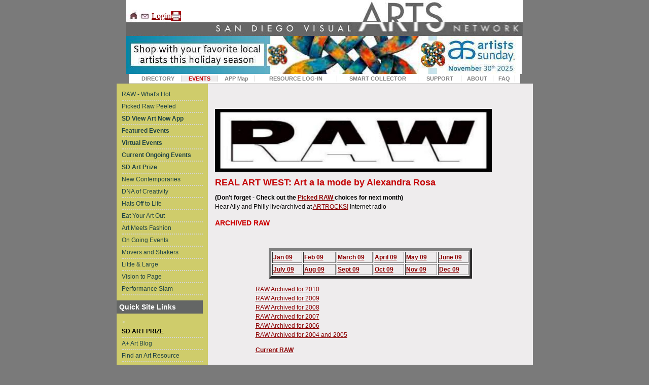

--- FILE ---
content_type: text/html; charset=UTF-8
request_url: https://www.sdvisualarts.net/sdvan_new/RAWarchived09.php
body_size: 373814
content:


<html><!-- #BeginTemplate "/Templates/Template_Events.dwt" -->
<head>

<!-- #BeginEditable "doctitle" --> 
<title>Raw - What's Hot</title>
<meta http-equiv="Keywords" content="">
<meta http-equiv="Description" content="">
<meta http-equiv="Content-Type" content="text/html; charset=iso-8859-1">
<style type="text/css">
<!--
.style1 {font-size: 9pt}
-->
</style>

<style type="text/css">
<!--
.style2 {font-family: Arial, Helvetica, sans-serif}
-->
</style>
<!-- #EndEditable -->
<link href="styles.css" type="text/css" rel="stylesheet" /> 
<style type="text/css">
<!--
.style3 {font-family: Arial, Helvetica, sans-serif; font-weight: bold; }
.style13 {font-weight: bold}
.style5 {font-size:12px; line-height:16px; font-style: normal; font-weight: normal; font-family: Arial, Helvetica, sans-serif;}
.style17 {font-size: 12px}
.style12 {font-size: 12px; line-height: 16px;}
.style8 {	font-size: 9px;
	color: #000000;
}
-->
</style>
</head>

<body bgcolor="#FFFFFF" text="#000000">


<table width="758" border="0" cellspacing="0" cellpadding="0">
   <tr>
    <td width="390" valign="bottom" class="headerstyle">

<nobr>
<div style="width:400px; display:flex; align-items: center; justify-items:center; gap:10px">
    <a href="index.php"><img src="images/icons/HeaderLinks_01.jpg" border=0 style="height:25px; width:25px"/></a>

<a href="mailto:info@SDVisualArts.net"><img src="images/icons/HeaderLinks_02.jpg" border=0 style="height:25px; width:25px" /></a>
<a href="login.php">Login</a><div style="display:inline-block; cursor:pointer;" onClick="window.print();"><img src="images/icons/HeaderLinks_04.jpg" border=0  />
</div>
</div>
</nobr></td>
    <td width="368" align="right"><img src="images/Header_02.jpg" usemap="#Map" border="0" alt="Back to Home Page"><map name="Map"><area shape="rect" coords="0,0,340,54" href="index.php" alt="Back to Home Page"></map></td>
  </tr>
   <tr>
    <td align="right"><img src="images/Header_03.jpg"usemap="#Map2" border="0" alt="Back to Home Page"><map name="Map2"><area shape="rect" coords="0,2,436,25" href="index.php"></map></td>
    <td align="right"><img src="images/Header_04.jpg"usemap="#Map3" border="0" alt="Back to Home Page"><map name="Map3"><area shape="rect" coords="1,1,342,26" href="index.php"></map></td>
  </tr>
  <tr>
    <td colspan=2><a href="bannerarchived.php"><img src="images/banner/Banner_Events.jpg" border="0"></a></td>
  </tr>
</table>

<div>
<!-- Main navigation -->



<table class="MainNav" width="760" border="0" cellspacing="0" cellpadding="0">
  <tr>
	<td width="93" nowrap class="MainNav" id="DirectoryNavCell"><a href="search.php" id="DirectoryNavLink" class="MainNav">DIRECTORY</a></td>
	<td width="72" nowrap class="MainNav" id="EventsNavCell"><a href="events.php" id="EventsNavLink" class="MainNav">EVENTS</a></td>
	<td width="73" nowrap class="MainNav" id="EventsNavCell"><a href="https://www.sdvisualarts.net/app" target="_blank" id="EventsNavCell" class="MainNav">APP Map </a></td>
	<td width="162" nowrap class="MainNav" id="ResourceNavCell"><a href="login.php" id="ResourceNavLink" class="MainNav">RESOURCE LOG-IN</a></td>
	<td width="160" nowrap class="MainNav" id="SmartNavCell"><a href="smart.php" id="SmartNavLink" class="MainNav">SMART COLLECTOR</a></td>
	<td width="85" nowrap class="MainNav" id="SupportNavCell"><a href="support.php" id="SupportNavLink" class="MainNav">SUPPORT</a></td>
	<td width="63" nowrap class="MainNav" id="AboutNavCell"><a href="about.php" id="AboutNavLink" class="MainNav">ABOUT</a></td>
	<td width="43" nowrap class="MainNav" id="HelpNavCell"><a href="helpfaq.php" id="HelpNavLink" class="MainNav">FAQ</a></td>
	<!--<td width="50" nowrap class="MainNav" ><a href="../../admin_login.php" class="MainNav">ADMIN</a></td>-->
  </tr>
</table>
<script language="javascript">
	var sectionName = 'Events'; // Define sectionName using PHP
	if(sectionName !== '') { // Check if sectionName is not empty before setting it as active
		SetNavSectionOn(sectionName);
	}
		
	function SetNavSectionOn(sectionName){
		var navCell = document.getElementById(sectionName + "NavCell");
		var navLink = document.getElementById(sectionName + "NavLink");
		if(navCell && navLink) { // Check if elements exist before setting their classes
			navCell.className = "MainNavOn";
			navLink.className = "MainNavOn";
		}
	}
</script></div>

<table width="779" border="0" cellspacing="0" cellpadding="0">
  <tr>
    <td class="MenusBgBlue">
		<!-- left Menus -->
		
<div class="LinkContainer">
  <div class="SiteLinks"><a href="RAW.php" class="SubmenuLinks">RAW - What's 
    Hot</a></div>

    <div class="SiteLinks"><a href="pickedrawpeeled.php" class="SubmenuLinks">Picked Raw Peeled</a><br>
    </div>
    <div class="SiteLinks"><a href="http://sdvan.weebly.com/" class="SubmenuLinks"><strong>SD View Art Now App</strong></a></div>
	<div class="SiteLinks"><a href="featured.php" class="SubmenuLinks"><strong>Featured Events</strong></a><br>
</div>
 <div class="SiteLinks"><a href="virtual_events.php" class="SubmenuLinks"><strong>Virtual Events</strong></a><br>
</div>
 <div class="SiteLinks"><a href="ongoing_events.php" class="SubmenuLinks"><strong>Current Ongoing Events</strong></a><br>	
 </div>
<div class="SiteLinks"><a href="artprize.php" class="SubmenuLinks"><strong>SD Art Prize</strong></a></div>

 <div class="SiteLinks"><a href="artprizenchome.php" class="SubmenuLinks">New Contemporaries</a></div>
 <div class="SiteLinks"><a href="dna.php" class="SubmenuLinks">DNA of Creativity</a></div>
 <div class="SiteLinks"><a href="hats.php" class="SubmenuLinks">Hats Off to Life</a></div>
 <div class="SiteLinks"><a href="eat.php" class="SubmenuLinks">Eat Your Art Out</a></div>
 <div class="SiteLinks"><a href="AMF.php" class="SubmenuLinks">Art Meets Fashion</a></div>

 <div class="SiteLinks"><a href="smartongoing.php" class="SubmenuLinks">On Going Events</a></div>
 <div class="SiteLinks"><a href="mands.php" class="SubmenuLinks">Movers and Shakers</a></div>
  <div class="SiteLinks"><a href="little.php" class="SubmenuLinks">Little & Large</a></div>
  <div class="SiteLinks"><a href="v2p.php" class="SubmenuLinks">Vision to Page</a></div>
  <div class="SiteLinks"><a href="pslam.php" class="SubmenuLinks">Performance Slam</a></div>
  
</div>
		<style type="text/css">
<!--
.style2 {
	color: #000000;
	font-weight: bold;
}
-->
</style>

<div class="LinksHeader">
Quick Site Links
</div>

<div class="LinkContainer">>
<div class="SiteLinks"><a href="artprize.php" class="SiteLinks style2">SD ART PRIZE</a></div>
<div class="SiteLinks"><a href="Aplus.php" class="SiteLinks">A+ Art Blog</a></div>
<div class="SiteLinks"><a href="search.php" class="SiteLinks">Find an Art Resource</a></div>
<div class="SiteLinks"><a href="dirlist.php" class="SiteLinks">Complete Resource List</a></div>
<div class="SiteLinks"><a href="artist_search_res.php" class="SiteLinks">Find An Artist</a></div>
<div class="SiteLinks"><a href="artistlist.php" class="SiteLinks">Complete Artist List</a></div>
<div class="SiteLinks"><a href="php_event/index.php" class="SiteLinks">List An Event</a></div>
<div class="SiteLinks"><a href="ongoing_events.php" class="SiteLinks">Current Ongoing Events</a></div>
<div class="SiteLinks"><a href="virtual_events.php" class="SiteLinks">Virtual Events</a></div>
<div class="SiteLinks"><a href="featured.php" class="SiteLinks">Featured Events</a></div>
<div class="SiteLinks"><a href="login.php" class="SiteLinks">Artist/Resource Sign up</a></div>
<div class="SiteLinks"><a href="message.php" class="SiteLinks">Monthly Message</a></div>
<div class="SiteLinks"><a href="search_opp.php" class="SiteLinks">Find An Opportunity</a></div>
<div class="SiteLinks"><a href="RAW.php" class="SiteLinks">RAW Gossip Column</a></div>
<div class="SiteLinks"><a href="pickedrawpeeled.php" class="SiteLinks">Picked Raw Peeled</a></div>
<div class="SiteLinks"><a href="resource.php" class="SiteLinks">Art Resource Focus</a></div>
<div class="SiteLinks"><a href="donate.php" class="SiteLinks">Donate</a></div>
<div class="SiteLinks"><a href="maillist.php" class="SiteLinks">Join Our Mailing List</a></div>
<div class="SiteLinks"><a href="index.php" class="SiteLinks">Home</a></div>
</div>	</td>
    <td class="ContentArea" valign="top"><br>       
      <!-- #BeginEditable "Content" -->
      
	
        <p><img src="images/rawlogonew.jpg" width="546" height="124"></p>
        <P class=style1><span class="HeadingRed">REAL ART WEST: Art a la mode by Alexandra Rosa</span></P>
        <P class=style1><span class="SubHeading">(Don't forget - Check out the <A href="pickedraw.php">Picked RAW </A>choices for next month)<br>
            <span class="TextNormal">Hear Ally and Philly live/archived at <A 
href="http://www.wsradio.com/internet-talk-radio.cfm/shows/Art-Rocks!.html" 
target=_blank>ARTROCKS!</A> Internet radio <span class="style3"><span class="MainNavOn"><br>
            <br>
            <a name="top"></a>            ARCHIVED RAW</span></span></span></span></P>
        <blockquote>
          <blockquote>
            <p class="style3">&nbsp;</p>
            <table width="401" border="5">
              <tr class="ContentArea">
                <td width="55"><span class="style2"><span class="style3"><a href="#Jan">Jan 09</a></span></span></td>
                <td width="60"><span class="style2"><span class="style3"><a href="#Feb">Feb 09</a></span></span></td>
                <td width="67"><span class="style2"><span class="style3"><a href="#March">March 09</a></span></span></td>
                <td width="56"><span class="style2"><span class="style3"><a href="#April">April 09</a></span></span></td>
                <td width="59"><span class="style2"><span class="style3"><a href="#May">May 09</a></span></span></td>
                <td width="56"><span class="style2"><span class="style3"><a href="#June">June 09</a></span></span></td>
              </tr>
              <tr class="ContentArea">
                <td><span class="style2"><span class="style3"><a href="#July">July 09</a></span></span></td>
                <td><span class="style2"><span class="style3"><a href="#Aug">Aug 09</a></span></span></td>
                <td><span class="style2"><span class="style3"><a href="#Sept">Sept 09</a></span></span></td>
                <td><span class="style3"><a href="#Oct">Oct 09</a></span></td>
                <td><span class="style3"><a href="#Nov">Nov 09</a></span></td>
                <td><span class="style2 style17 style13"> <a href="#Dec">Dec 09</a> </span></td>
              </tr>
            </table>
            <p><a href="RAWarchived10.php">RAW Archived for 2010<br>
            </a><a href="RAWarchived9.php">RAW Archived for 2009<br>
            </a><a href="pdf/RAW08.pdf">RAW Archived for 2008<strong><br>
            </strong></a><a href="pdf/RAW07.pdf">RAW Archived for 2007</a><a href="pdf/RAW06.pdf" target="_blank"><br>
            RAW Archived for 2006 </a><a href="pdf/RAW04and05.pdf" target="_blank"><br>
            RAW Archived for 2004 and 2005</a></p>
            <p class="style3"><a href="allyblingbling.php">Current RAW</a></p>
          </blockquote>
      </blockquote>
        <p class="HeadingRed"><a name="Dec"></a>RAW December 2009 </p>
        <p class="HeadingRed"><img src="images/mands2.jpg" width="420" height="360"></p>
        <p> We hope to see you al at <strong><a href="http://www.sdvisualarts.net/sdvan_new/mands.php">Movers &amp; Shakers 2: Who&rsquo;s Who in San Diego Visual Arts&nbsp;</a></strong> at <a href="http://www.artexpressionsgallery.com">Art Expressions Gallery</a> . T to celebrate the opening, a reception will be held on Thursday, Jan 21 from 6:30 to 8:30 pm to honor the Movers and Shakers, as well as the artists who created their portraits. <a href="http://www.sdvisualarts.net/sdvan_new/mands.php">San Diego Visual Art Network</a> will be showcasing portraits in an online gallery with linked images produced by <a href="http://www.sdvag.net/" target="_blank">San Diego Visual Artists Guild</a> . The show is on view from Jan 21 to Feb 6 2010 where all these invited artists will exhibit portraits of VIPs in the SD Visual Arts scene. Want to attend the VIP portion of the evening....they are looking for <a href="pdf/mandsVlist.pdf">volunteers</a>. </p>
        <p> Here a wonderful project we just heard about. When someone commissions a thumbprint portrait personalized to them from <strong><a href="http://www.cherylsorg.com/" target="_blank">Cheryl Sorg</a></strong>, 25% of the $1,200 selling price (so, $300) gets donated to one of a handful of organizations who work to fight the problem of human trafficking, especially as it affects women and children through sex trafficking, forced prostitution and the sexual exploitation of children. Cheryl is also creating a large installation piece entitled <strong><em>Taken </em></strong>which will consist of black and white thumbprint portraits of survivors - former sex slaves - using their thumbprints and their stories. &nbsp;Additionally, there will be an enormous collection of smaller inked thumbprints and a catalog that tells the victims' stories, gives facts about sex trafficking, gives information about organizations fighting the problem, etc. &nbsp;This project is meant as an awareness-raising piece. She wants to create an exhibition and auction that will be comprised of thumbprint portraits of celebrities and high-profile artists, writers, journalists and politicians and is in the recruitment stage of this project. We are happy to have one of Cheryl images in our upcoming <a href="http://www.sdvisualarts.net/sdvan_new/mands.php">Movers and Shakers exhibition</a>. Contact her for more information: <a href="mailto:cheryl.demollerat@att.net" target="_blank">cheryl.demollerat@att.net</a></p>
        <p> Kudos to <strong>Ann Berchtold</strong> and her team as <a href="http://beyondtheborder-art.com/" target="_blank"><strong> The Beyond the Border International Contemporary Art Fair </strong></a> (BTB ICAF) announced expansion plans for 2010 which include moving the 2 nd year event to a larger home in downtown San Diego.&nbsp;&nbsp; BTB ICAF has signed a three-year contract with Hilton San Diego Bayfront, the newest luxury hotel in downtown San Diego, boasting the largest ballroom space in San Diego.&nbsp; &ldquo;Moving downtown allows us to double the number of galleries we can include and opens&nbsp;the door to satellite fairs and collaborative programming with downtown arts institutions.&nbsp; In addition, our Fair can now begin to directly influence the artistic DNA of downtown&rdquo;, stated Ann Berchtold, founder and director of BTB ICAF. The fair in 2010 will be Sept 2-4, 2010. Watch this space for all sorts of updates.</p>
        <p> And remember that the <a href="http://www.sdvisualarts.net/sdvan_new/artprize.php"><strong> SD Art Prize</strong></a> produced by SDVAN is the non-profit beneficiary for the fair. The next SD Art Prize event is the <a href="http://www.sdvisualarts.net/sdvan_new/artprizenc3.php"><strong> New Contemporaries III show at Project X</strong></a> in April. Those artists will be announced in the New Year. </p>
        <p> Congratulation to <strong>Downtown El Cajon</strong> where you can now see <a href="http://www.downtownelcajon.com/pdf/UArt_SummarySheet_FY08-09.pdf" target="_blank"> 12 works of art have been added to the landscape on utilities boxes </a> and 9 new artists' submissions have been approved for the upcoming year. Get <em>The Guide to Painting a Utility Box</em> and learn all about the application process, rules, and guidelines. Contact <a href="mailto:Rebecca@downtownelcajon.com" target="_blank">Rebecca Reyes</a>, Community Development Associate, 619.401.8858 or <a href="http://rs6.net/tn.jsp?et=1102833468736&s=4599&e=0019tG3kvZkOkzmKM5x1huDGYH7emlJcKeyaN5uyEBhz7gYEO10r_iTSAFTpnkHiU4UA_ik9lV_5htKHyYTW4eXJa2l_0DERvfLfK8SrdMkHujca5_8FiafgTHTfsf2AZSPcNcvBfXJ3EYVjxxICYZJXw==" target="_blank">click here</a> to get your copy. </p>
        <p><strong><a href="http://www.sdcjc.org/" target="_blank">San Diego Center For Jewish Culture and the Gotthelf Art Gallery </a></strong> is presenting <strong> Manny Farber: Four Decades of Paintings and Drawings </strong> until Feb. 24. The exhibition presents a small, concise group of works painted between 1974 and 2008 and features prime examples of Mr. Farber&rsquo;s wonderfully vibrant artwork and spans the artist's most active and prolific years before his death in 2008 at the age of 91. It is presented in conjunction with <strong>Quint Contemporary Art. </strong>For more info: 858.362.1114 <a href="mailto:gallery@lfjcc.com" target="_blank">gallery@lfjcc.com</a></p>
        <p> Congratulations to <strong><a href="http://www.rachelblaser.com/" target="_blank">Rachel Blaser</a>,</strong> Assistant Professor, Department of Psychological Sciences at USD who won 1 st place for the English language round, and was a runner up for the worldwide competition at the<a href="http://www.ngphotocontest.com/" target="_blank"> International Photo Contest for National Geographic</a>.</p>
        <p> Well done to <strong><a href="http://www.chromeallusion.com/" target="_blank">Stephen Burns</a></strong> who was contacted by NAPP (National Association of Photoshop Professionals) about being the feature artist and producing the cover for the January/February issue of <a href="http://www.chromeallusion.com/books.htm" target="_blank">Photoshop User Magazine</a>.&nbsp; You can buy a copy at any local bookstore. The article shares how to create 3D objects to be used in CS4&rsquo;s 3D layers. </p>
        <p><a href="http://www.sdvisualarts.net/sdvan_new/opp_list.php" class="Heading"> OPPORTUNITIES</a> (click to see a list of all current opportunities listed on SDVAN)</p>
        <p><a href="http://www.thumbprintgallerysd.com/" target="_blank">Thumbprint Gallery</a> is currently seeking artists to do 2 person shows for 2010. You may see our consignment options under SUBMISSIONS on our website. Thumbprint Gallery is located in the North Park neighborhood of San Diego and was established to offer a space for local emerging and established artists to showcase their work. For more info: <a href="mailto:thumbprintgallery@gmail.com" target="_blank">Paul Ecdao</a> &nbsp;619.203.6030</p>
        <p><strong><a href="http://www.picernefoundation.org/" target="_blank">The Kenneth A. Picerne Foundation</a></strong> will begin accepting <strong>Artist Outreach Project Grant </strong>applications beginning January 4, 2010. &nbsp;This grant supports accomplished visual, literary and performing artists, 55 years of age or older and living in North County, who are motivated to give back to their community. The Foundation will award twenty artists $12,000 to provide educational, mentoring or therapeutic art experiences of their own design to underserved people who lack opportunities to engage in meaningful arts programs. More info: <a href="mailto:vnelson@picernefoundation.org" target="_blank">Victor Nelson</a> 949.267.1517 </p>
        <p><a href="http://www.cciarts.org/funding" target="_blank"><strong> The Center for Cultural Innovation (CCI)</strong></a> is pleased to announce that the <strong>Guidelines and Application Form for Round V</strong> of the Investing in Artists grants program .&nbsp; Following an initial three rounds of funding made to 54 artists in 2007 and 2008, CCI is pleased to continue the grants program from 2009-2011, supported by The James Irvine Foundation and The William and Flora Hewlett Foundation. The Investing in Artists program provides grants in two categories, for:&nbsp; 1) Artistic Equipment and Tools; and 2) Artistic Innovation.&nbsp; Beginning in 2009, the grants program will contain significant guideline changes, including a new Artistic Innovation grants category, the rotation of application deadlines according to discipline-specific groupings, and the requirement of online application submissions only.&nbsp; Round V is designated for Visual Arts, Craft and Literary Arts applicants only, and the deadline for submission of online applications is January 11, 2010. For more info: Cora Mirikitani 800.418.1671</p>
        <p><strong> The 5th annual </strong><strong><a href="http://www.artwalkonthebay.org/" target="_blank">ArtWalk on the Bay&rsquo;s</a> 2010</strong> dates have been announced as September 18 &amp; 19 with a New Location: Hilton San Diego Bayfront Park<strong>. </strong>Artist application information is available on the site.</p>
        <p><strong> The Best Western Yacht Harbor Hotel</strong> seeks an artist or artist team to create new, site-specific, original artwork(s) which may incorporate multi-sensory and eco-friendly water elements, for the newly renovated hotel. The hotel is located at 5005 N. Harbor Drive, San Diego, California. The process for artist selection is being administered by the <strong><a href="http://www.portofsandiego.org/public-art/browse-calls-for-artists.html" target="_blank">Port of San Diego Public Art Department</a></strong>. The estimated budget is $32,000 and the deadline for submissions is Friday, January 15, 2010, at 5 p.m. PST. For more info: <a href="mailto:c-cjones@portofsandiego.org" target="_blank">c-cjones@portofsandiego.org </a>619.686.7254 <strong>&nbsp;</strong></p>
        <p><strong> Pacific Beach Elementary School</strong> is <strong>seeking artist</strong> to create mural with high visibility. Mural will accent entrance to school &amp; should be child-centered, multi-cultural, colorful, simple, graphic, and reflective of school's environment, hopefully resulting in a school logo. Previous mural experience necessary. Budget $3000, including honorarium. If interested, please email to receive images and more info about how to submit design for consideration. <a href="mailto:ahales@san.rr.com" target="_blank">AndreaHales</a>, PBE Mural Committee 858.472.2838</p>
        <p> Enter Photos for the <a href="http://www.photocontest.vistaartfoundation.org/" target="_blank"><strong>Vista Photo Contest</strong></a> with awards from $25-$50-$200 in Color and Black and White. For more info: <a href="mailto:sueroncone@aol.com">Susan Roncone</a> 760.305.8ART</p>
        <p><strong><a href="http://www.fallbrookartcenter.org/" target="_blank">The Fallbrook Art Center</a></strong> is proud to dedicate the <strong>17th Annual &quot;Reflections of Nature&quot;</strong> in memory of Janice Griffiths in recognition of her love and support of wildlife art and the environment. This year they have expanded to include &quot;Nature in Miniature&quot;, a supplemental juried show in the Salon Gallery. Show dates: April 30, May 1 &amp; May 2 with a submission deadline is Feb 15, 2010. For more info: <a href="mailto:info@fallbrookartcenter.org" target="_blank">Mary Perhacs</a> 760.728.1414</p>
        <p> <span class="Heading">MUSEUMS</span></p>
        <p><strong><a href="http://www.sdmart.org" target="_blank">The San Diego Museum of Art</a></strong> is giving you this last chance to see <strong><em>Calder Jewelry</em></strong><a href="http://cts.vresp.com/c/?TheSanDiegoMuseumofA/a94f676b03/b2138a47fe/6e008ee1ea/utm_campaign=Muse%20News%2C%2017%20December%2C%202009&utm_medium=Email&utm_source=VerticalResponse&utm_term=HTML%20Version%20-%20Image%20Link%207"></a> before it<strong></strong>closes on Sunday, Jan 3. Art critic <strong>Robert Pincus</strong> of <em>The San Diego Union-Tribune</em> says &ldquo;For those who know Calder&rsquo;s art, it won&rsquo;t surprise you that this work is witty, funny, formally rigorous, ingenious and beautifully made&hellip;&rdquo; SDVAN still has a few supporting exhibition in the <strong><a href="http://www.sdvisualarts.net/sdvan_new/little.php">Little &amp; Large</a></strong> promotion. <a href="http://www.contemporaryfineartsgallery.com/" target="_blank">Contemporary Fine Art Gallery</a> and <a href="http://www.hallmarkgallery.com/" target="_blank">Hallmark Fine Art Gallery</a> and <a href="http://www.timmonsgalleries.com" target="_blank">Timmons Gallery </a> to Dec 31<strong></strong> plus <strong></strong><a href="http://www.gia.edu/" target="_blank">Gemological Institute Of America</a> to Jan 3. </p>
        <p> We can not say this too much&hellip;.<strong>DON&rsquo;T MISS THE TARA DONAVAN</strong> show at<strong><a href="http://www.mcasd.org/" target="_blank"> The Museum of Contemporary Art San Diego </a></strong>(MCASD). We have spoken to no one who contests this as the most impressive show in San Diego. You can see these awe inspiring works until Feb. 28 downtown. Take your children and students and let them see what contemporary art is all about. </p>
        <p> Continuing at the <a href="http://www.luxartinstitute.org/" target="_blank"><strong>Lux Art Institute</strong></a> is Specimen , a collection of items for sale collected by <strong> Mark Quint</strong> and <strong>Adam Belt</strong>. This is another innovative move by an art institute in San Diego (look at the <strong><a href="http://www.artcenter.org/" target="_blank">California Center for the Arts, Escondido </a></strong>shop as well) to bring some creativity into the shopping experience which goes a long way to support the fundraising needs of the organization. With <strong>Beth Smith</strong> moving to <strong><a href="http://www.quiltvisions.org/" target="_blank">Vision Art Quilt Gallery</a></strong>it will be interesting to see how the outstanding <strong><a href="http://www.oma-online.org/" target="_blank">Oceanside Museum of Art&rsquo;s</a></strong>gift shop changes. <strong></strong>Specimen is open the regular hours of Lux Thurs &amp; Fri: 1-5 pm and Sat 11am-5pm.</p>
        <p>Both the <strong><a href="http://www.mingei.org/" target="_blank">Mingei International Museum</a></strong> and the <strong><a href="http://www.mopa.org/" target="_blank">Museum of Photographic Arts</a></strong> have outstanding gift shops. Join them both for an exploration of how our respective exhibitions, <a href="http://www.icebase.com/go2.shtml?s1EyQ58c0B6EFtpD/277ba6e5c67db202/3cfb265391bcb015/ared@cox.net">SONABAI</a> and <a href="http://www.icebase.com/go2.shtml?s1EyQ58c0B6EFtpD/873a4fdfbbaab2fc/3cfb265391bcb015/ared@cox.net">Beloved Daughters</a>, relate to women&rsquo;s issues in India and throughout the world. A distinguished panel will share the stories of resilient Indian women who have struggled with and often transcended adversarial circumstances. <strong>Stories of Indian Women: Resistance, Resilience and Transcendence </strong> will take place at the MOPA&rsquo; s Auditorium: Tuesday, January 19, 2010, 7 pm. $5 MoPA and Mingei members /$7 students/$10 non-members.<br>
  Info: 619.239.0003, ext. 405</p>
        <p> Learn about the alchemical process behind <strong>John Zabrucky</strong>&rsquo;s exhibition <em>Industrial Alchemy</em> at <strong><a href="http://www.oma-online.org/" target="_blank">Oceanside Museum of Art </a></strong>on Thurs. , January 7 th from 7:00 to 9:00 p.m. for &ldquo;An Evening with John Zabrucky.&rdquo; The artist will present a power point lecture that demystifies the complex process behind his technique. The lecture is $5 and free for members of Oceanside Museum of Art.&nbsp;</p>
        <p><strong><a href="http://www.thinkplaycreate.org/" target="_blank">New Children&rsquo;s Museum</a></strong> is forecasting 20 tons of real snow in downtown San Diego on Mon, Dec 28 2 &ndash; 4 pm in the Museum Park, and plenty of sleds, saucers and activities for kids and families. In addition to <strong>Snow Day</strong>, NCM has a variety of holiday themed workshops and special events through the new year including the 2nd Annual New Year's Family Celebration &amp; Fundraiser, <strong>Jump Part</strong><strong>y,</strong> will be held on January 1.&nbsp; <strong>&nbsp;</strong></p>
        <p class="Heading"><strong> TRANSITIONS </strong></p>
        <span class="TextNormal style6"><strong>James &quot;Skip&quot; Pahl</strong> is officially retiring from the <strong><a href="http://www.oma-online.org/" target="_blank">Oceanside Museum of Art </a></strong> once a new director has been found. <a href="mailto:cdcarolyn@cox.net">Carolyn Mickelson</a>, Chair of the Arts Commission, City of Oceanside and Vice- President, Board of Trustees, Oceanside Museum of Art confi</span><span class="style5">rmed this and is requesting names to be put forward for the position. </span><span class="TextNormal"><SPAN style="FONT-SIZE: 12px">760.940.8200</SPAN><FONT face="Verdana, Helvetica, Arial"><SPAN style="FONT-SIZE: 12px"><BR>
        </SPAN></FONT></span>
        <p><span class="TextNormal"><strong>Gustaf</strong></span><span class="style5"> is moving</span><span class="TextNormal"> <strong><a href="http://www.planetrooth.com/">Planet Rooth</a></strong> to Hillcrest, sadly leave North Park, but happy to have the expanded 3000 square feet on Fifth Avenue between Thorn and Upas. Driven out by the beer drinkers that have moved in and from the need to expand his space, we wish him good luck in the new location. </span></p>
        <p> Contrary to rumors, Santa is still alive and well and delivering hope to the visual arts in San Diego. We love the <strong><a href="http://www.sdspace4art.org/" target="_blank">space4Art</a></strong> project which is helping to transform the East Village at 325 Fifteenth St. SD (between J &amp; K). If you need a transition to a new live work space or just a studio, let them know. </p>
        <p class="Heading"> TIDBITS</p>
        <p><strong> Stephen C. Wagner </strong> (former Education director at SDAI)<strong></strong>has signed the lease on a building on Folsom Street in San Francisco's South of Market area to open<strong></strong>Arc Studios and Gallery, a new space for artist studios, an art gallery, and&nbsp;art education center. They very cleverly have a connection with Blue Bottle Coffee cafe.&nbsp;Construction on the studio build-out started in Nov and they plan on being ready for occupancy by January 1st.</p>
        <p> Glasgow-based painter <strong>Richard Wrigh</strong>t, 49 won the Turner Prize 2009 at <a href="http://rs6.net/tn.jsp?et=1102872556520&s=7708&e=001OY2a7nDbnqC0hUz48UlQFa1x5rQUIbc2fqJF455I6uOxV1QZOm33UnadekZPZvOJJyHB7aV6QGBSQTnLDtAt7Z2vVJUzo5u6xsiWmLZ-_Lck16-JW5tDOsp5NXezr6e4a6eS5ScZn2o=" target="_blank">Tate Britain</a> and took home the 25,000 pound ($40,000) prize The Turner Prize is awarded annually to a British artist under 50 and always quite controversial. Wright destroys his large-scale wall murals after they have been exhibited. He triumphed over <strong>Roger Hiorns, Enrico David, </strong>and<strong> Lucy Skaer</strong>, who were the other short-listed artists.</p>
        <p> A new study from the<strong> National Endowment for the Arts</strong> finds a <strong>notable decline in museum attendance</strong> between 2002 and 2008 for adults 18 and older, and a sharper fall from 25 years ago. The drop was for virtually all art forms and for virtually all age groups and levels of education. The <a href="http://www.nea.gov" target="_blank">NEA</a>'s senior deputy chair, Joan Shigekawa, listed a few possible reasons: The rise of the Internet; less free time; and cuts in arts classes. Between 2002 and 2008, percentages fell, for museums/galleries from 26.5 to 22.7. Released Thursday, the NEA's 2008 Survey of Public Participation in the Arts is the sixth such report to come out since 1982, when 39 percent of adults attended a &quot;benchmark arts activity&quot; at least once in the previous year. The percentage peaked at 41 percent in 1992, just as the Internet was taking off, and dropped to 34.6 percent in 2008. <br>
            <br>
  One advantage of having a destination quality building is that you can celebrate its 50th anniversary with an amazing exhibition. The Frank Lloyd Wright&ndash;designed<a href="http://www.guggenheim.org/new-york/exhibitions/upcoming/contemplating-the-voidhttp:/www.guggenheim.org/" target="_blank"> Guggenheim Museum </a>has invited more than two hundred artists, architects, and designers to imagine their dream interventions in the space for the exhibition <strong><em>Contemplating the Void: Interventions in the Guggenheim Museum</em></strong> from Feb 12&ndash;April 28, 2010<br>
</p>
        <p><a href="#top">back to top</a>         </p>
        <p class="HeadingRed"><a name="Nov"></a>RAW November 2009 </p>
        <p class="HeadingRed"><img src="images/ally/allyNov09.jpg" width="521" height="157"></p>
        <p><strong> Wings &amp; Snow is the</strong> 10th annual holiday show featuring a collection of unique angels and winged mosaic pieces at <a href="http://stmsc.org/"> Sophies Art Gallery</a> (109 Rea Ave, El Cajon, 92020) with a reception Dec 4, 5:30 - 8 pm. There is a $20 suggested donation for the opening reception but the show runs until Dec 31 st. More info: <a href="mailto:sophiesgallery@stmsc.org" target="_blank"> Wendy Morris</a> 619.593.2205</p>
        <p>There are three <a href="http://www.sdvisualarts.net/sdvan_new/artprizenc2.php"><strong>SD Art Prize Spotlight</strong></a> exhibitions of the <a href="http://www.sdvisualarts.net/sdvan_new/artprizenc2.php">New Contemporary II, 2009 artists</a> in December. <a href="http://www.micheleguieu.com/"><strong>Michele Guieu</strong></a><strong>: Lucy Darwin and Me </strong>with an <strong></strong>opening reception Sat. Dec.12, 6-10 pm. Show until Jan. 24, 2010. Lecture by artist Jan 9, 6:30 at <strong></strong><a href="http://www.artproducegallery.com/"><strong>Art Produce Gallery</strong></a> (3139 University Ave, SD 92104) More info: <a href="mailto:lynn@artproducegallery.com">Lynn</a> 619.584.4448. <a href="http://www.mattstallings.com/"><strong>Matt Stallings</strong></a><strong></strong> opens Fri, Dec. 11th, 6-10 pm<strong></strong> and continues until Jan 10, 2010<strong></strong> at<strong></strong><a href="http://subtextstore.com/"><strong> Subtext</strong></a><strong></strong> (2479 Kettner Blvd. SD, 92101)<strong></strong>More info: <a href="mailto:dylan@subtextstore.com">Dyla Jones </a>619.546.8800. Plus <strong><a href="http://www.sdvisualarts.net/sdvan_new/artprizenc2.php">SD Art Prize Spotlight</a></strong> exhibition of <strong><a href="http://www.taniaalcala.com/">Tania Alcala</a></strong> (SD Art Prize New Contemporary II, 2009) and <strong><a href="http://www.silviavalentino.com/">Silvia Valentino Karabashlieva</a></strong> from Nov 25 to Feb 15, 2010 at the <a href="http://www.lstreetfineart.com/">L Street Gallery </a> 628 L Street, SD, 92101 at the Omni Hotel. More info: <a href="mailto:ann@sandiegoartist.com">Ann Berchtold</a> 858.254.3031 Tania Alcala&rsquo;s art is shown courtesy of <a href="http://www.noel-bazafineart.com/">Noel-Baza Fine Art</a> </p>
        <p><strong> Teapots: Object to Subject </strong> runs until Jan 31, 2010 so you have time to see these wonderful assortment of art works from the best entries from the 2004 Survey of American Teapots sponsored by the Craft Alliance in St. Louis, Missouri.&nbsp;Held at the<strong></strong><a href="http://www.carlsbadca.gov/arts" target="_blank"> William D. Cannon Art Gallery</a><strong> (</strong>1775 Dove Lane<strong>, </strong>Carlsbad 92011) do look for local artists <strong>Irene de Watteville, Christie Beniston, Christopher Lee, Cheryl Tall, Lana Wilson </strong>and <strong> Lee Puffer</strong> amongst many others. More info: <a href="mailto:Arts@carlsbadca.gov" target="_blank"> Arts@carlsbadca.gov</a> 760.602.2021</p>
        <p> A teapot adorned the invite for the<strong><a href="http://www.palomar.edu/events/Default.aspx" target="_blank"> Palomar College</a> Student Art and Craft Sale</strong> which offered affordable unique gifts. Thur and Fri 9 am to 8 pm and Sat 9 to 2 pm, Dec 3,4,5. Palomar College is at 1140 West Mission Rd in San Marcos and the sale is in the Student Union.</p>
        <p> Donate money for breast cancer at <strong><a href="http://rs6.net/tn.jsp?et=1102688325988&s=309&e=0013bCyJjHqcbttGatlleywQkyiZzhVomB3BSZazYi0ooIwyF6wmxRx-MYol2GZgfOMYYJUPncTHjvWnZIIcnCAlcyRq1lCbtrSfdewFLeOVdbyf-d33uLujw==" target="_blank"> Pink Party San Diego</a></strong> which is this year at the <a href="http://rs6.net/tn.jsp?et=1102688325988&s=309&e=0013bCyJjHqcbvTdDf2NNgGFB5eiTiW8hfma3qkOSgw2-0CGGv8GPD2ImzphvUcOCBz09oovokxOG1LDIevMhKBddQH8dDPyYDVPvTzWmKSENQJeVfEYZ02ww==" target="_blank"> House Of Blues</a> in San Diego. It starts at 7:30 p.m. and if you buy tickets online they are only $20 before the event. <strong>Dennis Paul Batt</strong> ( <a href="http://www.sdvag.net/" target="_blank"> San Diego Visual Artists Guild</a> ) is curated the fine art show this year with the work of <strong>Julia C.R. Gray, Jenifer Broomberg, Araceli Carrera, Tracy Johnson, Sinclair Stratton, Lia Strell, </strong>and <strong>Juli Veee</strong>.</p>
        <p><strong><a href="http://www.bronowskiforum.org" target="_blank"> The Bronowski Art&amp;Science Forum</a></strong> at The Burnham Institute for Medical Research Auditorium has changed from the second Thursday to the first Thursday of the month and in December will be featuring <strong> John Welchman</strong> , UCSD <em> &ldquo;The Uncanny and Visual Culture&rdquo;</em> on Dec 3. John Welchman combines the roles of modernist art historian and contemporary critic with work in visual-cultural studies. This reception at 6:30 pm is sponsored by <strong>Darwin Slindee</strong> of <a href="http://www.pcbythesea.com/" target="_blank"> PC by the Sea</a> and <strong>Patricia Frischer</strong>, coordinator of <a href="http://www.sdvan.net/"> SDVAN</a>. The John Welchman presentation will be at 7:00 pm. More info <a href="mailto:ronnewby@san.rr.com"> Ron Newby</a></p>
        <p> You may have missed the <strong><a href="http://www.missionfederalartwalk.org/" target="_blank"> Mission Federal ArtWalk 2010</a></strong> call to Artists for featured artist consideration on November 2 but it is not to late to apply for Event Applications: January 8, 2010. They receive 1000 applications, and accept 300 artists but charge no fee to <a href="http://www.missionfederalartwalk.org/register.htm" target="_blank"> apply</a>. This year the Art Walk is April 24 th and 25 th.</p>
        <p><strong> UC San Diego</strong> , Master of Fine Arts Candidate<strong> Sheryl Oring </strong>has extended her &ldquo;Creative Fix&rdquo; project to teens. You can see teens (age 11-18) at <a href="http://www.thinkplaycreate.org/studios/studios-teen.html" target="_blank"> The New Children&rsquo;s Museum</a> until January 5 , in their creative fix to improve the world videos One of these will be voted on by museum visitors to receive $250 to make that fix really happen! To watch some Creative Fix videos visit <a href="http://www.youtube.com/iwishtosay" target="_blank"> Sheryl&rsquo;s YouTube</a> page. Join them for a reception on Thurs, Dec 3 from 5:00 &ndash; 7:00pm.</p>
        <p><strong><a href="http://mfleener.wordpress.com/" target="_blank"> Artist Painting Artists</a></strong> is a show organized by Mary Feener from Dec 1 to Jan 4, 2010 at the Encinitas Library Community room ( 540 Cornish Dr) loosely on the ideas of <a href="http://www.sdvisualarts.net/sdvan_new/mands.php"> Movers and Shakers</a>. Of the 27 artists many of them are the but this time casting their eyes on each other and concentrating only on the Encinitas area. Reception Dec 13 from 1 to 4 pm. More info <a href="mailto:JGilliam@cityofencinitas.org" target="_blank"> Jim Gilliam</a> 760.436.0775</p>
        <p><strong><a href="http://www.sandiegoperforms.com/" target="_blank"> The San Diego Performing Arts League</a></strong> invited all North County Visual and Performing Arts Organizations to the first SDPAL North County Division Meeting in November hosted by Alex Scollon, Managing Director of New Village Arts Theatre and SDPAL Board Member. This meeting addressed the unique challenges and great opportunities that lie within the North County demographic as it relates to: Audience development, Networking, Advocacy, especially government relations. Group marketing programs and Professional development. You did not need to be a member of SDPAL to attend and you can give your input by filling out the <strong><a href="http://rs6.net/tn.jsp?et=1102840022706&s=11493&e=[base64]" target="_blank"> survey </a></strong>to help steer the course of the SDPAL North County&nbsp;Division.</p>
        <p> Congratulations to <strong>OBR Architecture </strong>and <strong>Young Audiences of SD</strong> who raised $2000 in a charity art auction. Every month, OBR has featured a new artist as a part of the Ray @ Night experience.&nbsp; Instead of charging a fee, OBR has requested that each artist donate an art piece for OBR's Arts Charity Auction.&nbsp; After collecting art work, OBR then turned to their neighbors on Ray Street who donated four additional items for auction.&nbsp; This noble idea turned out to be a great success!&nbsp; A total of fourteen art items were successfully auctioned, many at or over their full estimated value.&nbsp; Several additional items including artist books, postcards and jewelry were included. Featured Artists Included :<strong>Michael Arata, Tasha Christine, Jason A. Gould, Chris Graber, Angela Kohler, Patty O'Connor Lauritzen, Rise Parberry, David Tyrone Villa, Kevin Walsh and </strong>Ray at Night Neighborhood Artists and Supporters included <strong>Soul Ryde, Planet Rooth, Anne Wolfe at Ray Street Annex, and Matt Cirello at Cirello Gallery, </strong>and <strong>Ray Street Custom Framing. </strong></p>
        <p><strong> Manny Farber: Four Decades of Painting and Drawing</strong> is presented with <strong>Quint Contemporary Art</strong> at the <strong><a href="http://www.lfjcc.org/" target="_blank"> Gotthelf Art Gallery</a></strong> from Dec 14 to Feb 24 and includes a small, concise group of works painted between 1974 and 2008 This show presents prime examples of Mr. Farber's wonderfully vibrant artwork and spans the artist's most active and prolific years before his death in 2008 at the age of 91. For more info: <a href="mailto:gallery@lfjcc.com" target="_blank"> gallery@lfjcc.com </a>858.362.1154 </p>
        <p><strong> Nina Katchadorian, Tom Brumley, Robert Andrade, Christen Oatman, Mr. Shrine, Brian Gibson, W.L. Wilson, and Roy D. Rogers</strong> play and investigate the socio-political meaning of toys, the seeming neutral space they occupy and the discursive exchange of cultural knowledge these toys promote between child and adult in the U.S. Society.&nbsp; Showing Dec 12 to Jan 4 at Gallery 262 at the Escondido Arts Partnership. ( 262 E. Grand Ave, Escondido, 92025) For more info: <a href="mailto:roydavidrogers@cox.net" target="_blank"> Roy D. Rogers</a>, curator. Don&rsquo;t miss <strong>Summation 2009</strong> with juror <strong>Fritzie Urquhart</strong> at the same times. More info: <a href="mailto:wendy.esconarts@sbcglobal.net" target="_blank"> Wendy Wilson</a> 760.480.4101</p>
        <p><a href="http://www.sdvisualarts.net/sdvan_new/opp_list.php" class="Heading"> OPPORTUNITIES</a> (click to see a list of all current opportunities listed on SDVAN)</p>
        <span class="TextNormal"><FONT size=2><STRONG>SD Space 4 Art </STRONG>sponsored by <A 
href="http://www.synergyart.org">Synergy Art Foundation</A>&nbsp;has found a truly fantastic space&nbsp;&nbsp;in East Village to transform into approx. 30 studios of varying sizes, plus approx.&nbsp;4-5 work/live units.&nbsp; Spaces range from 250 - 1740 sq.ft. and prices range from $220 - $1,650 per studio, per month, utilities included (some studios are heated and air conditioned).&nbsp; They&nbsp;hope this will be a pilot project to demonstrate how successfully they can create a vibrant, self-sustaining, dynamic&nbsp;artspace with common showing space.They need to <FONT size=2>secure tenants as soon as possible.&nbsp; If you are interested in becoming part of this pioneering project, please contact them at&nbsp;<A 
href="mailto:sdspace4art@gmail.com">sdspace4art@gmail.com</A>.</FONT></FONT></span>
        <p><strong><a href="http://www.distinctionart.com/" target="_blank"> Distinction Gallery</a></strong> has several artist studios available ranging in size from 150-400 sq ft. Prices start at $350/mo and include utilities, shared lounge and kitchen, additional show space, website inclusion, monthly receptions, and tons of advertising. Distinction is located in Escondido and is a 7000 sq ft building housing a gallery and 14 artist studios filled with talented painters, photographers, sculptors, jewelers, and designers. The gallery sells to clients around the world and has received numerous awards. It is a great place for down to earth artists to meet, collaborate, and exhibit. For more info: . <a href="mailto:melissa@distinctionart.com" target="_blank"> Melissa Inez Walker</a> 760.781.5779</p>
        <p><strong><a href="http://www.sdartdept.com/"> San Diego Art Department</a></strong> has five individual studio spaces on site with a 230 sq. foot studio currently available. Pricing includes utilities, shared kitchen, additional show space, 2 monthly receptions and more. They are also looking for a studio assistant which is a paid More info: <a href="mailto:info@sdartdept.com"> Andrea Chamberlin</a> 619.299.4278.</p>
        <p><strong><a href="http://www.spanishvillageart.com/gallery21" target="_blank"> Gallery 21</a></strong> is announcing the <strong>25 th Annual Small Image Show</strong> at Spanish Village Art Center from Jan 16-Feb 28, 2010. This&nbsp;Show started in the 1970's and is a great way to show&nbsp;art work in a small format.&nbsp; See the website for the prospectus with&nbsp;receiving dates Jan 8 and 9. For more info: Elizabeth Woolrych 619.236.8997 or <a href="mailto:vbde@cox.net"> Vicki De Long</a></p>
        <p class="Heading"> MUSEUMS</p>
        <p><strong> The <a href="http://www.sdnhm.org/" target="_blank"> SD Natual History Musuem</a></strong> is showing <strong><em>Mummies: Secrets of the Pharaohs</em></strong> from Dec 1 to January 31, 2010 Journey to the royal tombs of Egypt and explore the history of ancient Egyptian society as told through the mummies of the past. Follow explorers and scientists as they piece together the archeological and genetic clues of Egyptian mummies, and provide you with a window into the fascinating and mysterious world of the pharaohs. &nbsp;The movie, which is included in the General Admission, along with great exhibitions such as the upcoming <em>Darwin: Evolution|Revolution</em>, makes the Museum a great place to spend some time with family or out-of-town visitors over the holidays. For more info: <a href="mailto:hshere@sdnhm.org" target="_blank"> Hallie Shere </a>619.255.0189</p>
        <p><strong><a href="http://www.mcasd.org/" target="_blank"> The Museum of Contemporary Art San Diego</a></strong> (MCASD) has put on the best show of the year and we highly recommend the <a href="http://www.mcasd.org/exhibitions/exhibition.php?EID=194&Type=current" target="_blank"><strong> Tara Donovan</strong></a><strong></strong> art exhibition at the downtown facility. MCASD was thrilled to announce they have received a grant of $75,000 in support of youth education programs, awarded by <a href="http://www.hearstfdn.org/" target="_blank">The Hearst Foundations</a>. Among the programs benefiting from this grant are MCASD's Teen Art Council and teen programs, school programs including MCASD After School, and the touring programs led by MCASD Gallery Guides. We shall look forward to seeing this money well spent. They also announced a partnership with the UCSD Library to make their collection of reading material available. <strong>Seth Lerer</strong>, dean of Arts and Humanities at UCSD (who gave a fabulous entertaining lecture at the <a href="http://www.sdvisualarts.net/sdvan_new/dirlist_det.php?id=511" target="_blank"> Bronowski Art &amp; Science Forum at Burnham Institute</a>, See <a href="http://www.sdvisualarts.net/sdvan_new/pickedrawpeeled.php#Sheena9">Picked RAW Peeled </a>for a report) believes, &quot;Since the collection crosses over into sound art, installation, and performance, I expect it will also be of interest to students and faculty in Music and Theatre and Dance departments as well, further enhancing trans-disciplinary exchange at UC San Diego.&quot;</p>
        <p><strong><a href="http://www.oma-online.org/" target="_blank"> Oceanside Museum of Art&rsquo;s</a></strong><em> Meet the Artist</em> series features <strong>Les Perhacs</strong> on Sat, Dec 12 th at 2:00 p.m. Perhacs will discuss his forty-five year journey as an artist. The exhibition features expertly crafted bronze sculptures and detailed drawings. <strong><em>The Art of Les Perhacs</em></strong> is curated by Michael C. Gross and will be on view in the Parker Gallery through Jan 8, 2010. You can also see <strong>John Zabruckyl&rsquo;s <em>Industrial Alchemy</em>.</strong> Zabruckyl has been creating a series of hyper-detailed flat relief works that celebrate the mysteries of technology. The exhibition will be on view through March 28, 2010.Finally, <strong><em>San Diego</em></strong><strong><em> NOW: Eight UCSD Visual Artists</em></strong>presents top artistic talent emerging from one of the finest conceptual art institutions in the nation.. Designed to encourage a meaningful dialogue between Masters of Fine Arts students and the larger San Diego art community<em>, San Diego NOW</em> features artists curated by <strong>Danielle Susalla</strong> including <strong>James Enos, Jesse Mockrin, Zac Monday, Omar Pimienta (</strong><a href="http://www.sdvisualarts.net/sdvan_new/artprizenc2.php" target="_blank">New Contemporaries II</a><strong> ), Lesha Maria Rodriguez, Tim Schwartz, Julia Westerbeke, </strong> and <strong>Suzanne Wright. </strong></p>
        <p><strong><a href="http://www.sdmart.org" target="_blank"> The San Diego Museum of Art</a></strong> is trying to encourage more members at the Friends level $175 by offering on Wed. Dec 2, from 6:00-8:00 p.m. at the James Copley Auditorium an evening of coffee, dessert, and conversation with <strong>Julia Marciari-Alexander</strong> PhD, Deputy Director of Curatorial Affairs; <strong>John Marciari</strong> PhD, Curator of European Art; <strong>Sonya Quintanilla</strong> PhD, Curator of Asian Art; <strong>Amy Galpin</strong>, Project Curator for American Art; and <strong>Ariel Plotek</strong> PhD, Assistant Curator More info 619.696.1937 or <a href="http://cts.vresp.com/c/?TheSanDiegoMuseumofA/b482455def/b2138a47fe/0394c717f7/utm_campaign=Muse%20News%2C%2019%20November%2C%202009&utm_medium=Email&utm_source=VerticalResponse&utm_term=click%20here"> click here</a>. <SPAN id="" style="FONT-SIZE: 10pt; FONT-FAMILY: arial,helvetica,sans-serif">On view also from Dec 5 through March 7, 2010, <SPAN style="FONT-STYLE: italic">From <strong>Rembrandt&rsquo;s Studio: The Prints of Ferdinand Bol</strong> </SPAN>will focus on printmaking in Rembrandt&rsquo;s Holland and document the efforts of the Dutch painter and printmaker Ferdinand Bol to arrive at his own style while working with Rembrandt, the greatest artist of his time.&nbsp;</SPAN></p>
        <p><a href="http://www.luxartinstitute.org/" target="_blank"><strong> Lux Art Institute</strong></a> welcomes the next artist-in-residence of the <a href="http://rs6.net/tn.jsp?et=1102818960834&s=1077&e=0011OXxjRjRvFz8nwKZbJzo8D_JdNVIiCD3nRhJ7IMnhrur51VlwV12VC9vG1Hns1kyPNCAKjf5dC-YUEiSF3bXXnQMFftGCIvfRlD8S2ZdboS7d4L_3eIMneBNa5s4QGqfip2x5vR0rBhxKm5_ZKicKTHquNLSbdl2diMr3MiySWR-49nfOJTxOw=="> 2009/2010 Season</a>, Susan Hauptman. On view until Jan 9, the artist's extraordinary exhibit featuring enigmatic charcoal self-portraits and still lifes.</p>
        <p><strong><a href="http://www.artcenter.org/museum"> Center for the Arts, Escondido</a></strong> presents <strong><a href="http://rs6.net/tn.jsp?et=1102795694837&s=7400&e=001sJ42TD7vnU-Vjg2plpkPOYzir4VBvHDaozB9wcZixy2ENV59Y-motc6XlanpE-XdjQ8QNKcn7O1cp5e0fry4rUjo6XsPWTqNdvdkdfRACsy4CJAOo_6XdZt7fs92cYgcNzTuh7f9KrWfU_0gpmd93WJg0DpgvRZiZdqILizzB7o=" target="_blank"> The 5th Annual Holiday Tree Lighting and Winter Wonderland</a> - </strong>Sat, Dec 5, 4 - 7 p.m., Lyric Courtyard and Great Green. This event has lots of art activities for kids and includes a Santa visit, free cookies, carols and a snow play area. <strong>&nbsp;</strong></p>
        <p><strong><a href="http://www.mopa.org/" target="_blank"> Museum of Photographic Arts</a> (MoPA) </strong> is collaborating with<strong> Zandra Rhodes</strong> for the fall of 2010 in organizing an exhibition of forty-seven haute couture costumes from the 1960s through the 1980s by this London- and San Diego-based iconic fashion designer. These costumes will reveal her process, approach to shape, color, technique and world wide influences.&nbsp; Zandra&rsquo;s work as a designer first of textiles, then of fashion, will be highlighted; and her dresses will be complemented by related textiles from the Museum&rsquo;s collection to emphasize the varied cultural sources of her creations. </p>
        <p class="Heading"><strong> TRANSITIONS </strong></p>
        <p><a href="http://www.quiltvisions.org/" target="_blank"><strong> Quilt Visions</strong></a> announces the appointment of <strong>Beth Smith</strong> as its executive director beginning Decem ber 1, 2009. An all volunteer organization established in 1985, Quilt Visions built a permanent gallery two years ago in Li berty Station&rsquo;s NTC Promenade in Point Loma. Smith joins Quilt Visions after more than ten years at Oceanside Museum of Art first as assistant director managing the museum&rsquo;s public relations, volunteers, and museum store, and more recently the museum&rsquo;s director of development.</p>
        <p><strong><a href="http://www.w9imaging.com/" target="_blank"> Warp 9 Imaging</a></strong> has moved back to 3820 1/2 Ray Street , 92104. Remember they hold classes as well. <strong></strong>More info: <a href="mailto:lstein@w9imaging.com" target="_blank"> Larry Stein</a> 619.677.2118. <strong><a href="http://www.raystreetcustomframing.com/" target="_blank"> Ray Street Custom Framing</a></strong> is located at 3807 Ray Street . More info:<strong></strong><a href="mailto:chelby8@hotmail.com" target="_blank"> Michelle Robinson</a> 619.255.2022</p>
        <p><strong> Jeanne-Claude</strong> wife and constant companion of <strong>Christo</strong>, died in Manhattan. She was 74. The cause of death was complications from a brain aneurysm, her family told the Associated Press.</p>
        <p class="Heading"> TIDBITS</p>
        <FONT size=2 face=Arial class="TextNormal">We are encouraging all of you to take a look at the new <A href="http://www.studioprotector.org/" target="_blank"><STRONG>Studio Protector</STRONG></A>&nbsp;which was created by the <STRONG>Craft Emergency Fund</STRONG> a national organization that helps artists after a disaster such as a hurricane, a fire or a flood. Please follow their guide lines to be safe. This would make a nice holiday present for a friend or family member. It is very cleverly designed graphically and we highly recommend it. </FONT>
        <p> Museums in the movie business. <a href="http://www.tate.org.uk" target="_blank"> Tate</a> and Legacy Trust UK ( a charity which supports cultural projects during the London Olympics) will produce the first ever Tate movie. This is an idea of Aardman, the animation company behind Wallace and Gromit, and Fallon. The Tate Movie project will use master works to inspire 5-11 year olds who will in turn contribute their ideas. These kids will create will have a hand in drawing the characters, plot construction, even the zapps and whizzes and the wardrobe. Children will use an interactive website. Three million pounds has been allocated for this project and it will be interesting to see the results in the coming year.</p>
        <p> Here is a flash tip for a local museum: have a radical new slant on a sculpture installation by transforming the gallery into a real life &lsquo;silent disco&rsquo;. Add a light-up disco dance floor, mirror balls and lighting design as <strong>Wayne Hemingway</strong> and his son Jack did at the Tate and create a completely new interactive gallery environment .</p>
        <p> Hurrah to the <strong><a href="http://rs6.net/tn.jsp?et=1102784150157&s=7708&e=001DY0fnKP27CBsSwdAhtyiWwr4Hn09iHD9dqoQfeoVndHxjHcz-Py2b9sLizdPRu2HZ6f17Prfb9sYynUis7OTkKJ7oKjZ7p9CoKLYUh9_-d0=" target="_blank"> The Smithsonian&rsquo;s National Portrait Gallery</a></strong> which announced that <strong>Dave Woody</strong> of Fort Collins, Colo., has received first prize for the &ldquo;Outwin Boochever Portrait Competition 2009&rdquo; for a photograph titled, &ldquo;Laura.&rdquo; First prize is a cash award of $25,000 and a separate commission from the museum to portray a remarkable living American for its permanent collection. The National Portrait Gallery in London has long had a portrait prize for an under 50 artist to encourage this area of the arts. Our <a href="http://www.sdvisualarts.net/sdvan_new/mands.php"> Movers and Shakers</a> project is the closest San Diego has gotten to this idea.</p>
        <p><br>
            <strong><a href="http://rs6.net/tn.jsp?et=1102784150157&s=7708&e=001DY0fnKP27CAnRHzyphwu3cPRTbypPieast1lyHZyBhCa3kw_L4LnbT_yWYtXDajh8CAuMh0CuTxkOkbmqrG7XRYUp51WfhlxGzeCT_d7FtrNO_mGD5E3vNBe45zYxvUxDuLyTHuuCBw=" target="_blank"> Temple University&rsquo;s Tyler School of Art</a></strong> announced that <strong>Ryan Trecartin</strong> had been named the recipient of the inaugural Jack Wolgin Fine Arts Prize, which recognizes the highest level of artistic excellence on an international level with a $150,000 cash prize. The <strong>Jack Wolgin Fine Arts Prize</strong> is the world&rsquo;s largest prize (established just this year) given to a visual artist in a juried competition. Ryan Trecartin was one of three finalists selected earlier this year from a group of fourteen nominees by a panel of three prominent art professionals. Wouldn&rsquo;t it be lovely if some angel stepped forward and gave even a tenth of this money for the <a href="http://www.sdvisualarts.net/sdvan_new/artprize.php"> San Diego Art Prize</a>.</p>
        <p><strong><a href="http://www.newculturalpolicy.org/" target="_blank"> The New Cultural Policy</a></strong> website if offering a framework to aid the cultural recovery and its role in national recovery. You are encouraged to sign their petition to: 1.Use creativity for the common good. 2. Engage all of us. 3. Build on cultural memory. 4. Put artists to work to support cultural recovery. 5. Stand for free expression, supporting democratic media. </p>
        <p> We hear from <a href="http://rs6.net/tn.jsp?et=1102822290038&s=7708&e=001eh7_IyiIYWkbcEi5gw3vVASkNxRKdWl5zW_jh3pt3P3Y7IznMtmQkCAVRovrfMZO4bsZJKFaI2eCGBfwTu4abMSZjQse17BIqNZ3G7Qr6gM=" target="_blank"> Sotheby&rsquo;s</a> in New York that Andy Warhol&rsquo;s monumental masterpiece, 200 One Dollar Bills, sold for $43,762,500. Its estimate was only $8/12 million. The Contemporary Art sale totaled $134,438,000 more than double it&rsquo;s estimate. Does this signify an art market recovery or just prove that works over $600,000 do hold their prices? </p>
        <p> The <strong><a href="http://www.artsinthevalley.org/" target="_blank"> Temecula Art Council</a></strong> issued a call for artists for &quot;Visual Expressions 2010&quot; a juried art show including all of San Diego County cities. The deadline for submission is December 5th. Please contact <a href="mailto:sissi@sissihalestudio.com"> Sissi Hale</a> 951.304.7391 for further details and a copy of the prospectus/registration form. </p>
        <p> We love this trend to put food with art and there is a new trough in town. <strong><a href="http://www.artpwr.com/categories/loft" target="_blank"> Zanzibar at The Loft</a></strong> is now officially open. They are offering a <a href="http://rs6.net/tn.jsp?et=1102832647802&s=16070&e=001SSlqNiaP0kElFK9ZwPSHWBv0e5k9Kbtga0UjS-xe-ruECzyGiIHuvwUhhcy4M_hnZyrfjaQmdvLv7Z5l1tW5MCGhRT1Yy_XXy_UpIUWFvQL9EHVvLDgDcu-rDWv_reCv0lo2slRTzVdJrbN7J0mbIUK8JXfOHTP0"> Bites Menu*</a> available from 4 pm to midnight as well as drinks. The Loft is also an art gallery, video and music venue located within the Price Center East, 2nd Floor at UC San Diego</p>
        <p> <a href="#top">back to top</a> </p>
        <p class="HeadingRed"><a name="Oct"></a>RAW October 2009</p>
        <p class="HeadingRed"><img src="images/ally/allyOct09.jpg" width="513" height="146"></p>
        <p> Watch for the <strong><a href="http://www.sdvisualarts.net/sdvan_new/artprizenc2.php">SD Art Prize Spotlight</a></strong> exhibition of <strong><a href="http://www.taniaalcala.com/" target="_blank">Tania Alcala</a></strong> (SD Art Prize New Contemporary 2009) and <strong><a href="http://www.silviavalentino.com/" target="_blank">Silvia Valentino Karabashlieva</a></strong> from Nov 25 to Feb 15, 2010 at the <a href="http://www.lstreetfineart.com/">L Street Gallery </a>628 L Street, SD, 92101 at the Omni Hotel. Tania Alcala&rsquo;s art is displayed courtesy of <a href="http://www.noel-bazafineart.com/">Noel-Baza Fine Art.</a>. More info: <a href="mailto:ann@sandiegoartist.com" target="_blank">Ann Berchtold</a> 858.254.3031 </p>
        <p><strong><a href="http://www.sdfoundation.org" target="_blank">The San Diego Foundation</a></strong> and the <strong><a href="http://www.sandiego.gov/arts-culture/index.shtml" target="_blank">City of San Diego Commission for Art &amp; Culture</a></strong> in partnership with <strong>Americans for the Arts</strong>, invite you to join thousands of emerging arts and culture leaders across the nation in celebrating October as National Arts and Humanities Month and taking part in Creative Conversations &mdash;a network of gatherings and events designed especially for emerging arts leaders on Wed, Oct 28 from 4:30 pm - 7:00 pm at<strong> The New Children&rsquo;s Museum San Diego</strong>, 200 West Island Ave. San Diego, CA 9210 <em>(Arrive by 5:30 pm and park underneath the Museum for free.) </em> For more info about registering: Contact <a href="mailto:kate@sdfoundation.org">Kate Ridg</a>e 619.235.2300</p>
        <p><strong><a href="http://ellendieterartist.blogspot.com/" target="_blank">Ellen Dieter</a>, <a href="http://www.shahlagallery.com/" target="_blank">Shahla Dorafshan </a></strong> and<strong> Richard Allen Messenger </strong>will be showing the entire series of works leading up to their portrait collaboration of Tim Field, Andrea Chamberlain and Kerstin Robers at the San&nbsp;Diego Institute of Art with a reception on Fri. Nov. 13 from 6 &ndash; 8 pm.&nbsp;There will be a book of photos of all three artists painting together, the documentation of the process, and there will be a written statement as well. For more info: <a href="mailto:Rivierasofcolor@yahoo.com" target="_blank">Ellen Dieter</a> 619.997.3169</p>
        <p> This fall <strong>UC San Diego&rsquo;s Department of Visual Arts</strong> welcomes the inaugural class for the <strong>Ph.D.</strong> concentration in art practice, one of the first doctoral programs in the country designed for practicing artists. Visual Arts Department Chair Grant Kester says, &ldquo;Where other schools will often segregate art history and art practice, Ph.D.s and MFAs, we bring them together&hellip;.&rdquo; The art practice concentration is housed within the Ph.D. program in Art History Theory and Criticism. <strong>Katrin Pesch</strong> and <strong>Cara Baldwin</strong> are the first entering the Ph.D. concentration in art practice; Baldwin received her Master of Fine Arts from the California Institute of the Arts and is a published author and exhibiting artist with a background in curatorial work and art activism. She is a founder and co-editor of the <em>Journal of Aesthetics &amp; Protest</em> and is currently working on a pair of anthologies on contemporary art and politics. Pesch completed her MFA at Weissensee College of Art, in Berlin. She has participated in the Whitney Museum of American Art Independent Study Program and was a Visiting Artist at the Art Center College of Design. More info: <a href="mailto:sghanbari@ucsd.edu" target="_blank">Sheena Ghanbar</a>i 858.822.7755</p>
        <p> Karla Duarte has started a new on line magazine: <strong><a href="http://www.lines-mag.com/" target="_blank">Lines-mag.com</a></strong> to connect people with a social network designed to flow information about arts and culture in the United States and Mexico border region. Their goal is to reach out to the under-exposed border towns through the use of on-line technology.&nbsp;The first edition includes <strong>Pepe Mogt</strong> with his personal stories; <strong>Carolina Aboumrad</strong> with her passion for music; <strong>Hayde&eacute; Jim&eacute;nez</strong> with for her keen interest in the female revolutionary spirit;<strong> Nico</strong> who connects with the teens of his community, and <strong>Javier Ram&iacute;rez Lim&oacute;n</strong> with his photography and interview (interview will be featured in November 2009).</p>
        <p> Congratulations to <strong><a href="http://www.stevegouldphotography.com/" target="_blank">Steve Gould</a></strong> on his cover story for <a href="http://www.sdcitybeat.com/cms/story/detail/steve_gould/8510/" target="_blank">City Beat</a>. Making palm trees into fall leaves is not only clever but obviously newsworthy.</p>
        <p><strong><a href="mailto:info@scottwhiteart.com" target="_blank">Scott White</a></strong> is calling for support for the purchase of a <strong>Bernar Venet</strong> sculpture to be permanently sited in San Diego. If you want to see this happen please write your letter of support to <a href="mailto:scushman@portofsandiego.org">Stephen Cushman</a>, Chairman, United Port of San Diego, <a href="mailto:vhamilton@sandiego.gov" target="_blank">Victoria Hamilton</a>, Executive Director, City of San Diego Commission for Arts and Culture, <a href="mailto:ywise@portofsandiego.org" target="_blank">Yvonne Wise</a>, Public Art Director , Unified Port of San Diego and Mayor <a href="mailto:jerrysanders@sandiego.gov" target="_blank">Jerry Sander</a>'s office.</p>
        <p> We can&rsquo;t wait to see the <strong><a href="http://www.carlsbadca.gov/arts" target="_blank">Cannon Art Gallery</a></strong> ( Carlsbad) show of teapot that opens Nov 22. <strong>Cheryl Tall </strong>and <strong>Irene de Watteville</strong> are included along with 24 other locals curated by<strong> Karen McGuire </strong>to join this traveling show.</p>
        <p> Congratulations to Vista resident, Artist <strong><a href="http://www.thestreetpainter.com/" target="_blank">Lori Escalera</a></strong> who took first place &quot;Best of Show&quot; at Carlsbad's<strong> ArtSplash</strong> in September. Many artists drove from all over Southern California to participate in the event. Escalera has also painted for Little Italy's 15th annual <strong><a href="http://www.littleitalysd.com/" target="_blank">Festa</a></strong> &quot;Gesso Italiano&quot; in early October and got &ldquo; Best of Show&quot; and has completed the <a href="http://www.youtube.com/watch?v=h1YTPv8szgI">River Mural</a> in Mission Valley. Volunteers from the San Diego River Park Foundation (<a href="mailto:rhutsel@sandiegoriver.org" target="_blank">Rob Hutsel</a>, SDRPF Executive Director 619.297.3780), Warren Walker Middle School Students,&nbsp;MADCAP's, and the community at large, came together for&nbsp;four&nbsp;days to create a 272 feet community mural at the corner of Camino de la Reina and Qualcomm Way. The mural is &quot;River Life&quot; and tells the story of the myriad of animal inhabitants that reside in the San Diego River specific to the local area - Mission Valley, where the mural is erected. For more info contact the artist responsible for this additional beautification to our city. <a href="mailto:design.etc@cox.net" target="_blank"> Lori Escalera</a>, 760.295.4665. Quite a season for her!</p>
        <p> Heather Raffo's 9 Parts of Desire is playing until Nov 1 at <a href="http://www.moolelo.net/" target="_blank">Mo`olelo Performing Arts Company</a> so you have time still to see this play which has partnered with local visual artists who have put together an art&nbsp;show called Wishes / <strong> Umniat </strong> that speaks to the themes of the play. The artists are <strong>Doris Bittar, Joyce Dallal, John Halaka, Wade Harb, Adeeb Makki, Al Nashashibi,</strong> and <strong>George Wahab.</strong> For more info:<a href="mailto:seema@moolelo.net" target="_blank"> Seema Sueko</a> 858-761-3871</p>
        <p><a href="http://universityartgallery.ucsd.edu/" target="_blank">The University Art Gallery at UC San Diego</a> opens its 2009-10 exhibition season with <strong><em>Off The Beaten Path: Violence, Women and Art</em></strong>, which brings together 21 artists from 19 countries to explore the global ramifications of gender-based violence. The internationally traveling show makes its first stop in the United States at UCSD, opening Oct. 23 and remaining on view through Dec. 12. Premised on the visionary potential in art, the exhibition avoids tabloid and sensational imagery. The invited artists were asked &ldquo;to help us create new representations through their artworks and, in doing so, help us feel and understand the essence of the problem of violence against women,&rdquo; says Randy Jayne Rosenberg, the curator. &nbsp;The University Art Gallery at UCSD is partnering with 5 Women Who Care, CASTLA, Center for Community Solutions San Diego, End Violence Against Women International, Survivors of Torture, Amnesty International, The Voices and Faces Project, and United 4 Iran as well as departments and programs on campus in order to create a calendar of programming. More info:&nbsp;858.534.2107 <a href="mailto:uag@ucsd.edu" target="_blank">uag@ucsd.edu</a>. </p>
        <p><a href="http://www.focussd.org/conference/index.htm" target="_blank"><strong>Fashion Industry Development Conference</strong></a> at FIDM 350 10th AVE Suite 300, SD on Sat. Oct 24 th from 10:00am - 4:00pm<strong>. </strong> FOCUS San Diego will bring together an innovative and inspiring group of emerging designers, industry executives, students and multi-channel professionals to leave about social networking and the business of fashion. The keynote speaker is Brett Savage, VP of Product at REEF. To <a href="http://www.prestoregister.com/cgi-bin/order.pl?ref=jivagirl&fm=1">register</a> or for more info: <a href="mailto:info@focusSD.org" target="_blank">info@focusSD.org</a> 888.814.5482</p>
        <p> Wed. Oct. 28th, 2009 at 11:30am is the <strong>Zandra Rhodes Exclusive Fashion Show Luncheon 'Passion for Fashion and Frills'</strong> at the <a href="http://www.westgatehotel.com/" target="_blank">Westgate Hotel</a>, SD. Zandra Rhodes creates glamour again with her enchanting and exotic collection of one of a kind fashions paired with a three course menu created by international food consultant and famous cook book author Jeanne Jones. Celebrity personalities from San Diego&rsquo;s radio, television and print media kindly volunteered to model. Tickets are $79 per person (not inclusive of tax and gratuity), and proceeds will benefit the American Friends of Zandra Rhodes Museum in London. 619.238.1818</p>
        <p> Custom design a pair of <strong>canvas sneakers</strong> with paints, dyes, markers, buttons and found objects to make a one-of-a-kind fashion statement on<strong></strong>Fri, Nov 6th, from 5:30 p.m. - 8 p.m! Cost is $25 at <strong><a href="http://www.stmsc.org/" target="_blank">Sophie's Art Gallery </a></strong>( 109 Rea Ave in Downtown El Cajon.) Call 619-593-2205 to reserve a spot or for more information. They even supply a snack. </p>
        <p> On the weekends of October 17/18, and October 24/25, <a href="www,edgewaregallery.com" target="_blank"><strong>Edgeware Gallery</strong></a> will celebrate its one-year anniversary by luring eleven artists out of their studios to create art onsite at the gallery. The creation process will be filmed, and video of the artists creating their works will be played during the <strong>&ldquo;Art Wow&rdquo; </strong>exhibition that will open on Friday October 30, from 5 to 9 pm. Artists include <strong>Eric Wixon, Daniel Thedell, Chris Vannoy, Anna Stump, Anna Zappoli Jenkins, Dan Adams, Kim Maria Cruz, Maura McHugh, and Joseph Paul Mueller</strong> For more info: <a href="mailto:info@edgewaregallery.com" target="_blank">Josh Bellfy</a> 619-534-8129 </p>
        <p><a href="http://www.sdvisualarts.net/sdvan_new/opp_list.php" class="Heading"> OPPORTUNITIES</a> (click to see a list of all current opportunities listed on SDVAN)</p>
        <strong>The Museum of Contemporary Art San Diego</strong> is putting on an exhibition of contemporary local artists in 2010. They sent a press release and are welcoming artists to come forward to be considered. They seemed a bit defensive about this process as they included a list of every local show ever put on by the museum since 1973 (a total of 6, the last in 2000). But we are thrilled to see this happening now. <span class="TextNormal"><FONT size=3><FONT size=2>The process of research for the exhibition Here </FONT></FONT></span><span class="style5"><FONT size=3><FONT size=2>not There </FONT></FONT></span><span class="TextNormal"><FONT size=3><FONT size=2>is underway. <SPAN 
style="FONT-WEIGHT: bold">For more information about artist submissions for consideration</SPAN></FONT></FONT></span><span class="style5"><FONT size=3><FONT size=2><SPAN 
style="FONT-WEIGHT: bold">, </SPAN></FONT></FONT></span><span class="TextNormal"><FONT size=3><FONT size=2><SPAN 
style="FONT-WEIGHT: bold">please visit MCASD's Web site at </SPAN><A 
style="FONT-WEIGHT: bold; TEXT-DECORATION: underline" 
href="http://rs6.net/tn.jsp?et=1102775475765&amp;s=167&amp;e=001eyl_7lleTysc9nBWszhIeC1iBKYq22GKULlEIWvUlXi-_1I9TOclvVSUYN8R6r9P12Tt1-45QOGHYNSl9RuuoxdMTTiT_g57Z-3idGHxyZX5Wcx6U1CWbIkk70tTQbgFJEXaRfiEHkg=" 
target=_blank track="on" linktype="link">www.mcasd.org/about/proposals.php</A>. Artists must have established residency in San Diego County for consideration. Current art students at any level will not be considered. The deadline for submissions is January 1, 2010.</FONT></FONT></span>
        <p> The deadline for <strong><a href="http://www.missionfederalartwalk.org/" target="_blank"> Mission Federal ArtWalk </a></strong>is Nov 2. Apply by this deadline and your work will be included when the 12 Featured Artists are selected. Featured Artists for this event benefit from being given high profile placement in the ArtWalk Magazine, on the event website, and in pre-event publicity. </p>
        <p> The deadline for <a href="http://www.san.org/" target="_blank">San Diego County Regional Airport Authority</a> is Nov 6 at 2 pm to submit qualifications to be considered for collaboration, design, fabrication, and/or installation on several public art opportunities to be integrated into their facilities. These are really wonderful opportunities with large budgets for artists, writers and performers: Chill Zone- Estimated Budget $300,000; Reflection Room- Estimated Budget $216,000; Performing Arts Venue- Estimated Budget $306,000; Departures/ArrivalsPlaza- Estimated Budget $510,000; Terminal 2 Pedestrian Bridges-Estimated Budget $596,000; United Service Organization Park and Gateway- Estimated Budget $420,000; Terminal 1 Baggage Claim- Estimated Budget $180,000. There is an online registration to view the full RFQ. If you need help contact <a href="mailto:cywhite@san.org" target="_blank">Constance White</a> or her staff 619.400.2891</p>
        <p> The <strong>Pacific Beach Town Council Safe and Beautiful Committee</strong> announced a call for entries to a public art project in which seven mini murals will be created on traffic signal boxes at intersections in Pacific Beach&rsquo;s main corridors. Entries due Nov15. For more info <a href="mailto:PBMurals@yahoo.com" target="_blank">PBMurals@yahoo.com</a> 412.443.1310</p>
        <p><strong> The Maritime Alliance</strong> , in conjunction with the Port of San Diego, is hosting its 1st annual San Diego Maritime Week along the Embarcadero and at the B Street Cruise Ship Terminal. The Maritime Art &amp; Film Festival (MAF) is open to artists working in all media; painting, photography, sculpture, graphics, installation, conceptual, sound, performance, etc. All genres are welcome, as are both new and previously exhibited works. The primary focus is &quot;Water and Illumination&quot; with creative connections encouraged; from classic battleship art to surf culture. A considerable amount of space is open to artist's work. Participation is free to selected artists. The submission deadline is 26 October 2009. Send request for guidelines and details to <a href="mailto:MAF@TheMaritimeAlliance.org" target="_blank">Sean Newsome</a> or call 619-450-4000 x1 for more info. </p>
        <p class="Heading"> MUSEUMS</p>
        <p><strong> The <a href="http://www.sdnhm.org/" target="_blank">SD Natural History Museum</a></strong> opens <strong><em>Darwin: Evolution/Revolution</em>, </strong>on Nov 7 (through the end of February 2010) giving visitors a rare glimpse inside the mind and life of British Naturalist Charles Darwin to mark the 200 th anniversary of Darwin&rsquo;s birth and the 150 th anniversary of the publication of <em>On the Origin of Species</em>. In addition to the exhibition, they are hosting an evening called &ldquo;Art Inspired by Darwin&rdquo; with poetry, photography, and the musical talents of <em>The Galapagos Mountain Boys</em>. For more info: <a href="mailto:dwillett@sdnhm.org">Delle Willett</a> 619.255.0244 </p>
        <p> On Thurs, Nov5, 2009, TNT (Thursday Night Thing) returns to <strong><a href="http://www.mcasd.org/" target="_blank">The Museum of Contemporary Art San Diego</a>&rsquo;s </strong>(MCASD) downtown location with a dynamic evening of live music, art-making activities, and interactive performances themed around the new exhibition, <strong><em>Tara Donovan</em></strong>. Opening Oct 25, this is the first major museum survey of artist Tara Donovan's work. MCASD is the only West Coast venue to present this traveling exhibition, organized by the Institute of Contemporary Art/Boston.</p>
        <p> In celebration of Day of the Dead, Oceanside artist <strong>Daniel F. Martinez</strong> will install a mixture of paintings, fabrications and marionettes in the Parker Gallery of the <a href="http://www.oma-online.org/calendar.html" target="_blank"><strong>Oceanside Museum of Art</strong></a> on October 8th. Cafe Con Muertos introduces ancient traditions of El Dias De Los Muertos adding satire, historical fact, and social commentary. &ldquo;Meet the Artist&rdquo; Daniel F. Martinez October 24th at 2:00 p.m. Free with museum admission. <strong>&nbsp;</strong></p>
        <p><strong><a href="http://www.sdmart.org" target="_blank">The San Diego Museum of Art</a></strong> invites you to see<strong><a href="http://cts.vresp.com/c/?TheSanDiegoMuseumofA/0f0a9e8ccb/b2138a47fe/aa0adb54ca/utm_campaign=Muse%20News%2C%2019%20October%2C%202009&utm_medium=Email&utm_source=VerticalResponse&utm_term=American%20Artists%20from%20the%20Russian%20Empire" target="_blank"><em> American Artists from the Russian Empir</em>e </a></strong>in the evening with music, vodka, and a few comrades.&nbsp; This show starting on Oct 23 features nearly 70 paintings and sculptures by many of the best-known artists working in America in the postwar period, among them Louise Nevelson, Jules Olitsky, Mark Rothko, and Ben Shahn. Culture &amp; Cocktails event on Thursday, October 29, from 6:00-9:00 p.m.&nbsp; Members free/nonmembers $15.&nbsp; <strong>&nbsp;</strong></p>
        <p> Watch for the new <strong> Studio Series</strong> designed to bring new light to exhibitions in the Lux studio by inviting artists, scholars and professionals to share their perspective through commentary and discussion at the <a href="http://www.luxartinstitute.org/" target="_blank"><strong>Lux Art Institute</strong></a>.</p>
        <p><strong><a href="http://www.artcenter.org/" target="_blank">California Center for the Arts, Escondido</a></strong> has the most fabulous series of email promotions going out for merchandise in their shop. We loved the entire display that is up right now until Jan as it has real art at incredible prices by some of the best artists like Jean Lowe, Kim MacConnel and Tom Driscoll (all SD Art Prize recipients). The email promotions are so clever we advise you to <a href="http://www.artcenter.org/about/contact/">sign up</a> to get them ASAP. Here is an example: <strong>Insanium In The Cranium</strong> &ldquo;We are extremely pleased to offer our museum guests a very special, once in a lifetime opportunity to own a piece of <strong>cranium history</strong>. We have&nbsp;acquired, by way of an&nbsp;anonymous&nbsp;Romanian dealer of fine and&nbsp;obscure&nbsp;objects, one of the world&rsquo;s rarest&nbsp;collections of skull replicas known to exist in private hands. Our buyers stumbled&nbsp;upon the dealer and&nbsp;this cache in a small, remote village to the north of the Carpathian Mountain Range on our last annual search for unique items for the museum's <strong>Halloween sale</strong>.&nbsp; Rumor&nbsp;has it that this collection comes from the estate of a British collector whose skull, upon passing away, was used as the model for Damien Hirst's platinum and diamond encrusted skull sculpture. We can&rsquo;t guarantee anything regarding this unbelievable find, but if you want to get the best skull available come to Escondido soon. &ldquo; </p>
        <p><span class="style13"><a href="http://www.mingei.org/" target="_blank">Mingei International Museum</a>, the Museum of Man</span> and the <strong><a href="http://www.mopa.org/" target="_blank">Museum of Photographic Arts</a></strong> (MoPA) announced that they are reinstating last spring&rsquo;s successful weekend reduced admission program and adding a fourth venue, the Museum of San Diego History. From October 1 through May 31, 2010 (Memorial Day), they will offer half-price admission on Saturday and Sunday mornings from 10 a.m. to noon except for MoPA who will offer half-price admission from 10-12 on weekends during October and then again from January through Memorial Day.</p>
        <p> Three complementary exhibitions opened at <strong><a href="http://www.mingei.org/" target="_blank">Mingei International </a></strong>in October. They are <em>Fisch Out Of Water</em>: Sea Creatures of <strong>Arline Fisch,</strong><em>Transformed By Fire</em>: Enamel Vessels from the Forrest L. Merrill Collection by <strong>June Schwarcz</strong> and <em>Fifty-Six Chinese Hatboxes</em> - and one hat! </p>
        <p class="Heading"><strong> TRANSITIONS </strong></p>
        <p> We were sad to hear of the passing of <strong><a href="http://www.alisonchristler.com/" target="_blank">Alison Christler</a>.&nbsp; </strong>She was originally trained as a classical pianist, but went into the family business of interior design in the late 1960&rsquo;s.&nbsp; In the 1970&rsquo;s, while continuing the career in design, she began to study drawing, painting, and printmaking.&nbsp; Fine art was interspersed with a broad range of design projects, including residential and commercial interior design, fabric, furniture and architectural design, a book cover (The Last City, by Roger Burke), etc.&nbsp; After moving to Los Angeles in the early 1980&rsquo;s, she continued her fine art studies in oil painting under Sergei Bongart.&nbsp; Relocating to San Diego County in the mid-90&rsquo;s, Alison began studying watercolor with Sandra Bray and taking workshops at the San Diego Watercolor Society (Robbie Laird, Al Brouillette, Frank Webb, Gerald Brommer, Carole Barnes, Cheng-Khee Chee, Skip Lawrence, Serge Hollerbach, Linda Doll, Barbara Nechis, Frank Francese, etc.) and outside SDWS, Charles Reid, Alex Powers, Katherine Chang Liu and Milford Zornes.&nbsp; Since 1999, Alison has been a full-time artist, winning many local awards, and participating in art exhibitions in the Southern California area. </p>
        <p> <span class="Heading">TIDBITS</span> </p>
        <p><a href="http://www.artdaily.org/index.asp?int_sec=2&int_new=33794http://www.artdaily.org/index.asp?int_sec=2&int_new=33794" target="_blank"> A <strong>Damien Hirst</strong>'s</a> at the stained glass window painting made from buterfly wings sold for $6.9 millionat the <a href="http://www.seoulauction.com" target="_blank">Seoul Auction</a>. A 53 foot giant shiny silver helium <a href="http://www.artdaily.org/index.asp?int_sec=2&int_new=33810" target="_blank">balloon rabbit</a> by <strong>Jeff Koons</strong> is now floating above Covent Gardens.</p>
        <p><a href="http://www.artprize.org/artist/id/1584" target="_blank">Ran Ortner</a> of Brooklyn, N.Y wons the Art Prize in Grand Rapids and went home $1/4 million richer. Rick DeVos made sure the voting was by the public for this event which as he hoped, has brought lots of attention to his home town.</p>
        <p><strong> Mayor Jerry Sanders </strong> announced that a non-profit group will be set up to help finance and run <strong>Balboa</strong><strong> Park</strong>. Last year it was decided that the city could not fund the part. A 17-member task force comprised of officials from Balboa Park&rsquo;s museums, various arts organizations, planning committees and park, community and historic groups will meet weekly for the next six months. Balboa Park is not being privatized. And will remain under the control of the San Diego Park and Recreation Department. The $240 million backlog of deferred maintenance is responsible for this move to create funding.</p>
        <p> Included below is a small teaser about Patricia Frischers trip to London&hellip;.a full art report will come to you in November about London and Venice. </p>
        <p><strong> &ldquo;<a href="http://www.royalacademy.org.uk/exhibitions/anish-kapoor/" target="_blank">Anish Kapoor</a></strong> at Royal Academy was by far my favorite exhibition so far on this trip. (click the link &ldquo;view exhibition photos). Take a look at the <a href="http://www.royalacademy.org.uk/exhibitions/anish-kapoor/video-shooting-into-the-corner,97,MA.html">firing of the cannon video</a>. By the end of the show the room will be filled with wax and I found this both a strangely exciting and silly experience. Kapoor gives us a once in a life time sensuous experience of cherry red lacquer and gooey oil and wax and ultra shiny surfaces that distorted the room and those in it. It is monumental in scale especially a large H.G. Wells type construction of massive rusted steel which might have been a cross between a time machine and submarine hull with lovely curves and seductive opening. I don&rsquo;t think I can do justice to describing the giant train-like object that ran on rails blocking five huge gallery spaces and appearing to squeeze through three doorways leaving trails of red wax and oil everywhere. The giant depression in the wall which was a very pure yellow was phenomenal&hellip;a Zen experience which was on a level with his first powdered pigment pieces. A few of these were on show and were very disappointing. I don&rsquo;t know if they were just bad versions or if he has moved on so far from these that they just seemed rather pathetic. I think it might be my first impression of the mirror balls as you come into the courtyard of the Royal Academy that will stick with me (and is the new wallpaper on my cell phone). I was most impressed with the Royal Academy for letting him do major construction and destruction to their rooms. No photo can do them justice. You have to experience them to feel their grandeur. London is all a buzz about this show and it is the one thing everyone agrees you should not miss. Plan a trip to London by Dec 10 if you possibly can.&rdquo;<span class="TextNormal"></span> </p>
        <p><a href="#top">back to top</a> </p>
        <p class="HeadingRed"><a name="Sept"></a>RAW September 2009</p>
        <p class="HeadingRed"><img src="images/ally/allySept09.jpg" width="476" height="252"></p>
        <p><strong><em> Meet the Press</em></strong> is your chance with the help of <strong>Keli Dailey</strong> from <a href="http://entertainment.signonsandiego.com/events/san-diego-art-prize-show-kim-macconnell-brian-dick/" target="_blank">SignOnSanDiego</a>, <strong>Pam Kragen</strong> from <a href="http://nctimes.com/entertainment/attractions/article_7bb78bf1-5772-51bb-9a38-59251f4b7192.html" target="_blank">North County Times</a>,<strong> Patricia Frischer</strong> from <a href="http://www.sdvan.net/">SDVAN</a> (San Diego Visual Arts Network), <strong>Seth Combs</strong> from <a href="http://www.sdcitybeat.com/cms/story/author/seth_combs/248/" target="_blank">San Diego CityBeat</a> and moderator <strong>Kevin Freitas</strong> from <a href="http://www.artasauthority.com/" target="_blank">Art as Authority</a> to get a handle on who covers the arts in San Diego. &nbsp;How do they decide who to review and what to publish?&nbsp; What makes for outstanding arts writing or reviews?&nbsp; What are their submission criteria? These are some of the questions that the distinguished panel from several local newspapers and weekly&rsquo;s here in San Diego will be asked.&nbsp; At the end of the discussion, audience members will be invited to submit their own reviews or articles that cover various art, music, and theater events. &nbsp;The goal is to encourage more writing about the arts and to increase public awareness of our cultural and community institutions. <strong><a href="http://www.artproducegallery.com/" target="_blank">Art Produce Gallery</a></strong> (3139 University Ave, SD, CA 92104 in North Park) in conjunction with the exhibit, David White&rsquo;s &ldquo;<strong><a href="http://wwwagitpropspace.org/" target="_blank">Agitprop</a>:</strong> Brain Trust&rdquo; presents this panel on Sat. Sept 26, 2009 at 6 pm. More info: <a href="mailto:lynn@artproducegallery.com" target="_blank">Lynn Susholtz</a> 619.584.4448 <strong>Please note: Art Writer should come prepared to write and submit articles for future posting.</strong></p>
        <p> In&nbsp;<em>&ldquo;<strong>Brain Trust</strong>&rdquo;</em> , (Closing Reception: Sat, Oct 10; 6-9pm) &nbsp;<strong><a href="http://wwwagitpropspace.org/" target="_blank">Agitprop</a></strong> &nbsp;turns corporate and art world institutional conventions on their head as a method of generating support for projects based on connectivity and community at the scale of the neighborhood. &ldquo;Brain Trust&rdquo; asks people to become &ldquo;investors&rdquo; in Agitprop.&nbsp;Agitprop is a space in North Park &nbsp;that attempts to blur the lines between individual art practice, the Studio, the Gallery and the Neighborhood. Through &ldquo;<em>Brain Blocks</em>&rdquo;, an edition of 1000 concrete sculptures that, when purchased, act as &ldquo;stock&rdquo; in Agitprop,&nbsp;sculptural &ldquo;shareholders&rdquo; will become facilitators of Agitprop&rsquo;s upcoming projects and will be asked in the future for feedback on these same projects.&nbsp;In addition to the &ldquo;Brain Blocks&rdquo; portion of the exhibition there will be several single day events over the duration of the exhibition including a walking tour of North Park discussing residual spaces, self-portrait photography sessions, free soup and more&hellip; A calendar of these events will be available at the exhibition as well as on the website. For more info: <a href="mailto:contact@agitpropspace.org" target="_blank">David White</a></p>
        <p><a></a><a></a><a href="http://www.synergyart.org/"><strong> Synergy Art Foundation</strong></a><strong></strong><a href="http://www.synergyart.org/events.html" target="_blank"><strong> Bohemian Beatnik Bash</strong></a> takes place on<strong></strong>Sat. Oct 3 from 7 pm and returns again to The House of the Future, ( 5481 Toyon Road, SD)<strong>. </strong>This is an evening extraordinaire, full of playful, glamorous, highly creative Beat Generation inspired entertainment highlighted by live music featuring <a href="http://www.icebase.com/go2.shtml?bb9O7YlrtfWFN87a/29adcc620ccb6a43/01a7a49ea0605457/patricia@sdvisualarts.net" target="_blank"> Tim Moran </a> , and Marhaba, Spoken Word performances, <a href="http://www.icebase.com/go2.shtml?bb9O7YlrtfWFN87a/eec78cabc82fc208/01a7a49ea0605457/patricia@sdvisualarts.net" target="_blank"> Animal Cracker Conspiracy </a> , one of San Diego's hottest DJ's, and much more. The Bash includes great food, no host bar with proceeds to benefit Synergy's San Diego Emergency Artists Support League <a href="http://www.icebase.com/go2.shtml?bb9O7YlrtfWFN87a/d6995a537b6b715e/01a7a49ea0605457/patricia@sdvisualarts.net" target="_blank"> (SD-EASL) </a> and San Diego Performers &amp; Writers Emergency Relief.<a href="http://www.icebase.com/go2.shtml?bb9O7YlrtfWFN87a/d44487ce2577330f/01a7a49ea0605457/patricia@sdvisualarts.net" target="_blank"> (SD-PWR) </a> and their Art Education Programs.<strong></strong>Admission is $35 in advance or buy at door<strong>. </strong>Also check out their new website designed by<strong></strong><a href="http://www.youbehave.com/" target="_blank"> Fei X.&nbsp;Zhou </a> . More info: <a href="mailto:nnartd@gmail.com" target="_blank"> Naomi Nussbaum</a></p>
        <p><br>
            <strong><a href="http://www.sdvisualarts.net/sdvan_new/artprizeartist.php#roman">Roman de Salvo </a></strong>(<a href="http://www.sdvisualarts.net/sdvan_new/artprizeartist.php#roman">SD Art Prize recipient)</a> opens with a new exhibition: <strong>Split</strong><strong>, Splice, Splay, Display</strong> until Oct 17 at <a href="http://quintgallery.com/1601/upcoming-roman-de-salvo-split-splice-splay-display.htm" target="_blank">Quint Contemporary Art</a>, La Jolla. His work is always beautifully made and full of humor and in this stunning new show he returns to his love of wood which are indeed, split, spliced, splayed and displayed. The works are immediately appealing but are so intriguing that you can literally get lost in the woods. We saw three red dots and left half way through the opening, so don&rsquo;t delay. That&rsquo;s half the show</p>
        <span class="TextNormal">New paintings &amp; prints by<strong> Tony Larson</strong> at <a href="http://www.projectxart.com"><strong>Project X: Art </strong></a></span><span class="style5">Opening reception</span><span class="TextNormal"> in Solana Beach</span><span class="style5"> is on S</span><span class="TextNormal">at., Oct 10, 6-10pm and the show runs Oct 6 - Nov 7. It is great to see art again in this space once occupied by GDAI and vacant for so long. Watch this space for our next <strong>New Contemporaries III exhibition</strong> in 2010. </span>
        <p>The firs<span class="style5">t</span><strong> <a href="http://www.bronowskiforum.org/" target="_blank">Bronowski Art&amp;Science Forum</a></strong> at the new location <strong>The Burnham Institute for Medical Research</strong>&nbsp;Auditorium, featured Carmen Cuenca who gave a presentation on the wonderful inSite Project. It was fascinating to learn of the history of this project and even a bit about it&rsquo;s future. Chris Lee of The Burnham Institute talked briefly about their ongoing research programs. The next Forum is&nbsp; Thurs, Oct. 8 th when we will hear from the<strong></strong>artist and UCSD professor&nbsp;<strong><a href="http://www.ernestsilva.org/" target="_blank">Ernest Silva</a> (<a href="http://www.sdvisualarts.net/sdvan_new/artprizeartist.php#Ernest">SD Art Prize recipient</a>)</strong>. The doors open at 6:30 pm which will offer time for networking and the talk begins at 7 pm. More info:<a href="mailto:ronnewby@san.rr.com" target="_blank"> Ron Newby</a><br>
        </p>
        <p><strong> Moving Points: </strong><strong> Contemporary Drawing in Southern California</strong> at the <a href="http://www.carlsbadca.gov/arts" target="_blank">Cannon Art Gallery</a> is an exhibition of works by artists<strong> Adam Belt, Joseph Biel, Tom Morgan, Enjeong Noh, Iana Quesnell </strong>(SD Art Prize),<strong> William Riley, Ernest Silva </strong>(San Diego Art Prize), and <strong>Pat Warner </strong>on view until Nov 1. Whether done as a sketch or as a finished piece, drawing has always been an important medium for practicing artists. This exhibition offers a mixture of representational and abstract work by a group of dynamic Southern California-based artists whose drawings are central to their lives and art. For more info: <a href="mailto:colleen.finnegan@carlsbadca.gov" target="_blank">Colleen Finnegan</a> 760-602-2021</p>
        <p><strong> Reincarnated: Eco Art </strong> Featuring artwork by <strong><a href="http://www.conniecannonart.com/" target="_blank">Connie Cannon</a></strong> at The San Diego Art Department ( 3830 Ray Street) this show is on display until Oct 11. Cannon says &ldquo;I am passionate about preserving our resources that end up in our landfills. It disheartens me to know that we are leaving behind so much waste for our next generation. The eco-friendly artist in me is ecstatic about giving an object a whole new life, creating a piece of artwork out of something that was once so precious to us, but has lost its meaning or use. As a Mahayana Buddhist, I believe this process symbolizes reincarnation in the artistic and religious aspect.&rdquo; For more info: <a href="mailto:cc@conniecannonart.com" target="_blank">Connie Cannon</a> 858.354.5538</p>
        <p>We hear that <a href="http://www.sneakeracademy.com/Currant/index.htm" target="_blank"><strong>Currant American Brasserie</strong></a> is doing a great job showing and selling art on the walls of their restaurant. The past show featured <strong>Grey, goth, Montpeit </strong>and<strong> Bibi. </strong> But what sets them apart from other eateries who are looking for free docor is they had arranged private sessions with the artists for their restaurant staff to introduce the pieces being displayed. This is before the public receptions where samples of their food are offered for free. They then had printed material on the artists and their artwork bound in metal covers (similar to wine lists) for customers who were interested. And finally and most uniquely, they offered small commissions to any staff who participated in making a sale of the art. Bravo for being more professional than many galleries in SD. We wish them the best of luck for this amazing effort. For more info: <a href="mailto:info@currantrestaurant.com" target="_blank"> Chris Cooke </a> 619.702.6309</p>
        <p><strong> Keli Dailey</strong> reports in <a href="http://www.sdcitybeat.com/cms/story/detail/montana_really/8401/" target="_blank"> City Beat </a> on the raw deal San Diego was given in the last round of federal stimulus money for the arts given out by the NEA. Victoria Hamilton, executive director of the city of San Diego&rsquo;s Commission for Arts and Culture was reported to be &ldquo;pissed off&rdquo;, perhaps not words directly spoken by Ms. Hamilton but we agree with the sentiment. About $4.5 million was awarded to arts groups throughout California. San Francisco, population 800,000, got $1.5 million. San Diego County, population 3-million-plus got a $75,000.</p>
        <p> You are still in time to see the closing performance of <strong>Alexander Lee </strong>in his exhibition<strong><em> Expanding-Eel-Devourer!</em></strong><strong><em>FromThe Great Fish Changing Skies</em></strong> on Thurs. Oct 1 at 7 pm at <a href="http://www.sdmesa.edu/art-gallery" target="_blank"> Mesa College Art Gallery </a> . This performance by Lee and Keith Moore, with Juliana Snapper, Kumu Hula Kapena Malulani Perez and Halau Hula 'O Malulani features an installation by artist Lee, a former student now exhibiting at an international level. For more info: <a href="mailto:amoctezu@sdccd.ed" target="_blank"> Alessandra Moctezuma </a><strong></strong> 619.388.2829</p>
        <p><a href="http://www.san.org/airport/terminals/terminal_maps.asp" target="_blank">The Commuter Terminal</a> at <a href="http://www.san.org/" target="_blank">San Diego International Airport</a> is now home to a new sculpture by <strong><a href="http://www.christiebeniston.com/" target="_blank">Christie Beniston</a>: <em>Time Interwoven</em></strong><em>, </em> This is the first work acquired by the <a href="http://www.san.org/Airport_Authority/splash.asp" target="_blank">Airport Authority</a> under its new <a href="http://www.san.org/documents/Airport_Art_Master_Plan.pdf">Art Master Plan</a> which has annual budget exceeding $7.4 million including works by artists closely working with architects, engineers, and designers <strong>Constance White</strong> oversees the now 23 piece <a href="http://www.san.org/airport/arts_at_the_airport/public_art.asp" target="_blank">permanent public art collection</a>. She is doing an amazing job and deserves our kudos. </p>
        <p> There's so much public art in<strong> Downtown El Cajon</strong> that St. Madeleine Sophie's Center and supported in part by California State Council on Developmental Disabilities has made you a handy map to help point you to each piece! This brochure features information on each art establishment and piece of public art in Downtown El Cajon -including the location, artist name, and type of piece organized into an easy walking route for you to enjoy. You may pick up a printed copy of this brochure at the El Cajon CDC office, 131 East Main Street, Suite 201, or or <a href="http://rs6.net/tn.jsp?et=1102685305160&s=4599&e=001hgsE5sgfiEhMkVNKWPP4gzZ0KC5Fdkn1UfVot6VQ4KOxNuUfW7DT4fJePDjAmJjSMQIIGcDKrBxr6Q1eqv4hMLhENbfW4z6TdP6zf5gqGY2dJL3GOP6anE3rsV00VzCyc9p5oqLQ_4mjdWRYmhA0f2spKXH6vOIx" target="_blank"> click here </a> (PDF) to download a map (updated April 2009).</p>
        <p> Just too beautiful to pass up are giant brushes from <strong><a href="http://www.dancingbrush.com/" target="_blank">Dancing Brush</a></strong> that measure 25 &frac12; inches with 10 inch bristles. Besides giant brushes, Rosemary KimBal takes pride in providing a wide range of quality art supplies for Sumi-e including beautiful Ink stones, ink sticks, various quality brushes. For more info: <a href="mailto:dancingbrush@cox.net" target="_blank">dancingbrush@cox.net</a></p>
        <p> An update on the <strong><a href="http://www.ntcpromenade.org/onpoint_9-09main.php?tr=y&auid=5252102#pathway" target="_blank">NTC.</a></strong> Seven buildings are now completed out of a total of 26. NTC Promenade is home to 25 cultural and civic groups, and a growing community of artists and designers.&nbsp;&nbsp; In 2008, over 250,000 residents, visitors and students attended receptions, festivals, performances, classes and exhibits.&nbsp; And, more than 1,300 events have taken place on their campus. They are now hoping to raise $6 which can be leveraged with federal tax credits to the $60 million they need to complete the other 19 buildings. They are offering all sorts of way to help including Legacy Naming Gifts at a wide range of levels for all San Diegans to leave a lasting impact at NTC.&nbsp;&nbsp;More info: <a href="mailto:aziter@ntcfoundation.org" target="_blank">Alan Ziter</a></p>
        <p><strong> Spirits at Liberty Station</strong> on Sept 2 from 6 pm (where NTC is located) is a smorgasbord of restaurant and alcohol tastings. Attendees will enjoy bands, deejays, massage therapy, live Afghani folk music, blacklight theatre, an art show, and much more. The event will offer attendees firsthand encounters with many of the artists and non-profit organizations based at Liberty Station. Proceeds from the event, which includes a dynamic silent auction, will benefit the Liberty School. <a href="http://www.spiritsatlibertystation.com/" target="_blank">Walk the Walk </a>is one of the presenters of this event. $25 entrance fee. More info: <a href="mailto:jon@walkthewalkpresents.com" target="_blank">Jon Block</a> 619.846.7180</p>
        <p> We welcome this year&rsquo;s<strong> Urban Trees 6 </strong> sculpture exhibit is now on view starting at the B-Street Pier at 1140 on North Harbor Drive. Take a look online at the <a href="http://www.portofsandiego.org/public-art/" target="_blank">Port Of San Diego</a> . For more info: <a href="mailto:altait@portofsandiego.org" target="_blank">Allan Tait</a> 619.686.7247</p>
        <p><strong> Lori Lipsman, Maura McHugh, Carol Graber</strong> and <strong>Sam Frazier</strong> will be exhibiting at The APT. The show, titled Vacancy is apt because it is held in a vacant apartment. See it Sat, Oct 24 from 6 to 9 pm at 3670 villa Terrace, SD 92101 between Landis and Dwight Streets, just south of University Avenue. More info:<a href="mailto:carolannegraber@gmail.com" target="_blank"> Carol Graber</a></p>
        <p><strong><a href="http://www.madisongalleries.com/" target="_blank">Madison Gallery</a></strong> is presenting a series of 20th Century Masters works on paper with great educational information. Sign up for their newsletters and visit the gallery in La Jolla and website. For more information on MIro and Picasso with prices ranging $50,000.00 and up: <a href="mailto:lornayork1@aol.com">Lorna York</a> 858.459.0836</p>
        <p><strong><a href="http://www.burkhart-sculptor.com/" target="_blank">Brad Burkhart</a></strong> will be selling two of his works in a silent auction as part of the<strong><a href="http://www.namisandiego.org/" target="_blank"> NAMI</a></strong> (National Association of the Mentally Ill) <strong>Inspiration Awards/Fundraiser Dinner</strong> this year held at the Catamaran Resort Hotel (3999 Mission Blvd. S.D., CA) on Fri Oct 2, from 5:30 to 9:30 P.M. &nbsp;Tickets for the gala dinner event are $75.00. Bids can be placed up until October 1 with <strong><a href="mailto:emynal2@cox.net" target="_blank">Emy Alhambra</a>. </strong> Bidding for the smaller piece <em> Decoy of the Phoenix</em><strong> &nbsp;</strong>will start at $200 and bidding on the larger piece <em> Ark of the of Innocence</em><strong></strong>will start at $400. &nbsp;You can see both of these sculptures in Gallery 3 on his website.</p>
        <p><a href="http://www.sdvisualarts.net/sdvan_new/opp_list.php" class="Heading"><strong> OPPORTUNITIES</strong></a> (click to see a list of all current opportunities listed on SDVAN)</p>
        <p> Want<strong></strong> an online program to help aid in the process of taking advantage of the social media tools online like Twitter and Facebook.. The <a href="../../../Application%20Data/Microsoft/Word/casefoundation.org/social-media-tutorials" target="_blank">Case Foundation,</a> with support from Goldhirsh Foundation and See3, is pleased to present &quot;<a href="http://www.mmsend2.com/ls.cfm?r=181798691&sid=7308620&m=808070&u=CASEFOUND&s=http://www.casefoundation.org/social-media-tutorials" target="_blank"><strong>Gear Up for Giving</strong></a>,&quot; a month-long series of social media tutorials but just for nonprofits. The live online training sessions start Sept10th and run until October 1st. </p>
        <p> Twenty-four lucky artist will be chosen for a intensive 2&frac12; days workshop at Hotel Indigo in using the internet for marketing of art works. Sponsors by <strong><a href="http://www.creative-capital.org/" target="_blank">Creative Capitol</a></strong> and the <strong><a href="http://www.sandiego.gov/arts-culture" target="_blank">SD Commission for Arts and Culture</a></strong> you can get more info about applying by Oct 16 from <a href="mailto:dsprings@sandiego.gov" target="_blank">Dana Springs,</a></p>
        <p class="Heading"> MUSEUMS</p>
        <strong> The <a href="http://www.sdnhm.org/" target="_blank">SD Natual History Musuem</a> <span class="TextNormal">are raising their admission prices as of October 5</span></strong><span class="TextNormal"> .</span> But it is for a good cause. They are getting a new 3D movie theater and will start showing 3D films in October! It will be top-of-the-line projection equipment. And what&rsquo;s even better, is that now in addition to their 2D movies, their 3D movies will be included in the General Admission tickets. More info: <a href="mailto:hshere@sdnhm.org" target="_blank">Hallie Shere</a> 619.255.0189
        <p><a href="http://www.mcasd.org/" target="_blank">The Museum of Contemporary Art San Diego</a> (MCASD) will present an exhibition of sculptural installations by artist <strong>Tara Donovan </strong>( recipient of the The John D. and Catherine T. MacArthur Foundation &quot;genius&quot; grants in 2008) at its downtown Jacobs Building location from Oct 25 through Feb 28, 2010. Organized by the Institute of Contemporary Art/Boston, this is the first major museum survey of Donovan's work, and MCASD is the only West Coast venue for the exhibition.</p>
        <p> In celebration of Day of the Dead, Oceanside High School graduate and artist <strong>Daniel F. Martinez</strong> will install a mixture of paintings, fabrications and marionettes in the <strong><a href="http://www.oma-online.org/" target="_blank">Oceanside Museum of Art&rsquo;s </a></strong>Parker Gallery on Oct 8. <em>Cafe con Muertos (Coffee with Death) </em>introduces ancient traditions of <em>El Dias De Los Muertos</em> adding satire, historical fact, and social commentary.You can meet the artist Oct 24 th at 2:00 pm, free with museum admission. Plus there is a free hands-on <em> Paper-M&acirc;ch&eacute; </em><em> Calaveras</em> (skeleton) art workshop led by Martinez, on Sun, Nov 1 st from 1:00-4:00 p.m. More info: <a href="mailto:danielle@oma-online.org" target="_blank">Danielle Susalla</a> 760.435.3722 </p>
        <p> The <strong><a href="http://thinkplaycreate.org/galleries/index.html" target="_blank">New Children&rsquo;s Museum</a></strong> is opening up a new exhibition on Oct 11 called <strong>Animal Art</strong>. How do you communicate and interact with animals? What do you do each day to help save the environment? If you were an animal, what would you be? Ever wondered how an armadillo sees the world? Give your kids a chance to think animal, play animal, and create anima. There&rsquo;s always something new at The New Children&rsquo;s Museum! You can get a sneak preview if you are a member. Not a member?<a href="http://rs6.net/tn.jsp?et=1102684505213&s=101&e=001KjduFmrxm_PX7Hm-XSZyWKO-sYPsgn7aUVcsTWYuG1NyLm29yCKgdz8Nh6CciJSeZHIzUgljhm5jdfGON30u9Gjidbi7zbj-Nq3wtfaWYG5ZZKY5EInIN0x7lQwJYLCNX389WusFIw5DY8zyOtGK9M2nvwXlQNmj" target="_blank"> Join today</a>.</p>
        <p><strong><a href="http://www.icebase.com/go2.shtml?vJYuoxsq9iLouS1I/f6c38e450133a57d/bbfca37504e2eccf/ared@cox.net" target="_blank">A Salue to James Hubbell </a></strong> , a celebration of the accomplishments of this world famous, Santa Ysabel-based artist, designer craftsman and dedicated environmentalist, will be presented by <strong>Mingei International Museum</strong> in Balboa Park on Sat, Oct 3 from 5 to 7 p.m. The event premiers an intimate exhibition of some of his creations, on view through the end of the year. <a href="http://www.icebase.com/go2.shtml?vJYuoxsq9iLouS1I/24a3ff441e8c4394/bbfca37504e2eccf/ared@cox.net" target="_blank"><strong>Hubbell Studio and Home</strong></a> tour is being arranged by the Mingei in <em>Santa Ysabe </em> on : Sunday, Oct 4, 9 am - 6 pm where you can experience his work on this full-day trip to the Hubbell home and studio . Cost is $75 Mingei International &amp; Ilan-Lael Foundation members/$100 non-members and this is in conjunction with, Reservations are required 619-239-0003 ext. 116 or <a href="http://www.icebase.com/go2.shtml?vJYuoxsq9iLouS1I/4da14afe3fd1ffe3/bbfca37504e2eccf/ared@cox.net" target="_blank">online</a><strong>&nbsp;</strong></p>
        <p> New York-based executive search firm Phillips Oppenheim is being retained by <strong><a href="http://www.sdmart.org" target="_blank">The San Diego Museum of Art</a></strong> to conduct the search for a successor to outgoing Executive Director <strong>Derrick R. Cartwright</strong>. Most recently, the executive search firm has recruited and placed directors at the Metropolitan Museum of Art in New York, the Contemporary Arts Museum Houston, the Seattle Art Museum, and the Cleveland Museum of Art. Also on the search committee are fellow Boardmembers Gordon Brodfuehrer, Martha Dennis, Tom Gildred, Sheila Potiker and Harvey White, current Board President Ken Widder and immediate past Board President Pam Cesak. Following Cartwright&rsquo;s departure on September 11, 2009, the team of deputy directors at The San Diego Museum of Art will assume leadership of the institution.&nbsp; The team is comprised of Deputy Director of Curatorial Affairs, <strong>Dr. Julia Marciari-Alexander</strong>; Deputy Director of Operations and Finance, <strong>Julianne Markow</strong>; Deputy Director of External Affairs, <strong>Katy McDonald</strong>; and Deputy Director for Education and Interpretation, <strong>Vasundhara Prabhu</strong>. <strong>&nbsp;</strong></p>
        <p><strong><em> American Artists from the Russian Empire</em></strong> premiers this fall at its only West Coast venue, <strong><a href="http://www.sdmart.org" target="_blank">The San Diego Museum of Art</a></strong>.&nbsp; The exhibition features nearly 70 paintings and sculptures by many of the best-known artists working in America in the postwar period, among them Louise Nevelson, Jules Olitsky, Mark Rothko, and Ben Shahn. The show opens Sat, Oct 24, and runs to Sun, Jan 17, 2010. </p>
        <p><a href="http://www.luxartinstitute.org/" target="_blank"><strong>Lux Art Institute</strong></a> is finally offering a season pass for $40 for free admittance to an entire season of show. It also allows you to bring in a guest for only $5 instead of the usual $10. Elizabeth Turk is in the studio from Sept 10 -Oct 31. Open to the public: Thurs. &amp; Fri. 1-5pm, Sat. 11am-5pm </p>
        <p><strong><a href="http://www.mopa.org/" target="_blank">Museum of Photographic Arts</a> (MoPA) </strong> will be showcasing the exhibition, <strong><em>Photo America</em></strong> featuring over 50 works from their permanent collection at the Tokyo Photo art fair, taking place from Sept 4 &ndash; 9, in the Roppongi district of Tokyo. <em>Photo America</em> will present a panoramic overview of American photographic expression. Virtually all of the works will be displayed for the first time in Japan. MoPA's Director,<strong> Deborah Klochko</strong> traveled to Tokyo to present this exhibition, and give a lecture. Congratulation for spreading the news of SD cultural life around the world. &nbsp;</p>
        <p> Also remember: <strong>Jo Whaley: The Theater of Insects </strong>is closing Sun, Sept 27 and <strong>Ansel Adams: A Life's Work </strong>is closing Sun, Oct 4 both at <a href="http://www.mopa.org/" target="_blank">Museum of Photographic Arts</a>.</p>
        <p> In honor of the 20th anniversary of its <strong>Costume Council</strong>, the <strong><a href="http://www.sandiegohistory.org/" target="_blank">San Diego Historical Society</a></strong> is rolling out the red carpet with <strong><em>San Diego Style</em></strong>. The sophisticated exhibition will showcase 40 ensembles, most from the Historical Society&rsquo;s stunning 7,000-piece costume collection along with select loans. <em>San Diego Style </em>will explore fashion in San Diego from the late 19th century to the present. The show runs from Oct 1, 2009 to April 1, 2010. For more info: <a href="mailto:christianne.penunuri@sandiegohistory.org" target="_blank">Christianne Penunuri</a> 619.820.0960 <strong>&nbsp;</strong></p>
        <p><strong><a href="http://www.artcenter.org/" target="_blank">California Center for the Arts, Escondido</a></strong> has hit a jackpot with it new store manager and advertising campaign. A clever no discount discount and talk like a pirate promotion leave us wanting more. The showing space is stunning, the Quint exhibition a winner and now is the time to visit especially if you have not been to CCAE before or for a while.</p>
        <p class="Heading"><strong> TRANSITIONS </strong></p>
        <p><strong><a href="http://www.facebook.com/profile.php?id=1455189256&ref=nf" target="_blank">Danielle Susalla</a></strong><strong></strong> is now engaged and<strong> Andrea Chamberlain </strong>from the SD Art Department has bought her first home with her boyfriend. Love is in the air! Congratulations to both. <strong>&nbsp;</strong></p>
        <p><strong><a href="http://www.walkthewalk.com/" target="_blank">Walk the Walk</a></strong> has moved to<strong> Architecture</strong>at 3956 30th St. 92104 in North Park just around the corner from Ray Street where it used to be at Planet Rooth. This is the group that brings you <strong>Sight &amp; Sound</strong> the third Saturday of each month, celebrating the finest in San Diego's creative talent.</p>
        <p><a href="http://www.seminalprojects.com/" target="_blank">Luis De Jesus Seminal Projects</a> is very happy to announce the recent acquisition&nbsp;by the <strong>Museum of Contemporary Art</strong><strong>San Diego</strong> of <strong>Brian Dick's <em>Knick-Knack Mimicry</em></strong>.&nbsp; In these photographs Brian delves <em>below the skin</em> by embodying the essence of his subjects (actors and entertainers) through facial memory, or what he terms &quot;muscle mimicry&quot;. In the new <em> Knick-Knack Mimicry</em> series he focuses on capturing the essence of that most humble and quintessential of American&nbsp;home d&eacute;cor objects. These and other works illustrate his continuous dissection of the varying ways the self can be represented. Brian Dick was the recipient of the 2008-2009 <a href="artprize.php">San Diego Art Prize</a> in the emerging artist category. </p>
        <p><strong><a href="http://www.seminalprojects.com/">Luis de Jesus Contemporary Art</a></strong> is that the new name for Seminal Projects? They will be moving to a new location yet to be disclosed. On Fri, Sept 25th, from 6 to 9 p.m.,&nbsp;they will celebrate the end of &quot;SOCIAL CLIMBING - Part I&quot; and the (temporary) closing of SEMINAL PROJECTS. They are open&nbsp;through October by appointment only. <a href="mailto:info@seminalprojects.com" target="_blank">info@seminalprojects.com</a> 619.696.9699</p>
        <p> The Board of Directors of <strong><a href="http://sushiart.org/" target="_blank">SUSHI</a></strong>, A Center For the Urban Arts (announces its new Executive Director, <strong>Patrick Stewart</strong>. Stewart will be rejoining the San Diego arts community in January after finishing his tenure as the executive director of the Atlas Performing Arts Center, a multi-faceted center whose development, program, performance, and education accomplishments have served as the leading catalytic factor in the dramatic economic and social redevelopment of a major section of Washington, DC&rsquo;s Northeast quadrant. </p>
        <p class="Heading"> TIDBITS</p>
        <p> Don&rsquo;t you just love this idea: <strong> Invisible Exports</strong><strong> &rsquo; Artist of the Month Club</strong> is a very nontraditional endeavor. The young, Lower East Side gallery offers a program in which members of the club get a dozen original, exclusive pieces for $2,400 a year. &ldquo;You can sign up for a year&rsquo;s subscription, and every month you get a new work,&rdquo; explains <a href="http://www.artinfo.com/search/results/?query=Helen+Allen" target="_blank">Helen Allen</a>, executive director of the <strong>Pulse </strong>contemporary art fair, which runs annually in Miami and New York.. The catch? Collectors won&rsquo;t lay eyes on the purchased pieces until they arrive in their homes. &ldquo;The club involves a wonderful element of chance,&quot; adds <a href="http://www.artinfo.com/search/results/?query=Risa+Needleman" target="_blank">Risa Needleman</a>, the gallery&rsquo;s co-owner. &quot;When you sign up, you know all the curators but none of the artists. You make a leap of faith, and a 12-piece collection is curated for you and dropped at your front door.&rdquo; Essentially, subscribers have professionals begin their collection for them, with each piece costing only $200 (shipping and handling is included in the price of membership).</p>
        <p><strong><a href="http://www.laartshow.com/" target="_blank">The LA Art Show</a></strong> has changed it dates to Thur, Jan 21 - Sun, Jan 24, 2010. For more info: 310.822.9145 or <a href="mailto:info@laartshow.com" target="_blank">info@laartshow.com.</a></p>
        <p> We could not resist giving this link to the wonderful speech in 2007 speech by <strong><a href="http://www.ted.com/index.php/talks/lang/spa/isabel_allende_tells_tales_of_passion.html" target="_blank">Isabel Allende</a>, </strong> which just came to our attention. It was given at the TED conference. Enjoy&hellip;..especially our women readers.</p>
        <p> We are now addicted to the <strong><a href="http://www.sandiegofashioncalendar.com/" target="_blank">San Diego Fashion Calendar </a></strong>. Sign up for their newsletter and be amazed at all the events that happen in SD. The calendar is maintained by <a href="http://www.sdmodel.com/calendar.htm">SD Model</a> and it is beautifully illustrated and always has a tidbit or two of interest. <br>
            <br>
            <span class="HeadingRed">Alexandra Rosa </span><br>
            <span class="TextNormal">RAW for SDVAN </span></p>
        <a href="#top" class="TextNormal">back to top </a>
        <p class="HeadingRed"><a name="Aug" id="Aug"></a>RAW August 2009</p>
        <p class="HeadingRed"><img src="images/ally/allyAug09.jpg" width="242" height="301"></p>
        <p> <span class="TextNormal">This is your invitation to the </span><span class="style5"><a href="http://www.sdvisualarts.net/sdvan_new/artprizeevents.php"> SD Art Prize 2009</a></span><span class="TextNormal"> presenting <strong>Double Header: Richard Allen Morris</strong> and <strong>Tom Driscoll</strong> opening on Sat. Sept 19, 7 -9 pm at the <a href="http://www.lstreetfineart.com/" target="_blank">L Street Gallery </a> (628 L Street, SD, 92101) of the Omni HotelInfo: <a href="mailto:patricia@sdvisualarts.net">Patricia Frischer</a> 760.943.0148. This is all new work so don't miss a chance to see hot off the press paintings and sculpures. </span></p>
        <p class="TextNormal"> And just before that don&rsquo;t forget the <a href="http://www.sdvisualarts.net/sdvan_new/artprizeevents.php"><strong> SD Art Prize</strong></a> at the <a href="http://beyondtheborder-art.com" target="_blank"><strong> Beyond the Borders International Art Fair</strong></a> , Wed &ndash; Fri, Sept 2-4 Del Mar Grand Hotel, Kim MacConnel, Brian Dick, May-ling Martinez and Ian Quesnell. Read our about the fair in our <a href="http://www.sdnn.com/sandiego/2009-08-04/blog/culture-cruncher/beyond-the-border-art-fair-to-debut-in-san-diego">SDNN Culture Crunchers</a> report. We have a team of volunteers that will be helping us so stop by and see <strong> Kay Colvin, Deborah Francis, Dave Ghilarducci, Tania Alcala, Rosemary KimBal, Valerie Henderson, Lisa Van Herik, Patricia Frischer </strong> and I will have a live feed to ArtRocks! Internet radio on Wednes at the opening night. More info: <a href="mailto:aberchtold@beyondtheborder-art.com" target="_blank">Ann Berchtold</a></p>
        <p class="TextNormal"><a href="http://www.carlsbadartsplash.org/" target="_blank"><strong>ArtSplash 2009</strong></a> takes place Saturday Sept 26, 10 am to 6 pm, and Sunday, Sept 27, 10 am to 5 pm at Armada Drive between Cannon Road and Palomar Airport Road. This year besides the Annual Chalk Art Festival, ArtSplash features James Lukinich&rsquo;s Masterpieces of Chainsaws, Scott Wade&rsquo;s Dirty Car Art &amp; Joey Chavez&rsquo;s Recycled Electronics Reef. Both admission and parking are free, as are art demonstrations, hands-on art-making opportunities and music and entertainment, including Fern Street Circus on Sunday. Taste at ArtSplash TM, from 2-5 pm on Sat, Sept 26, will offer a delicious selection of local cuisine, including Italian and Mexican food. Proceeds benefit arts and music programs in North County San Diego schools. More info: <a href="mailto:joni@carltas.com" target="_blank">Joni Miringoff.</a> 760.436.2828</p>
        <p class="TextNormal"><strong><a href="http://www.facebook.com/sdspace4art" target="_blank">SD Space4Art</a></strong> is a design workshop to be held at the <strong>New School of Architecture</strong> ( 1249 F St Downtown SD). The overall objective is to involve the greater San Diego arts &amp; music community in developing prototypical designs for future affordable work/live space for artists and arts organizations. Approximately 25 local architects will each lead different design teams on Friday night to brainstorm ideas for designs for six specific San Diego building sites. Teams will be comprised of artists, musicians, designers, developers, arts organizations, contractors and arts supporters. Saturday the architects will draw up blueprint plans based on Friday&rsquo;s design ideas, and Sunday&rsquo;s program will involve presenting the drawings to all participants who are interested in continuing to attend through the weekend. Fri. Sept 11, 5:30-9:00 PM: All participants invited to workshop designs. Sat, Sept 12, 10 AM-6 PM: Architects and Designers, but all interested are invited. Sun Sept 13, 10 AM - 2 PM Brunch and display of completed designs. This event is sponsored by <strong><a href="http://www.synergyart.org/" target="_blank">Synergy Art Foundation</a></strong> and the New School of Architecture. .For more info: Cheryl Nickel, 858.243.1312 <a href="mailto:sdspace4art@gmail.com" target="_blank">sdspace4art@gmail.com</a></p>
        <p class="TextNormal"><strong><a href="http://www.wolfsteinsculptureparks.com/" target="_blank">The Wolfstein Sculptures Parks</a></strong> which now have art works in three locations are please to announce their website is now operational. Mostly containing works by San Diego sculptors, Scripps Memorial Hospitals in La Jolla and Encinitas are open to the public with no admission fee. Daytime hours are best for viewing. Sculptures are also sited at the UC Irvine campus. The Wolfsteins believe that public art enhances the healing environment and providing such art for the public to enjoy is a fitting way to celebrate life's special events. For more info: 818.788.4197</p>
        <p><span class="TextNormal"><strong> Healing Waters</strong> is an <strong><a href="http://www.synergyart.org/Art%20with%20a%20Heart.htm" target="_blank">ArtforHealing </a></strong>project and features works by <strong><a href="http://www.blurb.com/bookstore/detail/654359" target="_blank">Gerrit Greve </a></strong>and <strong><a href="http://www.artintexure.com" target="_blank">Robin Przybysz</a></strong> who shows her charming gourd sculptures most recently seen at the </span><span class="style5"><A href="http://www.fallbrookartcenter.org/" target=_blank>Fallbrook Art Center</A></span><span class="TextNormal"><strong>T</strong>he opening at the <a href="http://www.lstreetfineart.com/">L Street Gallery </a>of the Omni Hotel at 675 L Street was well attended with our local teens who also displayed their art to help heal others. The silent auction with proceeds from the sale of students&rsquo; art will go to <strong><a href="http://www.areasontosurvive.org/" target="_blank">ARTS &ndash; A Reason to Survive</a></strong> &amp; Family Health Centers of San Diego. They raised a whopping $6635. Congratulations to all involved.</span></p>
        <p class="TextNormal"><strong><a href="http://www.wsradio.com/internet-talk-radio.cfm/shows/Art-Rocks!/archives/topics/category/Art-Rants!.html" target="_blank">Philly Joe Swendoza</a></strong> co-producer of Art Rocks! Radio has starting a series called <a href="http://www.wsradio.com/player/wsradio-player2.cfm/type/windows/show/Art-Rocks!/segment/26855.html">Raging Art Bull</a>. The third installment is about artists paying to be in juried show. He would love to see artists paid to show their work&hellip;..wouldn&rsquo;t that be fabulous! You can find the rest of these series under <strong>Art Rants: The Good, The Bad and the Ugly</strong>.</p>
        <p class="TextNormal"> We are thrilled that <strong><a href="http://www.bronowskiforum.org/" target="_blank">The Bronowski Art&amp;Science Forum</a></strong> has a new and spectacular venue which is <strong>The Burnham Institute for Medical Research Auditorium</strong> (formerly the Sidney Kimmel Auditorium). This is the series of lectures organized by Ron Newby and originally called the Art and Science Forum. &nbsp;The upcoming forum is <strong>Carmen Cuenca</strong> on Thurs., Sept 10 at&nbsp;7:00 PM (note new time). This beautiful auditorium seats 119, tiered, intimate with outstanding acoustics and is conveniently located with adjacent parking.&nbsp; The auditorium is located very near The Torrey Pines Golf Course, The Hilton and just down the street from The Burnham Institute. &nbsp;To get program details with address and directions contact <a href="mailto:ronnewby@san.rr.com" target="_blank">Ron Newby</a>. &nbsp; </p>
        <p class="TextNormal"><strong><a href="http://www.fusionglassco.com/" target="_blank">Fusionglass Co.</a></strong> is offering a wonderful August Gallery Special&nbsp;which is a $5 glass pendant, really lovely and if you visit the gallery you can get a head start on your gift shopping. There is also a limited edition Torrey Pines pendants for $29 available while supplies last, inspired by our very own unique neighborhood. There are only about 4,000 Torrey Pine trees&nbsp;left in the wild population, almost all of which reside right here in San Diego.</p>
        <p class="TextNormal"><strong><a href="http://www.carlsbadistan.com/?p=5906" target="_blank"> Thursdays on the Coast</a></strong> &lsquo;s mission is to bring people to the Carlsbad Village who may not normally visit on a Thursday evening, &ldquo;Combining fine art, live music and other types of performance, &hellip;...&rdquo;, said Robin Young, executive director of the Carlsbad Village Association, &ldquo;Village businesses stay open late and are able to engage new customers who may not have realized they were there&hellip;..&rdquo; <strong>Nanette Newbry</strong>, Principal and Creative Director of Studio 2055 and <strong>Paul Uhler</strong>, owner of Ivanffy-Uhler Gallery on Grand Avenue are Co-Chair for the year-round event. They agree that art and culture infuse vitality to business districts in ways other activities cannot. &ldquo;Through culture we find the very best part of our nature, and Thursdays on the Coast will bring that to Carlsbad.&rdquo; says Newbry, &ldquo;I am so proud to be a small part of this event. Uhler concurs: &ldquo;Art feeds the spirit and whenever you bring art to a community it is very uplifting.&rdquo; This event is now the last Thursday of the month. For more info: <a href="mailto:info@shopcarlsbadvillage.org" target="_blank"> Robin Young</a> 760.434.2553</p>
        <p class="TextNormal"> Just to refresh your memory: other events in Carlsbad that are ongoing include: <strong><a href="http://kennedyfaires.com/" target="_blank">Carlsbad Art in the Village </a></strong>put on by Kennedy Fairs is in&nbsp;August; and <strong><a href="http://www.ArtsparkParkspark.com" target="_blank">Spark in the Park</a></strong> - 4th Sunday in Carlsbad at McGee Park. There are opportunities at all these events for artists.</p>
        <p class="TextNormal"><a href="http://www.seminalprojects.com/" target="_blank">Luis de Jesus Seminal Projects</a> is very pleased to announce an exciting, two-part group exhibition titled <em>S<strong>ocial Climbing. </strong></em>The first segment of the show, subtitled <strong><em>Part I: On The Move</em></strong> will open on August 8 and run through September 26and will feature work by over 20 artists.Over the course of each segment, artworks will be rotated and re-installed alongside different works, allowing them to be considered in new contexts.&nbsp;&nbsp;A work may also be replaced with another&nbsp;one by the same artist, or&nbsp;by an unscheduled, spur-of-the-moment surprise. (<em>Part II</em> will open on October 2 and remain on view through December 5, 2009.)&nbsp;More info: <a href="mailto:info@seminalprojects.com" target="_blank">info@seminalprojects.com</a> 619.696.9699 </p>
        <p class="TextNormal"><strong><a href="http://www.cheryltall.com/" target="_blank">Cheryl Tall Art Studios</a></strong> has been selected for the 2009 Best of Carlsbad Award in the Artists category by the US Commerce Association. Each year, the US Commerce Association (USCA) identifies companies that they believe have achieved exceptional marketing success in their local community and business category. These are local companies that enhance the positive image of small business through service to their customers and community. Congratulations to Cheryl Tall.</p>
        <p class="TextNormal"> There is a new art school at the NTC Promenade. <strong><a href="http://www.bravoschoolofart.com/" target="_blank"> Bravo School of Art</a></strong> is having its first Friday Open House. Visit their brand new facility in the newly restored historic Barracks 19 Art &amp; Design Center at Liberty Station. See instructor demonstrations and artwork exhibition on Sept 4 from 6 pm. More info: <a href="mailto:workshops@BravoSchoolOfArt.com" target="_blank">Lauren Becker Downey</a> 619-223-0058</p>
        <p class="TextNormal"> If you are an organization of any size but especially a small non-profit who may someday want to apply for a grant or just get some free tools for fundraising, then check out the <strong><a href="http://www.caculturaldata.org/home.aspx" target="_blank">California Cultural Data Project</a>.</strong> Yes, you will have to do about 10-12 hours of data entry, but once you information is inputted, they will automatically convert it to the format for many registered grants for you. That means if you fill out the TOT application for fund from the Commission of Art and Culture, you can fill this out instead and then apply for other grants without having to enter the data again. Yes, you will have to do a narrative still, but you will get the added benefit of reports that can be generated about your organization and statistics comparing you to other averages which could be very useful in showing what a good job you are doing, or convincing donors that you need more of their help. We are looking at this system because it is free but not a come on; a subsidized tool sponsored by lots of donors who want us to succeed in the arts. Thanks to the <strong><a href="http://www.sdfoundation.org/" target="_blank">San Diego Foundation</a></strong> for funding the workshops on this valuable resource for us in San Diego. And extra thanks to the <a href="http://www.pewtrusts.org/" target="_blank">Pew Trusts</a> for sending us the lovely <strong>Lauren Hooten</strong> who presented the workshop about this resource.</p>
        <p class="TextNormal"> One more chance to join <strong>Courtney Bell</strong> on Wednesday Aug 25, 5 &ndash; 9 p.m for her Altered Clothing Class to recycle an over-sized dress or a man's button-down shirt, to make a cool summer top, to turn your old blue jeans into a chic new bag, or to remake those old jeans into a retro 60's skirt. In this green class you will learn some easy sewing skills, how to appliqu&eacute;, make your own patches, and use fabric dyes to enhance your creations and add some color. Bring in a piece of clothing or choose from our stock. Classes are $15. At <strong><a href="http://www.stmsc.org/" target="_blank">Sophie's Gallery </a></strong>( 109 Rea Ave in Downtown El Cajon.) To reserve a spot or for more info 619.593.2205.</p>
        <p class="TextNormal"> Do yourself a favor and put yourself on the <strong><a href="http://mixturehome.com/mailing_list.php" target="_blank">mixture mailing list</a></strong>. We had so much fun looking at the combination art and design products you can buy there. Check out &quot;Algues&quot; (pronounced al-gees) which can be combined to make hangings, dividers or curtains. Great colors and so much fun to play with and only $40 for 6. Then the salad bowl boats by <strong>Aaron Kramer</strong> are inspired wall art. Their featured artist is <strong><a href="http://www.icebase.com/go2.shtml?65Hac68hEx5a62Mn/21890cb8cac6d836/c6ce64c8ac19eb01/patricia@artgirls.net" target="_blank"> Amy Paul</a></strong> and her works start at just $70.</p>
        <p class="TextNormal"><strong><a href="http://www.vivianalombrozo.com/" target="_blank">Viviana Lombrozo</a></strong> is showing all new work in<em> All My Ghosts</em> on Sept 11, 6 - 9 pm&nbsp;at<a href="http://www.plmeyerfineart.com/" target="_blank"> Perry L. Meyer Fine Arts Gallery</a> ( 2400 Kettner Blvd, Suite 104, SD 92101) until Oct 3.</p>
        <p class="TextNormal"><a href="http://www.sdvisualarts.net/sdvan_new/opp_list.php" class="Heading"> OPPORTUNITIES</a> (click to see a list of all current opportunities listed on SDVAN) </p>
        <p class="TextNormal"><strong> Artists Against Hunger</strong> is a collaborative effort between the design and arts communities to raise money for the San Diego Food Bank. They are seeking posters from high-profile and up-and-coming artists and designers. The donated posters will be sold exclusively online, and all profits will go directly to the San Diego Food Bank. Their goal is to raise at least $10,000 to help feed the hungry.<strong><a href="http://parkerwhite.com/" target="_blank"> ParkerWhite </a></strong>in Cardiff by the Sea and <a href="http://www.thumbtackpress.com/" target="_blank">Thumbtack Press</a> are dedicating space on their websites to feature the posters. Your part is to create a poster that will increase awareness of hunger in our local communities. The prints will be sold exclusively at Thumbtack Press. For info: <a href="mailto:%20christina@parkerwhite.com" target="_blank">Christina Lutteroth</a> 760.783.2020</p>
        <p class="TextNormal"><strong><a href="http://www.lajollaartandwinefestival.com/" target="_blank">La Jolla Art and Wine Festival &rsquo;09</a></strong> is making a call for artists. The event is Sat, October 10 &amp; Sun, October 11&nbsp;9 am &ndash; 5 pm at Upper Girard Avenue , La Jolla, California 92037 Artist application is now available on the <a href="http://www.zapplication.org/" target="_blank">Zapplication.com. </a>Created by Friends of La Jolla Elementary, Inc this event will benefit the elementary school children of La Jolla with proceeds going directly to La Jolla, Bird Rock, and Torrey Pines Elementary Schools.&nbsp;They&rsquo;re looking for a variety of exceptional artists to join them in bringing an art festival back to La Jolla Village while supporting the area&rsquo;s public elementary schools with much needed funding. Fees are as follows: $25.00 Non Refundable Jury Fee, $175.00 Artist Exhibition Fee if accepted by the jury of artists, authors, Art dealers, and Art collectors from the community. Deadline Sept 15 so get on your skates. &nbsp;For more info: <a href="mailto:ahrensart@mac.com" target="_blank">Ronda Ahrens</a>&nbsp;or Harte Sawtelle&nbsp;760.419.8859</p>
        <p class="TextNormal"><strong><a href="http://www.takosdc.com/2009ImperialBeachArtWalk.html" target="_blank">7th Annual Imperial Beach Art Walk and Silent Auction</a></strong> will be held Sept 19 and there will be only 100 artists selected to paint live on the day from 8 am to 2 pm with the auction from 2:30 to 6 pm. This event is &quot;Plein Air&quot; and canvases are distributed and cash prizes are given for 1-3 place. More info: <a href="mailto:howardwoodward@cox.net" target="_blank">Howard H. Woodward</a> 619.271.1450</p>
        <p class="TextNormal"><strong><a href="http://www.chulavistaartguild.com/" target="_blank">9th Annual Chula Vista Art Guild Community Art Show 2009</a></strong> is Oct 7 - Nov 14 at the <a href="http://bonitamuseum.org/" target="_blank">Bonita Museum and Cultural Center </a> 4355 Bonita Road, 91902) with cash awards totaling $1500! For more info go to the website or contact <a href="mailto:chulavistaartguild@yahoo.com" target="_blank">chulavistaartguild@yahoo.com</a> 619.421.3456 or <a href="mailto:bonitamuseuminfo@sbcglobal.net" target="_blank">Vicky DeLong</a> 619.267.5141</p>
        <p class="TextNormal"><strong><a href="http://www.lorilipsman.com/" target="_blank">Lori Lipsman</a></strong> istrying to get some information from the San Diego art community on the viability of having an apartment available for exhibits in North Park. She has created a <a href="http://www.surveymonkey.com/s.aspx?sm=p3ndpLeuktCQWek0pesNww_3d_3d" target="_blank">survey </a>to get an idea if this would be something that artist would support either singularly or in group. If you are an artist interested in exhibition space then do take the survey and help her decide.</p>
        <p class="TextNormal"><a href="http://www.thirdavenuevillage.com/directory.php?ID=16" target="_blank">The Third Avenue Village Association</a> will be hosting the 14th Annual Taste of Third Avenue and Art Walk on Thursday, September 24.&nbsp; We would love for artists to display their artwork along Third Avenue for this high spirited event.&nbsp;&nbsp; If interested, please contact and submit your application to <a href="mailto:vanessa@thirdavenuevillage.com">Vanessa Barron</a> no later than Friday, September 4th.&nbsp; More info from Heather Marshall</p>
        <p class="Heading">MUSEUMS</p>
        <p class="TextNormal"><strong><em> Museums in Miniature: Works by Marcel Duchamp and Joseph Cornell</em></strong> will open September 26, 2009 at the <a href="http://www.mcasd.org/" target="_blank">Museum of Contemporary Art San Diego</a> (MCASD) in La Jolla. The exhibition explores the use of collage, assemblage, and staged tableaux by Marcel Duchamp and Joseph Cornell as plays on the notion of an exhibition space. Evocative juxtapositions, absurdities, and rebuses abound in Cornell's work, demonstrating the enduring influence of Duchamp's practice, and of Surrealism more broadly, during the second half of the 20th century.</p>
        <p class="TextNormal"> MCASD is now allied with <a href="http://www.artbabble.org/partner/mcasd-museum-contemporary-art-san-diego" target="_blank"><strong>ArtBabble.org</strong></a>, an online community created to showcase art-based video content. The groundbreaking site, launched in April 2009, allows visitors to explore works of art online as never before, through a collection of interviews with artists and curators, original documentaries, and art installation videos. MCASD-produced content on ArtBabble.org includes teen-produced interviews with artists Robert Irwin, Joshua Mosley,<strong><a href="http://www.artbabble.org/video/art-utility-interview-roman-de-salvo" target="_blank"> Roman de Salvo</a></strong> (SD Art Prize 2007-08)), and Julio Cesar Morales, as well as video documentation of two reinvented Allan Kaprow happenings staged in 2008.</p>
        <p class="TextNormal"><a href="http://www.sdmart.org" target="_blank"><strong>The San Diego Museum of Art</strong></a> is acquiring a significant collection of works of art from Africa, Oceania, and the Americas (AOA) as part of a newly formed alliance with the<strong> Sana Art Foundation, </strong>one of the largest collections of its kind in Southern California. Edward and Mina Smith are giving 900 works. You can see some of these works together with works from The Franklin Collection in the exhibition Oceanic Art through January 3, 2010. <em>&nbsp;</em></p>
        <p class="TextNormal"> What does the American Dream mean to you? Ceramic artist and SDSU alumnus <strong>Gregg Jabs</strong> questions the myth of the <strong>American Dream</strong> in this dramatic installation of playful circus characters, cowboys, mythical heroes and villains reflecting his deep concern for how society unconsciously shapes beliefs, behavior and culture ultimately establishing the archetype dream. <strong><a href="http://www.oma-online.org/" target="_blank">Oceanside Museum of Art</a></strong>, August 30 - Jan 10, 2010, Preview Reception Sat, August 29 th 5-7 pm. For more info: <a href="mailto:danielle@oma-online.org" target="_blank">Danielle Susalla</a> 760.435.3722. Hear Danielle on <a href="http://www.wsradio.com/player/wsradio-player2.cfm/type/windows/show/Art-Rocks!/segment/25188.html" target="_blank">Art Rocks!</a></p>
        <p> <span class="TextNormal">A survey of artists represented by <strong>Quint Gallery</strong> is now on display at the <a href="http://www.artcenter.org/museum"> California Center for the Arts, Escondido. </a> The exhibition features paintings, sculptures, installations, drawings and prints by bold and innovative artists such as Jean Lowe, Mel Bochner, Kim MacConnel, Ryan McGinness, Manny Farber and Patricia Patterson.&nbsp;Plus the Center's newest public artwork by San Diego Art Prize artist, <strong>Kim MacConnel</strong>.&nbsp;They very cleverly has asked SD Art Prize artist <strong>Jean Lowe</strong> and Quint Contemporary Art owner <strong>Mark Quint</strong> to make a selection of objects for sale for the newly designed Museum Store. On view until Dec 31 st. More info: 760.839.4120</span></p>
        <p>Now this show has opened superlatives do not adequately describe the <strong>Quint: 3 Decades of Art</strong> show at the <span class="TextNormal"><a href="http://www.artcenter.org/" target="_blank">California Center for the Arts, Escondido.</a></span> The whole museum is filled with great art by many of our most elite international local artists. Almost all of them, with the exception of <strong>Italo Scanga</strong> and <strong>Manny Farber</strong><em> (both deceased)</em> were there. A veritable who's who of artists, patrons, etc., <strong>Bob Irwin, Raul Guerrero, Kim McConnell, Jean Lowe, Tom Driscoll, Richard Allen Morris, Walter Pomeroy, Jay Johnson, Steve Curry, Robin Brailsford, Wick Alexander, Anne Mudge, Nilly Gill, Perry Vasquez, Stephanie Hanor, Louis Goldich, Robin Bright, William Gullette, Bill Feeney, Madeline Sherry, Dan Camp, Jane LaFazio, Clara Hennig, Molly Lipsher, Alfred Ventura, Christine Oatman, Kenneth Kapps, Eloise Haudenschild, Natasha Martinez, Reesy Shaw, Tom Noel, Larry Baza, Ron Stevenson, Luis DeJesus, Deborah &amp; Bill Stern, Fritzie &amp; Ian Urquhart, Erika Torri, Brian Dick, Larry &amp; Debbie Kline, Patti &amp; Coop Cooprider, Robert Pincus, Jen Trute, Dennis Paul Batt, Kathy &amp; John Rubesha, Vicky Basehore,</strong><strong>Olivia Luther, Mark Quint</strong><em> (of course)</em>, plus many more. It was the most well attended opening the Center Museum ever had. They are planning a catalog and we hope they can finance a tour. The exhibit can hold its own in any Contemporary Art Museum anywhere. We strongly recommend visiting before the end of the year and checking out this incredible display of some of our finest art.</p>
        <p><br>
  Watch for the panel discussion accompanying the <strong>Quint: 3 Decades of Art</strong> exhibition at the <a href="http://www.artcenter.org/" target="_blank">California Center for the Arts, Escondido</a> on Sept 26 at 4 pm with<strong> Mark Quint, Wendy Wilson, Olivia Luther,</strong> and <strong>Pamela Patterson.</strong> Also you can hear the SD Art Prize artists <strong>Jean Lowe, Kim MacConnel, Roman de Salvo, Raul Guerrero</strong> as well as artist <strong>Adam Belt </strong>on a panel Oct 17 at 4 pm. </p>
        <p class="Heading">&nbsp;</p>
        <p class="Heading"><strong>TRANSITIONS </strong></p>
        <p> <span class="TextNormal">As of August 31, 2009 <strong><a href="http://sdart.biz/">Artrageous!</a></strong> will vacate their Del Mar location at 3534-H, Del Mar Heights Road in the Del Mar Highlands Towne Center and consolidating their business to&nbsp;operate out of one location (5350-A Eastgate Mall, SD 92121). If you are looking for sleeves, glass shelving units,&nbsp; pedestals, design counters, art bins, etc, please visit their Del Mar site or contact <a href="mailto:bmarkoff@mac.com">Barbara Markoff</a> 858.452.7280</span></p>
        <p class="TextNormal"> U.S. Senate confirmed Broadway producer <strong><a href="http://broadwayworld.com/article/Rocco_Landesman_Confirmed_As_New_NEA_Chair_Americans_for_the_Arts_Responds_20090807" target="_blank">Rocco Landesman</a></strong> to serve as the next National Endowment or the Arts chair. The $170 million still needs to be approved in the fall.</p>
        <p class="TextNormal"><strong><a href="http://www.myspace.com/walkthewalkpresents" target="_blank">Walk the Walk</a></strong> who presents <strong>Sights and Sounds </strong>will not be based at <strong>Planet Rooth</strong> any longer. We are waiting to hear of the new venue. Is there a story there? </p>
        <p class="Heading">&nbsp; </p>
        <p class="Heading">TIDBITS</p>
        <p> <span class="TextNormal">We are waiting San Diego department&hellip;.. <strong><a href="http://www.dallascowboys.com" target="_blank">Dallas Cowboys</a></strong> owners Gene and Jerry Jones, along with their family, today announced the Dallas Cowboys Art Program, an ongoing initiative to commission contemporary artists to create monumental, site-specific installations for the recently completed Cowboys Stadium. The program launches with 14 commissioned artworks, which will be installed in prominent locations throughout the Stadium.</span></p>
        <p class="TextNormal"> From the beginning of August Berline will be the home to what is probably the smallest gallery in the country. <a href="http://www.pulk-berlin.com/smallery/" target="_blank"><strong>The Smallery</strong></a>. Behind the project is PULK Berlin. The Smallery itself is a small, purpose-built garden shed. The exhibition manages to fit 24 pieces into an exhibition space less than 1.5 m2 in size. The pieces are contributed by internationally successful illustrators from New York, Toronto, Los Angeles, Barcelona, Vegby ( Sweden), Hamburg, Munich and, of course, Berlin. The pieces themselves are, not surprisingly, unusually small. Each piece is to be reproduced in an edition of 50 high-quality prints and is available to purchase for 30 Euros.</p>
        <p class="TextNormal"> Have you heard of <strong><a href="http://www.digitalbuzzblog.com/augmented-reality-2-0-future-of-interactivity/" target="_blank">Augmented Reality 2.0: The Future Of Interactivity</a>? </strong> This is a very cool videofrom the University of Tokyo with Ultrasound technology showing exactly where Augmented reality is heading with new technology emerging. Make sure and scroll down if the video does not appear at the top of your page.</p>
        <p class="TextNormal"> The TED conference was held for the first time in Oxford. Here are just a few of the presentation that were particularly well presented and received just to give you a taste. A little outside of the art box, but worth a read. <br>
            <br>
            <strong>*</strong><a href="http://tr.subscribermail.com/cc.cfm?sendto=http%3A%2F%2Fwww%2Eted%2Ecom%2Ftalks%2Felaine%5Fmorgan%5Fsays%5Fwe%5Fevolved%5Ffrom%5Faquatic%5Fapes%2Ehtml&tempid=039c1634be494bfaaf0df53c33025f7a&mailid=a88efea4f21846cf94c787e96237120b" target="_blank"><strong>The indefatigable nearly-90 Elaine Morgan</strong></a>, who's devoted her life to defending the idea that humans are descended from aquatic apes -- a hypothesis so far rejected by mainstream science. Reactions to the theory range from skeptical to sold, but the standing ovation showed an audience moved by Morgan's moxie. Afterward, she wrote in a Wales newspaper, &quot;If that was my swan song, I can die content.&quot;<br>
            <br>
            <strong>*</strong><a href="http://tr.subscribermail.com/cc.cfm?sendto=http%3A%2F%2Fwww%2Eted%2Ecom%2Ftalks%2Fwillard%5Fwigan%5Fhold%5Fyour%5Fbreath%5Ffor%5Fmicro%5Fsculpture%2Ehtml&tempid=039c1634be494bfaaf0df53c33025f7a&mailid=a88efea4f21846cf94c787e96237120b" target="_blank"><strong>Sculptures that fit in the eye of a needle</strong></a>, created under microscope by nano-artist Willard Wigan.<br>
            <br>
            <strong>*</strong><a href="http://tr.subscribermail.com/cc.cfm?sendto=http%3A%2F%2Fwww%2Eted%2Ecom%2Ftalks%2Fmichael%5Fpritchard%5Finvents%5Fa%5Fwater%5Ffilter%2Ehtml&tempid=039c1634be494bfaaf0df53c33025f7a&mailid=a88efea4f21846cf94c787e96237120b" target="_blank"><strong>A remarkable water filter</strong></a> from inventor Michael Pritchard that turns revoltingly filthy sludge into clear drinking water in seconds (our own Chris Anderson braves a sip to prove it).<br>
            <br>
            <strong>*</strong>A warm, witty talk from <a href="http://tr.subscribermail.com/cc.cfm?sendto=http%3A%2F%2Fwww%2Eted%2Ecom%2Ftalks%2Falain%5Fde%5Fbotton%5Fa%5Fkinder%5Fgentler%5Fphilosophy%5Fof%5Fsuccess%2Ehtml&tempid=039c1634be494bfaaf0df53c33025f7a&mailid=a88efea4f21846cf94c787e96237120b" target="_blank"><strong>writer-philosopher Alain de Botton</strong></a> that will change the way you think about success. He'll also change how you think about luxury cars: &quot;When you see someone in a Ferrari, don't think, 'This is a greedy person.' Think: 'This is someone vulnerable and in need of love.'&quot;</p>
        <p class="TextNormal"> A little poem from <strong><a href="http://www.geocities.co.jp/popzeninstitute/home.htm" target="_blank">Keikichi Honna</a>, </strong>in Germany: <br>
  French guy is angry because he hasn't eaten anything, <br>
  Japanese man had white lice<br>
  Israeli rapsta says &quot;Sheeit, fakkittup!&nbsp; You fakkittup, man&quot;<br>
  Aussie says &quot;have a good die&quot;</p>
        <p class="TextNormal"><strong><a href="http://www.smilethoughts.com/" target="_blank">SmileThoughts</a></strong> is the new way to send a sexy but classy email message. We love that they donates 5% of each card purchased to the <a href="http://www.smiletrain.org/" target="_blank">Smile Train</a>, a charity that repairs children with deforming cleft palates, and gives them the gift of a smile. <br>
            <br>
            <span class="HeadingRed">Alexandra Rosa </span><br>
            <span class="TextNormal">RAW for SDVAN <br>
  Executive Producer and <a href="http://www.artrocks.ws/" target="_blank">Art Rocks!</a> Internet Radio where you can hear many of these interviews with the makers and shakers of the art scene as mentioned above. Now appearing with a blog on the homepage of <a href="http://www.sandiegoartandsol.com/" target="_blank">San Diego Art + Sol</a>, <FONT color=black><SPAN style="COLOR: black">which is sponsored by the San Diego Convention &amp; Visitors Bureau</SPAN></FONT></span> </p>
        <p class="TextNormal"><a href="#top">back to top</a> </p>
        <p class="HeadingRed">RAW JULY 2009</p>
        <p class="HeadingRed"><img src="images/ally/allyJuly09.jpg" width="393" height="303"><br>
            <img src="images/ally/allyJuly09plus.jpg" width="519" height="134"> <br>
            <span class="TextNormal style8"><span class="style12">Photos </span></span><span class="style8"> from our second catwalk show of models from the audience by Ralyn Wolfstein </span> </p>
        <p class="TextNormal"> <strong><a href="http://www.sdvisualarts.net/sdvan_new/pdf/little.pdf">Little &amp; LARGE</a></strong><strong> Launch: </strong> The energy was incredible as the art world came together July 8 to celebrate over 90 artists working with 41 venues county wide to showcase over 200 art works. The <strong><a href="http://www.sesandiego.com/" target="_blank">Se Hotel</a></strong>&nbsp;was the perfect venue for this gathering of 450 art aficionados. Surface and texture play a huge part in the glamour of the d&eacute;cor for the hotel as well as the jewelry sported by all the guests. Adornments were documented on site in <a href="http://www.nowflipthis.com/" target="_blank">NowFlipThis</a> books. VIP guest were treated to <SPAN style="COLOR: #1f497d"><STRONG><A href="http://www.veevlife.com/" 
target=_blank>VeeV</A></STRONG> </SPAN> cocktails. The professional and amateur runway shows on the transparent runway over the swimming pool added to the excitement (MCed by Philly Joe Swendoza from <a href="http://www.wsradio.com/player/wsradio-player2.cfm/type/windows/show/Art-Rocks!/segment/26067.html" target="_blank"> ArtRocks! </a>) as did the 20 foot high slide show of images from the extensive catalog. To see more photos from the Launch we offer these links: A combination of images by different photographer <FONT face=arial size=2><FONT color=#000000>(John Liu, </FONT></FONT><span class="style5"><FONT face=arial size=2><FONT color=#000000><a href="http://www.redaura.com" target="_blank">Bruce Meyer</a></FONT></FONT></span><FONT face=arial size=2><FONT color=#000000>,&nbsp;Diane Graber)</FONT></FONT> in a <a href="http://www.sdvisualarts.net/sdvan_new/l&lslide/L&Llaunch.html">Little &amp; Large Launch Slide Show </a> and Tom Wilson's collection &nbsp;<a href="http://www.tswilson.com/fashionshow/" target="_blank">http://www.tswilson.com/fashionshow/</a> </p>
        <p> Niche awards are amongst the most prestigious awards in the Fine Craft&nbsp;industry. These awards are available to all American and Canadian&nbsp;craftsmen and are given yearly in 34 different categories. We are happy to announce that we have three <a href="http://www.americancraft.com/NICHE_Awards/introduction_page.html">Niche</a> award winners in the <strong><a href="http://www.sdvisualarts.net/sdvan_new/little.php" target="_blank">Little &amp; Large</a></strong> promotion: <a href="http://www.magboojewelry.com/" target="_blank">Tara Magboo </a>showing at <a href="http://www.colosseumfinearts.com/" target="_blank">Colosseum Fine Arts</a> won a Niche award in 2009, <a href="http://www.lisaslovis.com/">Lisa Slovis Mandel</a> is a 2006 Niche winner and <a href="http://www.alexandrahart.com/" target="_blank">Alexandra Hart</a>, a multiple time finalist, are both showing at <a href="http://www.contemporaryfineartsgallery.com/" target="_blank">Contemporary Fine Arts Gallery</a>. </p>
        <p> San Diego artist <strong><a href="http://www.daveghilarducci.com/" target="_blank">Dave Ghilarducci </a></strong>will install a bicycle with a generator connected to the back wheel that will power an LED display. When the visitor climbs on the bicycle and takes a ride, the LED will project words of wisdom from books that discuss utopian and dystopian views of the future.<strong><em>Delayed Gratification </em></strong>at<strong></strong><a href="http://www.oma-online.org/" target="_blank"> Oceanside Museum of Art</a> curated by Emily Phelps, will be on view in the Parker Gallery through Sept 25, 2009. &ldquo;Meet the Artist&rdquo; on Sat, August 8 th at 2:00 p.m. &ldquo;Meet the Artist&rdquo; is free with museum admission and complimentary for members of OMA. More info: <a href="mailto:danielle@oma-online.org" target="_blank">Daniella Susalla</a> 760.435.3722</p>
        <p> Healing Waters is an <strong>ArtforHealing </strong>project featuring works by <strong>Gerrit Greve </strong>and <strong>Robin Przybysz </strong>and local teens that created their art to help heal others. Taking place at <a href="http://www.lstreetfineart.com/" target="_blank">L Street Gallery </a> of the Omni Hotel at 675 L Street, this show starts Sat, Aug 15 with a public reception from 7 &ndash; 9 pm. There is a silent auction and proceeds from the sale of students&rsquo; art will go to <strong><a href="http://www.areasontosurvive.org/" target="_blank">ARTS &ndash; A Reason to Survive</a></strong> &amp; Family Health Centers of San Diego.</p>
        <p><strong> Victoria L. Hamilton</strong> , Executive Director of the <a href="http://www.sandiego.gov/arts-culture" target="_blank">City of San Diego Commission for Arts and Culture</a> and NTC Foundation ex-officio board member, has received the prestigious 2009 Selina Roberts Ottum Award for Arts Leadership. In addition, <strong>Alan Ziter</strong>, Executive Director of the <a href="http://www.ntcpromenade.org/" target="_blank">NTC Foundation</a>,&nbsp;has been elected to a 3-year term on the board of directors of the San Diego Convention &amp; Visitors Bureau.</p>
        <p> Visual artists are invited to attend<strong> Public Art Opportunities</strong> event on Mon, July 27, 7:00 - 8:30pm at the Encinitas Library, Community Room, 540 Cornish Drive, Encinitas, CA 92024. You will hear from,<strong> Karen McGuire</strong>, City of Carlsbad, <strong>Susan Pollack</strong>, City of Escondido, <strong>Jim Gilliam</strong>, City of Encinitas, <strong>Carolyn Mickelson</strong>, Oceanside Arts Commission, <strong>Dana Springs</strong>, City of San Diego Commission for Arts and Culture, <strong>Constance White</strong>, San Diego County Regional Airport Authority, <strong>Anita Edman</strong>, City of Solana Beach and <strong>Bill Fortmueller</strong>, City of Vista. No RSVP is necessary. For additional information, call 760.633.2746</p>
        <p><strong><a href="http://www.sandiego.edu/businessforarts" target="_blank">SD University Business for Arts</a></strong> is offering its next course which is Museum and Art Gallery Special Event Management Course from Aug 19 to Sept 2. Special events are important because they provide an entertaining source of income for current and potential donors. A successful special event involves about relationship cultivation, learning experience, promotion and management. This course studies and presents topics including recruiting volunteer leaders, developing an event committee, vendor relations, budgeting, timelines, collateral production, marketing exposure, underwriting, protocol, and achieving successful signature events in different venues.&nbsp;&nbsp; <strong>Patricia Frischer</strong>, SDVAN coordinator will be a guest for this course. All courses are $349 each. Scholarships are available. More info: <a href="mailto:kduarte@sandieog.edu" target="_blank">Karla Duarte</a> 619.260.2933</p>
        <p> There is a launch party for the new<strong><a href="http://www.thelatentprint.com/" target="_blank"> Latent Prints</a></strong> website at the Whistle Stop Bar on Wed. August 5th<br>
  8 pm. Video Presentations will feature &quot;What is The Latent Print?&quot;, featured Artists Videos, Trio Gadjo and The Drew Andrews Band. More info: <a href="mailto:charlie.yi@thelatentprint.com" target="_blank">Charlie Yi</a>.</p>
        <p><a href="http://www.carlsbadistan.com/?p=5906" target="_blank">Carlsbad Village Association</a> (CVA) presents <strong>Thursdays on the Coast </strong>(formerly ArtSurf); a free community visual and performing art walk being held the last Thursday of each month throughout summer in the Village of Carlsbad. Thursdays on the Coast will celebrate its inaugural season and opening night on Thursday, July 30th from 5:00 p.m. to 9:00 p.m. The evening will include original art in Carlsbad Village&rsquo;s permanent galleries as well as, village merchants acting as temporary &ldquo;phantom&rdquo; galleries. The event will host local and regional artists displaying their work throughout the Village, live art demonstrations, and ongoing theatre performances.</p>
        <p><strong> Visual Variations </strong> is an exhibition of painting and photography by five San Diego artists: Jeff Brosbe, Dana Levine, Caroline Morse, Gwen Nobil, and John Valois at the<a href="http://www.lajollaart.org/" target="_blank"> La Jolla Art Association</a> opening Aug 3 with the reception Aug 8 from 4 -7 pm. More info:<a href="mailto:DanaBet@yahoo.com" target="_blank"> Dana Levine</a> 858.459.1196</p>
        <p><strong><a href="http://www.sezio.org/" target="_blank">Sezio</a></strong> launches its Artist Exchange Program with Brooklyn-based Artist <strong><a href="http://www.morganblair.com/" target="_blank">Morgan Blair </a></strong>with a show called <strong><a href="http://www.sezio.org/news/Brain-Glamor.aspx" target="_blank">Brain Glamor - Morgan Goes Pacific</a></strong> on August 14th &amp; 15th (6-10pm) at Luce Loft ( 1037 J. St - SD, 92101). Road-tripping across the country, RISD graduate Morgan Blair will stay at the loft for a full week installing various works she has brought with her and also completing a large-scale painting.&nbsp; Along with Karl Strauss, San Diego's Museum of Contemporary Art has jumped on board to sponsor this event.&nbsp; MCASD has provided Morgan a travel stipend and in return Morgan will be leading an illustration workshop at the museum's downtown location on Thursday August 13th.To complete the exchange, Sezio will send a San Diego-based artist to Brooklyn in the spring of 2010.&nbsp; Sezio plans to facilitate these 'artist exchanges' twice a year.&nbsp; For more info:<strong></strong><a href="mailto:zack.nielsen@gmail.com" target="_blank">Zack Nielsen</a></p>
        <p><a href="http://www.sdvisualarts.net/sdvan_new/opp_list.php" class="Heading"> OPPORTUNITIES</a> (click to see a list of all current opportunities listed on SDVAN)</p>
        <p> The San Diego Art Department is pleased to announce their first <strong>Open Call Fundraiser Exhibition Transitions</strong> with Juror:<strong> Kevin Freitas</strong> with<strong> Art As Authority</strong>. The world is full of transitions, whether it be internal or external, we are all affected by the passage from one form, state, style or place to another. Young to old, college to profession, single to married, daughter/son to mother/father, season to season, rich to poor, life to death. Due date Aug 1. All media accepted, original work, 2/3D. 12&rdquo; x 12&rdquo; only. Fee $5-$20. Reception: August 15, 6pm to 9 pm, Exhibition: August 15th thru Sept 13 th<a href="http://www.artasauthority.com/press/OPEN_CALL_REGISTRATION%20FORM.pdf" target="_blank"> Open Call Registration Form</a> Prizes will be awarded for Best In Show, 1st, 2nd, 3rd Place, Honorable Mention and People's Choice.</p>
        <p><strong><a href="http://www.carlsbadartsplash.org/" target="_blank">ArtSplash</a></strong> is looking for graphic designers that could come up with a design for the ArtSplash tote bags. These bags are recyclable, and they would like a design that shows their commitment to education. We are about color &amp; the beach and sorry, no pay is being offered but we bet you could talk them into a free bag. They also have a big need for local artists to design/paint over 30 wooden clocks (provided) which will be auctioned with 25% going to the artists. Our event is Sept 26th and 27th. For more info: <a href="mailto:joni@carltas.com" target="_blank">Joni Miringoff</a> 760.930.9123 ext. 118</p>
        <p><a href="http://www.artwalkonthebay.org/" target="_blank"><strong>ArtWalk on the Bay</strong></a> 2009 has announced their call for artists. The event is Sept 12/12 from 10 -5 and this one remember is at the Embarcadero Marina Park North . Event fees are $400 for a 10 by 10 space and are limited to fewer than 175 artists, so don&rsquo;t miss this opportunity. Event management not only provides a high quality tent, every artist benefits from a page on the web site which stays posted for an entire year to promote sales of your artwork long after the event. To apply, <a href="http://rs6.net/tn.jsp?et=1102634427186&s=4073&e=001CxdpefHUpc7x-G4JLvyKxtinTBvmvK3BSrg2NOjyrS2upREn_6OetKmhHiiUduKIPVZB9v16uHdhfn4X04M2Kalk5yKhJO9wxX-BWjBuaU2c8zh65z9wBU7rS2mujb2pvVcQv4obtntAu9A-PVpB6Q==" target="_blank">click here</a> to log in or set up an artist account, then apply.<a href="http://www.stmarksumcsd.org/artshow.html"></a></p>
        <p><a href="http://www.stmarksumcsd.org/artshow.html" target="_blank">St. Mark's United Methodist Church </a> announced a call for Digital artists and photographers for its <strong>6th annual Digital Art Show </strong>Sept 3-Oct 18. Artists may submit up to 3 entries Friday, 9-12, 6-8 p.m. &amp; Sat. 9-13, 9am-noon. Best 50 will be hung. Cash prizes: $125, $100, $75. Awards Ceremony Sept 26 at 3pm. More info: <a href="mailto:judyedel@san.rr.com" target="_blank">Judy Edelblute</a> 858-278-0255</p>
        <p><a href="http://www.ljathenaeum.org/" target="_blank">Athenaeum Music &amp; Arts Library</a><strong>Eighteenth Annual Juried Exhibition</strong> runs August 1 &ndash; Sept 5. Jurors were Michael Krichman and Mathieu Gregoire and they selected <strong>Patricia Mercado,&nbsp;Dan Adams, Steven Nossan, Kraig Cavanaugh,&nbsp;Annie Omens, Amy Hyde, Neil Shigley, Neil Kendricks, K.V. Tomney, Elena Lomakin and Joseph Yorty</strong>. The reception is Fri. July 31 from <strong>6:30</strong> -8:30 </p>
        <p><strong> Painted Pony Arts Festival</strong> has 10X10 booths available for artists to display and sell their art on November 7th from 10:00 to 4:00. The day will also include children&rsquo;s\' art activities, live music, and food booths.&nbsp; Real horses will be artistically painted plus for more &quot;horse power&quot; beautifully airbrushed motorcycles will be on display.&nbsp; An east county high school art show will be judged.&nbsp; The event is free and is on the grounds of Jamul Intermediate School, 14545 Lyons Valley Road. Jamul Arts and Music Council is a volunteer run non-profit that raises money for art programs in the schools and community. Contact <a href="mailto:victorialindsey@cox.net" target="_blank">Vicki Lindsey</a> 619.669.7700</p>
        Hear about the only M.A in Arts Management program available in California when <strong><a href="www.cgu.edu/am" target="_blank">Claremont Graduate University</a></strong> invites you to a brown bag lunch<strong> on </strong>Friday, Aug 7 th, 12:30 pm &ndash; 1:30 pm at City of San Diego Commission for Arts and Culture , 1200 Third Avenue, suite 924, San Diego, CA 92101 <strong>Laura Zucker, <span class="TextNormal">Executive Director of the Los Angeles County Arts Commission and Director of the Arts Management program will speak about this academic opportunity which includes a new Executive M.A. in Arts Management . </span></strong>The world of the visual and performing arts has no shortage of talented, creative artists; what it needs are skilled, perceptive ethical leaders to help organizations adapt in an increasingly competitive and diverse world. <span class="TextNormal">RSVP </span>to <a href="mailto:diana.luna@cgu.edu" target="_blank">diana.luna@cgu.edu</a> 909.607.9109
        <div align="left"><strong> </strong> </div>
        <p class="Heading"> MUSEUMS</p>
        <p> A summer peak at next year&rsquo;s <a href="http://www.luxartinstitute.org/" target="_blank"><strong>Lux Art Institute</strong></a> artists: 1. <strong> Elizabeth Turk</strong> currently embraces and brings new vision to the classical practice of stone carving. With chisel in hand and fueled by her fascination with patterns, she painstakingly transforms solid, 400-pound blocks of marble into fantastic and improbable shapes &mdash; collars, pinwheels and ribbons. <strong>2.</strong><strong>Susan Hauptman</strong>: For over twenty years, her enigmatic, charcoal self-portraits have been her focus. Drawn with complete candor and near-photographic exactitude, the works display not only Hauptman&rsquo;s astonishing technical mastery but also serve as the artist&rsquo;s own means of self-revelation and reinvention. <strong>3. Iva Gueorguieva:</strong> Her large-scale abstract paintings are filled with exuberant hues, dizzying brushstrokes, ghostly humanoid characters and churning landscape melodramas where themes of beauty, violence, isolation, sex and death are revealed. 4. <strong>Robert Lobe </strong>depicts rock and trees in shimmering, hollow forms. He uses an adaptation of the ancient process of repouss&eacute; to recreate ephemeral, natural objects as monumental sculptures whose aluminum surfaces glimmer with the play of light and shadow.5.<strong> Sati Zech</strong>&rsquo;s vibrant cloth fields in the series titled Bollenarbeit encompass elements of painting, drawing and sculpture. While the sumptuous displays of thick, red mounds of paint on torn rows of canvas hint at domestic handicraft and historically ritualistic mark-making, her bold, dynamic creations defy category.</p>
        <p> Witness imagery by <em>National Geographic</em> photographer, author and expedition leader <strong> Ralph Lee Hopkins</strong> from<strong></strong> September 19&ndash;January 3, 2010 is an art exhibition and sale <strong><em>Baja California</em></strong><strong><em>.</em></strong> In addition to photographs by Hopkins, outstanding images by American and Mexican photographers will also be shown. Baja California , the 800-mile long peninsula that begins across the U.S. border, is stunningly beautiful with many endemic plants and animals. The peninsula includes the meeting of the Sonoran Desert, the Gulf of California ( Sea of Cortez) and the Pacific Ocean. All artwork in <strong><a href="http://www.ordovergallery.com/" target="_blank">The Ordover Gallery</a> at the SD Natural History Museum</strong> is for sale; a substantial portion of proceeds will benefit the Museum.</p>
        <p> Following the wonderful exhibitions<a href="http://www.mcasd.org/cms300sample/uploadedFiles/exhibitions/MixBrochure_web.pdf" target="_blank"> MIX</a> featuring our local architects which was a real show stopper at <a href="http://www.mcasd.org/" target="_blank">The Museum of Contemporary Art San Diego</a> (MCASD) is an innovative exhibition mapping the influence of architecture on contemporary visual art in an international context. Entitled <strong><em>Automatic Cities: The Architectural Imaginary in Contemporary Art</em></strong>, the exhibition sets work by prominent, architecturally engaged artists such as Julie Mehretu, Matthew Ritchie, and Rachel Whiteread in dialogue with that of emerging practitioners including Catharina van Eetvelde, Jakob Kolding, and Sarah Oppenheimer. <em>Automatic Cities</em> is curated by MCASD Curator Dr. Robin Clark and will be on view from September 26, 2009 through January 31, 2010 at MCASD's La Jolla location.<strong>&nbsp;</strong></p>
        <p class="Heading"><strong> TRANSITIONS </strong></p>
        <p><strong><a href="http://www.moca.org/" target="_blank">The Museum of Contemporary Art, Los Angeles</a></strong> (MOCA), has raised nearly $57 million in the last six months, and the museum&rsquo;s Board of Trustees voted June 25 to contribute $4.25 million to MOCA&rsquo;s endowment assets, which will be matched by The Eli and Edythe Broad Foundation, for a total $8.5 million contribution. Additionally, the Board elected three new trustees and its officers for 2010. This is an amazing turn around showing that there is a role for the museum in the community. They also managed to reduce expenditures to a sustainable level so it appears they are here to stay. Thank goodness. </p>
        <p class="Heading"> TIDBITS</p>
        <p><strong><a href="http://www.bravotv.com">Bravo</a>'s </strong> has invited Sarah Jessica Parker and her production company, Pretty Matches, together with the Emmy-nominated Magical Elves (&quot;Top Chef,&quot; &quot;Project Runway&quot;) and Eli Holzman, to produce an hour long creative competition series among contemporary artists. The <strong>Untitled Art Project</strong> will bring together thirteen aspiring artists to compete for a gallery show, a cash prize and a sponsored national tour. In each episode of the series, contestants will create unique pieces highlighting art's role in everyday life, while they compete and create in a range of disciplines including sculpture, painting, photography and industrial design (to name a few). In working beyond their preferred mediums, artists will have to adapt quickly in order to succeed. Completed works of art will be appraised by a panel of top art world figures including fellow artists, gallerists, collectors, curators and critics. The finalists' work will be showcased in a nation-wide museum tour. <a href="http://www.laxart.org/" target="_blank">Open calls</a> for artists interested in competing LA were in mid July. <br>
            <br>
            <strong>The National Endowment for the Arts</strong> (NEA) announced direct grants to <a href="http://www.mmsend2.com/ls.cfm?r=102158206&sid=6911961&m=769429&u=ArtsUSA&s=http://www.nea.gov/grants/recent/09grants/arra09.php" target="_blank">631 nonprofit arts groups</a>, totaling $29.775 million as part of the American Economic Recovery and Reinvestment Act. These direct grants are in addition to the <a href="http://www.mmsend2.com/ls.cfm?r=102158206&sid=6911962&m=769429&u=ArtsUSA&s=http://www.nea.gov/grants/recent/09grants/ARRA-SAA-RAO.html" target="_blank">63 state and regional</a> sub-grants previously awarded in April, totaling $19.8 million. Both of these funds are part of a $50 million federal stimulus package being allocated by the NEA in support of job recovery programs for nonprofit and local and state public arts agencies.</p>
        <p> Leading British artist, <strong>Antony Gormley</strong>, today launched his nationwide work, <a href="http://www.london.gov.uk/" target="_blank">One &amp; Other</a>, by inviting people, aged 16 and over, from across the UK to participate in the creation of a unique living monument on the Fourth Plinth in Trafalgar Square. One &amp; Other will run for 100 days from 6 July &ndash; 14 October 2009 and will involve 2,400 people from all over the UK who will stand on the plinth for an hour each. 615 participants have been chosen for the month of July from the 13,000 applications that had been received at the time of the first draw. Nearly 2,000 more applications have been received since. The selected participants come from all over the UK, from as far afield as Coleraine in Northern Ireland to the Norfolk coast, from Paisley in Scotland to the West Country. Participants range from 16 to 83, and list their occupations as everything from blacksmith to professor, aquatic scientist to hospital porter.</p>
        <p> We are some of the lucky ones following<strong><a href="mailto:killthebuddha2@hotmail.com" target="_blank"> Keikichi Honna</a> in</strong> his sojourn in Germany. He is taking the longest words he can find and painting them painfully on the walls of his temporary studio in the Reich. He calls his group k &uuml;nstlers and they are creating cunst. We know that they are actually Wand Malers.<br>
          <br>
          <span class="HeadingRed">Alexandra Rosa </span><br>
          <span class="TextNormal">RAW for SDVAN <br>
Executive Producer and <a href="http://www.artrocks.ws/" target="_blank">Art Rocks!</a> Internet Radio where you can hear many of these interviews with the makers and shakers of the art scene as mentioned above. Now appearing with a blog on the homepage of <a href="http://www.sandiegoartandsol.com/" target="_blank">San Diego Art + Sol</a>, <FONT color=black><SPAN style="COLOR: black">which is sponsored by the San Diego Convention &amp; Visitors Bureau</SPAN></FONT></span></p>
        <p><a href="#top">back to top </a></p>
        <p class="HeadingRed"><a name="June"></a>RAW June 2009</p>
        <p><img src="images/ally/allyJune09.jpg" width="531" height="188"></p>
        <p><strong> This is your invitation! <a href="http://www.sdvisualarts.net/little.php"> San Diego Visual Arts Network</a> presents <a href="http://www.sdvisualarts.net/sdvan_new/little.php"> Little &amp; Large</a> with over 90 Artists creating a Sculpture and related Jewelry for display at 41 Venues County Wide. The Little &amp; Large Launch Party</strong> is Wednesday, July 8, 7 &ndash; 9 pm at<strong> S&#299;r&#277;n</strong> 4 th Floor pool deck of the <a href="http://www.sesandiego.com/" target="_blank"> S&egrave; Hotel</a> , 1047 5 th Avenue at Broadway, SD 92101. This reception is open to the public with a no host bar benefiting San Diego Visual Arts Network. There will be two &ldquo;Little&rdquo; runway shows. You can perform in your own <a href="http://www.nowflipthis.com/"> Flipbook</a>. Please plan to stay late for hotel entertainment starting at 9 pm. All venue details available on <a href="http://www.sdvan.net/"> www.SDVAN.net</a> alphabetically by <a href="http://www.sdvisualarts.net/sdvan_new/littlelocation.php"> venue location </a>and by <a href="http://www.sdvisualarts.net/sdvan_new/littleartist.php"> artist.</a>. Watch for <a href="http://www.sdvisualarts.net/sdvan_new/little.php"> Little &amp; Large</a> near you starting in June through Dec, 2009 A <strong><a href="http://www.sdvisualarts.net/sdvan_new/pdf/littlecatalog.pdf"> CATALOG</a></strong> with images of the works is now available to download for free on SDVAN.<strong></strong>Besides this launch for the entire promotion there are Group Launches by Location for Little &amp; Large. Most venues are having <a href="http://www.sdvisualarts.net/sdvan_new/littlelocation.php"> RECEPTIONS</a> that are open to the public. Many of the areas have receptions on the same night. <strong>La Jolla</strong>, First Friday Fri. July 3, <strong> North Park,</strong> Ray at Night Fri. July 3 , North Park Nights Sat&nbsp;July 18 (Some venues, Sat, June 20/Sat August 8) , <strong>North County Inland </strong> Sat July 11 , <strong> Solana Beach</strong> , Cedros Design District Third Thurs, July 16 and <strong> El Cajon</strong> , Alley Cat Art Walk Sat. July 18. More info: <a href="mailto:info@sdvisualarts.net"> info@sdvisualarts.net</a> 760.943.0148</p>
        <p> We are delighted to announce a new sponsor for <strong><a href="http://www.sdvisualarts.net/sdvan_new/little.php" target="_blank"> Little &amp; Large</a></strong>: <strong><a href="http://www.veevlife.com/"> VeeV</a></strong> is The World's First A&ccedil;a&iacute; Spirit&trade; and is simply <em>a better way to drink&trade;</em>. A&ccedil;a&iacute; (pronounced ah-SIGH-ee) is the exotic tasting Brazilian national fruit popularized by surfers and sports enthusiasts, and is thought to be the healthiest fruit on the planet by the likes of Oprah Winfrey who recently named a&ccedil;a&iacute; her #1 superfood. In the spirit of allowing consumers to enjoy tonight and save tomorrow, <strong><a href="http://www.veevlife.com/" target="_blank"> VeeV</a></strong> donates $1 per bottle sold to Rainforest preservation through The Sustainable A&ccedil;a&iacute; Project and is proud to be the only certified carbon neutral spirits company in the world. You can enjoy <strong><a href="http://www.veevlife.com/" target="_blank"> VeeV</a></strong> at all times at the <strong><a href="http://www.sesandiego.com/" target="_blank"> S&egrave; Hotel</a></strong>. </p>
        <p> June's <strong>Sight &amp; Sound (</strong> 3811 Ray Street, SD 92104) presented by <a href="http://www.myspace.com/walkthewalkpresents" target="_blank"> Walk the Walk</a> on Sat. June 27 at 7 pm features seven creative performances, including rock band Apes of Wrath, provocative song &amp; dance from Caburlesque Kittens, and didgeridu master Mitchell Walker. The ten exhibitors include House of Blues giving away free tickets to their July calendar, SDVAN's upcoming Little &amp; Large launch party, and live painting from Brent Tilton. Proceeds from Sight &amp; Sound benefit the Autism Research Institute. Attendees must be at least 21 years old; complimentary beverage with paid admission before 8:00 pm. More info: <a href="mailto:wtwpresents@gmail.com" target="_blank"> Jon Block/Adam Rosen</a> 619.846.7180/85</p>
        <p> Please remember the <a href="http://www.sdvisualarts.net/sdvan_new/artprizeevents.php" target="_blank"> SD Art Prize 2009</a>: <strong>Kim MacConnel</strong> and emerging artist <strong>Brian Dick</strong> at the <a href="http://www.lstreetfineart.com/" target="_blank"> L Street Gallery </a>628 L Street, San Diego, 92101 (Across from the Omni Hotel) Gallery Hours: Tuesday - Saturday, 10 am - 5 pm until June 26. There is a special walk through of the show: <strong>Talking to Myself: A conversation with Brian Dick </strong>on Thurs. June 25, 6:30 &ndash; 7:30 pm.</p>
        <p><a href="http://www.scottwhiteart.com/bluechip_catalog.pdf" target="_blank"><strong>Scott White Contemporary Art</strong></a> has produced a very classy catalog which is available to see as a PDF. Welcome to the 21 st century.</p>
        <p> The next session of <a href="http://clicks.aweber.com/y/ct/?l=9sBNd&m=1abpVvAKVOd6eb&b=3PHntP5kgmtauilUGnPH5w" target="_blank"> New Century Media</a> ( link to marketing class description) is in July. This is a class by John Hiemstra, founder <strong><a href="http://sandiegofinishingschool.com/" target="_blank"> San Diego Finishing School</a>.</strong> More info 619. 654. 6208</p>
        <p> Lyceum Theatre was the venue for the <strong>Pose 2</strong>'s collaboration with SD's <strong>Culture Shock's Dance Theatrical.</strong> The program called <a href="http://albuscav.us/blog/?p=811" target="_blank"> Graffiti Life; the Color of my Sole</a> was the first graffiti dance, music, theater collaboration that we have heard of right her in SD. Congratulations to all the participants.</p>
        <p><strong> Molly Whittake</strong> r went to the <strong>SDUSD&nbsp;Board</strong> meeting to help save the arts in our schools. She sent this report,&nbsp; &ldquo;The meeting lasted from 8:30AM to 8:30PM!&nbsp; The school board was able to save the Visual and Performing Arts Department, as well as athletics, but there were cuts made to special ed, the school day is being shortened, and the price of school lunches is increasing, among other cuts.&nbsp; The board said they received over 1,000 emails.&nbsp; Thanks to everyone who took the time to write an email!&rdquo;</p>
        <p> Congratulations to <strong><a href="http://www.cparrotiseart.com/" target="_blank"> Cheryl Ehlers </a></strong>for creating <strong><a href="http://thestardustarts.com/" target="_blank"> Stardust Arts</a> </strong>and for receiving a Kenneth A. Picerne Foundation Grant. She is starting to teach in the Oceanside School district as well as offering an art program for the elderly. </p>
        <p> You will have a chance to visit the <strong>Iris and Matthew Strauss</strong> collection if you join the new <a href="http://www.sdcjc.org/" target="_blank"> Gotthelf Gallery at the SD Center for Jewish Culture in La Jolla</a>. Save the date August 16 at 4 pm. 858.362.1144</p>
        <p> June brides could have an extra treat with a custom designed cake topper couple by<strong> Pamela Jaeger</strong>. Check out her <a href="http://www.etsy.com/shop.php?user_id=6294863" target="_blank"> Yartsale</a> on Esty.</p>
        <p> There is a wonderful interview of <strong><a href="http://www.newleafgallery.com/images/files/Laudenslager_Interview_09.doc" target="_blank"> Jeffery Laudenslager</a>,</strong> the kinetic sculptor from Encinitas posted by his SF gallery Sculpturesite. It would be nice to see more of these interviews from our local galleries. One of Laudenslager's new pieces went up this month at Family Health Centers of San Diego ( 823 Gateway Center Way, SD 92102). It was generously donated by Chuck Betlach II.</p>
        <p> The <strong>City of Encinitas Commission for the Arts</strong>, working through the city&rsquo;s Arts Administrator, Jim Gilliam, maintains two civic art galleries in the library: in the lobby and Community Room. The National Association of Counties (NACo) has given a Best in Category Achievement Award to the <a href="http://www.encinitaslive.com/" target="_blank"> Encinitas Library art program</a> in the category, Arts and Historic Preservation for this the art program. Congratulation to Jim Gilliam, the Encinitas Library art program and to Pam Slater Price who will accept the award at the NACo Annual Conference in Nashville, Tennessee.</p>
        <p>The <a href="http://www.carlsbadca.gov/arts/artexpdf/09cannoninvitationalwebrls.pdf" target="_blank">William D. Cannon Art Gallery</a> presents the<strong> 2009 Cannon Invitational,</strong> an exhibition featuring the work of <strong>Joseph Bennett, David Fobes, Tara Smith</strong> and <strong>Duke Windsor</strong>. These four artists were selected by the Gallery&rsquo;s Curator of Exhibitions, Karen McGuire, from the 26 artists featured in The 2009 Juried Biennial exhibition. The exhibition opens June 28 and continues through August 18 at the Carlsbad City Library Complex, 1775 Dove Lane at El Camino Real.</p>
        <p>If you are lucky enough to have a <span class="MsoNormal"><FONT face=Arial color=black><SPAN 
style="FONT-SIZE: 10pt; COLOR: black; FONT-FAMILY: Arial"><B><SPAN style="FONT-WEIGHT: bold"><A 
href="http://www.zhibit.org/ad/sdvan" target="_blank"><SPAN 
class=GramE style17>www.Zhibit.org</SPAN></A></SPAN></B></SPAN></FONT></span> website (as little as $1 a month) you can now link that site to your Facebook pages. You can also use <a href="http://www.zhibit.biz/ad" target="_blank">Zhibit. biz </a>for non-art businesses. </p>
        <p>The first of what will hopefully eventually be dozens of artists and designers in residence at NTC Promenade are moving into the newly renovated Art &amp; Design studios in historic Barracks 19 at<strong><a href="www.ntcfoundation.org" target="_blank"> NTC Promenade</a>.&nbsp;</strong>&nbsp;<span class="TextNormal"><a href="http://coredesignstudio.net/"><strong> Core Design Studio</strong></a><strong> , </strong><a href="http://kennethgreene.smugmug.com/"><strong> Kenneth Greene Photography &amp; Design</strong></a><strong> , </strong><a href="http://www.patrickmmeehan.com/"><strong> Patrick Meehan Fine Art, </strong></a></span><span class="TextNormal"><strong>Pantaleoni Photography</strong> and artist <strong>Petar Barbaros</strong> </span>will move into their studios starting in June. We are happy to see these spaces filling up with art related businesses. </p>
        <span class="TextNormal"><span class="style13"><FONT size=2><SPAN 
style="FONT-SIZE: 10pt">Sund</SPAN></FONT><SPAN 
style="FONT-SIZE: 10pt">ay's Art in the Alley </SPAN></span><FONT size=2><SPAN 
style="FONT-SIZE: 10pt"> takes place on the last Sunday of the month in Artists Alley, <st1:City 
w:st="on"><st1:place w:st="on">Oceanside</st1:place></st1:City>.&nbsp; Free to the </SPAN></FONT><SPAN 
style="FONT-SIZE: 10pt">p</SPAN><FONT size=2><SPAN 
style="FONT-SIZE: 10pt">ublic, Art in the Alley will display and sell art from local artists and is organized by Joey Chavez of <a href="http://www.jcgalleryandstudio.com" target="_blank">JC Gallery and Studio</a></SPAN></FONT><SPAN 
style="FONT-SIZE: 10pt"> on </SPAN><FONT size=2><SPAN 
style="FONT-SIZE: 10pt"> July 26<SUP>th</SUP>, Aug 30<SUP>th</SUP> and Sept</SPAN></FONT> <FONT size=2><SPAN 
style="FONT-SIZE: 10pt">27<SUP>th</SUP> from 10am to 4pm. </SPAN></FONT> <SPAN 
style="FONT-SIZE: 10pt">(</SPAN><FONT size=2><SPAN 
style="FONT-SIZE: 10pt">between <st1:Street 
w:st="on"><st1:address w:st="on">Mission Avenue</st1:address></st1:Street> and <st1:Street w:st="on"><st1:address w:st="on">Pier View Way</st1:address></st1:Street> behind <st1:address w:st="on"><st1:Street 
w:st="on">212 N. Coast Hwy</st1:Street></st1:address></SPAN></FONT><SPAN 
style="FONT-SIZE: 10pt"><st1:address w:st="on">).</st1:address></SPAN><FONT size=2><SPAN 
style="FONT-SIZE: 10pt"><st1:address w:st="on"><st1:City 
w:st="on"></st1:City></st1:address> <FONT size=2><SPAN 
style="FONT-SIZE: 10pt">The entry fee for artists is $10 which includes a table, display space and a little extra space to create your art but it&rsquo;s $20 if you wait to sign up on the Sunday</SPAN></FONT></SPAN></FONT><SPAN 
style="FONT-SIZE: 10pt"><SPAN 
style="FONT-SIZE: 10pt">.</SPAN></SPAN><FONT size=2><SPAN 
style="FONT-SIZE: 10pt"><FONT size=2><SPAN 
style="FONT-SIZE: 10pt">&nbsp;</SPAN></FONT> </SPAN></FONT><SPAN 
style="FONT-SIZE: 10pt">For more info:</SPAN><FONT size=2><SPAN 
style="FONT-SIZE: 10pt"><a href="mailto:chavezj777@hotmail.com" target="_blank"> Joey Chavez,</a></SPAN></FONT> <FONT size=2><SPAN 
style="FONT-SIZE: 10pt">760</SPAN></FONT><SPAN 
style="FONT-SIZE: 10pt">.</SPAN><FONT size=2><SPAN 
style="FONT-SIZE: 10pt">757</SPAN></FONT><SPAN 
style="FONT-SIZE: 10pt">.</SPAN><FONT size=2><SPAN 
style="FONT-SIZE: 10pt">5524&nbsp;</SPAN></FONT></span>
        <p><a href="http://www.sdvisualarts.net/sdvan_new/opp_list.php" class="Heading"> OPPORTUNITIES</a> (click to see a list of all current opportunities listed on SDVAN) </p>
        <p> What is it about Cats in July: <strong>Catnip Connection</strong> is July 8 - 20 at Spanish Village Art Center/Gallery 21. If you want a full prospectus contact <a href="mailto:vbde@cox.net"> Vicky DeLong</a> 619.850.6637. And <strong>Alley Cat Art Summer Fest</strong> in El Cajon is Fri, July 17 and Sat, July 18 th.</p>
        <p><a href="mailto:laurenbd@sbcglobal.net" target="_blank"> Lauren Becker Downey</a> is launching a new School of Art in central San Diego and is looking for several very good qualified artists to teach art to adults or children. The school&rsquo;s structure will primarily be 1-day workshops in fine art, craft and home decorating. 619.696.1557 </p>
        <p> In partnership with the <strong>El Cajon Redevelopment Agency, El Cajon CDC</strong> is looking for talented local artists to transform ordinary utility boxes into works of public art for all to enjoy. If you're an art lover and/or community enthusiast, volunteer your artistic talent to UArt: Downtown El Cajon's Utility Art Box Program, and become part of the Downtown landscape for years to come! The UArt submission deadline is July 30, 2009 at 5:00pm. The Guide to Painting a Utility Box is now available. Contact <a href="mailto:christina@downtownelcajon.com" target="_blank">Christina Burke</a> 619.401.8858 for info. </p>
        <p><a> </a><strong><a href="http://www.ci.oceanside.ca.us/" target="_blank">Oceanside Arts Commission</a></strong> is making a <a href="http://www.ci.oceanside.ca.us/pdf/callforsculptures2009.pdf" target="_blank"> call for outdoor sculptures</a> for a juried competition for professional and non-professional artists, $2,000 Best of Show, $1,000 2nd Place, $500 for Honorable Mention and $500 for People's Choice. The work will be shown Aug 24 to Sept 18 but entries are due July 17. More info: <a href="mailto:jshepherd@ci.oceanside.ca.us" target="_blank"> Janene Shepherd</a> &nbsp;760.435.3062</p>
        <p> There is a <strong>Lemon Grove</strong><strong> office space</strong> available for rent in front of Sews and Shows Community Theater. Approximately 240 square feet, this space&nbsp;has its own parking lot and heavy foot traffic. Rent includes utilities.&nbsp; Ideal for jewelry, advertising agency, gallery. &nbsp; Location has a permit for performances.&nbsp; Has 2 restrooms and is ADA compliance.&nbsp; Producer utilizes theatre in rear of building.&nbsp; Rent based on hours of operation.&nbsp; Range $650 - $800. More info: <a href="mailto:todeebone@hotmail.com" target="_blank"> Deebone</a> 619.978.2000 who also has a Studio for Rent in College/Oak Park with 500 square feet available for $650.</p>
        <p> The <a href="http://www.sdartdept.com/" target="_blank"> San Diego Art Department</a> is pleased to announce their first Open Call Fundraiser Exhibition, <strong><em>The Art of Transitions</em></strong>. The world is full of transitions, whether it is internal or external, we are all affected by the passage from one form, state, style or place to another. All entries are to be no bigger than 12&quot; X 12&quot;, properly wired, ready to hang and may be of any medium. The entry fee is (for Non-Members) $10 for one entry, $15 for two, $20 for three. The purpose of this fundraiser is to update and revamp class equipment and facilities. August 1, 2009 is the drop-off deadline and August 15, 2009 is the awards reception and opening reception. For more info: 619-299-4278 or <a href="mailto:info@sdartdept.com" target="_blank"> info@sdartdept.com</a></p>
        <p><strong><a href="http://www.coalartgallery.com/" target="_blank"> C.O.A.L. Art Gallery </a>Open Juried Show </strong> is<strong></strong>receiving work on July 25. This is a show put on by the Carlsbad-Oceanside Art League. More info: <a href="mailto:Josephinad@mac.com" target="_blank"> Josephina DiSalvo Pu</a> 760.434.8497 </p>
        <p class="Heading"> MUSEUMS</p>
        <p> 2009 <strong><a href="http://www.oma-online.org/" target="_blank"> Oceanside Museum of Art Museum Ball</a></strong> on July 25 is featuring The Mar Dels at The Palm Club. &nbsp;The evening begins at 6:00 p.m. with a champagne reception at OMA and continues at the Civic Center Plaza for dinner and entertainment. Reservations are $200 per person, which is a wonderful way to support the cultural arts in the community with a fabulous, memorable evening. The Museum Ball is also the occasion to honor members of the museum and the community who have made a significant contribution to the success of Oceanside Museum of Art. This year the &ldquo;Medal of Distinction&rdquo; will be presented to John and Gail De Salvo. </p>
        <p> <strong>Curiosity</strong> is the name of a benefit auction for the <a href="http://www.artcenter.org/museum" target="_blank"><strong> Center for the Arts, Escondido</strong></a> on July 11, 2009 from 6:00 p.m. - 10:00 p.m. This will be a decadent evening of dinner, drinks, entertainment as well as the rare opportunity to paint your own artwork directly onto the Museum walls.&nbsp; The event&nbsp;includes a silent auction of over 30 works of contemporary art by a selection of renowned local artists (Jean Lowe is one we know about), as well as a variety of unique items and experiences. $85 per person, non-members, $75 per person, members. More info: 760.839.4120</p>
        <p> Self-taught artist Sonabai Rajawar lived in enforced isolation for 15 years in a remote village in central India, creating her own joyous sculptural environment. Through the necessity of expressing her own vision in the face of tremendous adversity, Sonabai developed her innovative art form, which she later taught to other artists. Today in the remote rural villages of her central Indian state, many other artists practice Sonabai&rsquo;s art in painted clay. <strong>Sonabai </strong>&mdash; <strong>Another Way of Seeing </strong>opens at<a href="http://www.mingei.org/" target="_blank"> Mingei International Museum</a> in Balboa Park on Sun, July 26 and continues through Sept 5, 2010.&nbsp; <strong>&nbsp;</strong></p>
        <p><strong> Kevin Freitas</strong> pointed out an article in the Los Angeles times which reported that in late January, the <strong><a href="http://www.mcasd.org/" target="_blank"> Museum of Contemporary Art San Diego</a></strong>, loaned out masterpieces from its collection to the Bellagio which is a casino on the Las Vegas strip. The rental from a nonprofit museum to a commercial enterprise violates various professional <a href="http://www.aamd.org/papers/" target="_blank"> museum</a><a href="http://www.aam-us.org/museumresources/ethics/index.cfm"> standards</a>, but Dr. <strong>Huge Davies</strong> has implied that with the Las Vegas Museum of Art closing it doors, this is a chance for Las Vegas residents and visitors to see work of quality. We are assured that the works will be physically safe, which is another large concern. Anther blow to Las Vegas, when Anita and Poju Zabludowicz, chairman and chief executive of the private investment firm Tamares Group, canceled plans to build a $12-million contemporary art museum in an old fingerprinting building on East Fremont Street downtown.</p>
        <p> You can ask him about this yourself when<strong></strong> Dr. Hugh M. Davies, The David C. Copley Director of the <a href="http://www.mcasd.org/" target="_blank"> Museum of Contemporary Art San Diego</a> and a Francis Bacon scholar, will lecture on Bacon on Thurs., July 16, 2009 at 7 pm at the Museum's La Jolla location. The lecture is $5 general admission and free to MCASD Members and students. This lecture coincides with NY Metropolitan Museum of Art's Francis Bacon Retrospective.</p>
        <p> A very early save the date for <strong>Club Monte Carlo</strong> which is the<a href="http://www.mcasd.org/" target="_blank"> Museum of Contemporary Art San Diego</a>'s 33rd annual gala. Advance notice for this night of high style-revelry on Sat, Sept 12, 2009 at MCASD's oceanfront La Jolla location. More info: 858.454.3541</p>
        <p> One more about MCASD: <a href="http://www.mcasd.org/" target="_blank"> Museum of Contemporary Art San Diego</a> announced today that it received a grant of $750,000 from The James Irvine Foundation through its highly competitive Arts Innovation Fund grant program. The grant will support the implementation of MCASD's <strong>labFORUM</strong> -- an innovative, transformative, and institutionally radical shift from the notion of MCASD as one museum with multiple locations (all doing essentially the same thing) to an institution with two distinct locations (the Lab in downtown San Diego and the Forum in La Jolla) each with different identities.</p>
        <p> Don&rsquo;t forget the <strong>San Diego Museum of Art</strong> brings together for the first time almost 200 political portraits by Richard Avedon, America&rsquo;s pre-eminent portrait and fashion photographer, in <strong><a href="http://sdmart.org/exhibition-richardavedon.html" target="_blank"> Richard Avedon: Portraits of Power</a>.</strong> Juxtaposing images of government, media, and labor officials with photographs of activists, pop-culture icons, and ordinary citizens caught up in national debates, this exhibition explores a five-decade photographic inquiry into politics and power by one of the country&rsquo;s best-known artists. </p>
        <p class="Heading"><strong> TRANSITIONS </strong></p>
        <p><strong> 4 Walls Gallery</strong> in North Park has closed after a wonderful run of shows. </p>
        <p class="Heading"> TIDBITS</p>
        <p> Using your iphone to make art has now come of age. An art work made this way was used on the cover of the <a href="http://abcnews.go.com/Technology/AheadoftheCurve/story?id=7666018&page=1"><strong>New Yorker magazine</strong></a> and you can see a brief video about it on <strong><a href="http://gmy.news.yahoo.com/v/13634697"> Yahoo Video News</a>. </strong></p>
        <p> Do you want a good overview of the art market? Then check out the video put out by<strong><a href="http://catalogue.sothebys.com/review/N08550-1" target="_blank"> Sotheby&rsquo;s </a></strong>Very interesting to see how they spin this economic time and they are very clever and believable. A <strong>Calder </strong>went in the last May sale for $3.4 million, three times its estimate!</p>
        <p><strong><a href="http://www.swimmingcities.org/" target="_blank"> The Swimming Cities of Serenissima</a></strong> is a fleet of three intricately hand crafted vessels that will navigate the Adriatic Sea from the Litoral region of Slovenia to Venice, Italy in May of 2009. Designed by the visual artist SWOON, the floating sculptures are descendants of the <a href="http://www.switchbacksea.org/" target="_blank"> Swimming Cities of Switchback Sea</a> (Hudson River, 2008) and the <a href="http://www.missrockaway.org/" target="_blank"> Miss Rockaway Armada</a> ( Mississippi River, 2006 and 2007). Built from salvaged materials, including modified Mercedes car motors with long-tail propellers, the boats&rsquo; crew is made up of 30 collaborating artists from the United States. How cool is that!</p>
        <p> The owners of the <strong><a href="http://www.starwoodhotels.com/whotels/property/overview/index.html?propertyID=1433" target="_blank"> W Hotel</a></strong> could not pay their mortgage and have had to hand the hotel over to the bank. What a huge pity if the hotel is no longer functioning as it has been the site of many art related events. We hope the economy and tourism turns around soon. We are in collaborations with the <strong><a href="http://www.sesandiego.com/"> S&egrave; Hotel</a></strong> and the<strong><a href="http://www.thegranddelmar.com/" target="_blank"> Grand Del Mar</a></strong>, both new and needing as much support as possible.</p>
        <p><strong> The 3rd Zone: Consistent Inconsistency</strong> is a show curated by<strong> Gerda Govine-Ituarte </strong>at <a href="http://www.avenue50studio.com/" target="_blank"> Avenue 50 Studio, Inc</a>., which is a non-profit art gallery in Highland Park. This is an interesting show as it features artists creating works about the 3rd Zone, a space and place corralled by the Tijuana-San Diego border - the busiest and most utilized land crossing in the world. See the show until July 5. More info: 323.258.1435.<br>
            <br>
            <a href="http://arnaudinternational.com/" target="_blank"> Arnaud International</a> presents<strong> Art at the Salon - The Perfect Fit </strong> starting on Aug 5 in Temecula ( 28780 Old Town Front Street, Suite C6). For more info:<a href="mailto:danielearnaud@cox.net" target="_blank"> Daniele Arnaud</a> 951.676.5980. </p>
        <p><br>
            <br>
            <span class="HeadingRed">Alexandra Rosa </span><br>
            <span class="TextNormal">RAW for SDVAN <br>
  Executive Producer and <a href="http://www.artrocks.ws/" target="_blank">Art Rocks!</a> Internet Radio where you can hear many of these interviews with the makers and shakers of the art scene as mentioned above. Now appearing with a blog on the homepage of <a href="http://www.sandiegoartandsol.com/" target="_blank">San Diego Art + Sol</a>, <FONT color=black><SPAN style="COLOR: black">which is sponsored by the San Diego Convention &amp; Visitors Bureau</SPAN></FONT></span> </p>
        <p><a href="#top">back to top </a></p>
        <p><span class="HeadingRed"><a name="May"></a>RAW May 2009</span></p>
        <p><img src="images/ally/allyMay09.jpg" width="527" height="243"></p>
        <p> There are classes held at <a href="http://stmsc.org" target="_blank">St. Sophie's Gallery</a> where you can design a piece of jewelry and a related sculpture in the spirit of Calder, the American artist famous for inventing the mobile. This clas taught by Cyndy Fought is an official <strong><a href="http://www.sdvisualarts.net/sdvan_new/little.php" target="_blank">Little &amp; Large</a></strong> class supported by San Diego Visual Artists Network. Wednesday evenings June 3, 10, 17, &amp; 24th. Snacks provided. $40 / RSVP by May 24th and receive a $10 discount. &nbsp;More info: <a href="mailto:sophiesgallery@stmsc.org%20" target="_blank">Wendy Morris </a>619.593.2205</p>
        <p><strong> ReEnVisioning A World Beyond Borders </strong> is a joint project between Qualcomm, project creator Brenda Regier and <a href="http://beyondtheborder-art.com/" target="_blank"> Beyond the Border International Contemporary Art Fair </a> .(BTB) This will be a chance for Qualcom employee worldwide and their children to submit photos captured on a 3G mobile phone. Selected photos will be exhibited as part of the large-scale mobile phone digital installation at the BTB held September 2-4, 2009 at the Grand Del Mar hotel in San Diego. Work will also be published in Qualcomm&rsquo;s global marketing materials and posted to the external Web site. <strong>San Diego Visual Arts Network </strong>is the official fiscal agent for donations to BTBICAF and is the designated beneficiary for specific SD Art Prize events of the fair.</p>
        <p><strong><a href="mailto:info@quintgallery.com" target="_blank">Ben Strauss-Malcolm</a></strong> has curated an amazing show for <a href="http://www.quintgallery.com/" target="_blank">Quint Contemporary Art</a> ( 7739 Drury Lane, La Jolla, 92017) called <strong><em>Homing In</em></strong> and featuring 50 local artists of every age and most mediums. For those of you who are wondering how this works fits in to Mark Quint&rsquo;s space, never fear, no work is over 24 inches. Many of the <a href="http://www.sdvisualarts.net/sdvan_new/artprize.php">SD Art Prize</a> nominated and awarded artists are featured (David <strong>Adey</strong>, Alida <strong>Cervantes</strong>, Lael <strong>Corbin</strong>, Roman <strong>De Salvo</strong>, Brian <strong>Dick</strong>, Tom <strong>Driscoll</strong>, Raul <strong>Guerrero</strong>, Jean <strong>Lowe</strong>, Kim <strong>Macconnel</strong>, Richard Allen <strong>Morris</strong>, Iana <strong>Quesnell</strong>, Ernest <strong>Silva</strong>, Matt <strong>Stallings</strong>) but the work of San Diego&rsquo;s top tier contemporary artists hasn&rsquo;t been seen in the same place at the same time since 1985, when the La Jolla Museum of Contemporary Art presented &ldquo;A San Diego Exhibition: Forty-Two Emerging Artists.&rdquo; This should be a wonderful reception Fri. May 29, 6 &ndash; 8 pm and you have until July 11 to see the show. More info: 858.454.3409</p>
        <p><strong> Clay Walker: A Retrospective </strong> at <a href="http://plmeyerfineart.com/" target="_blank">Perry L. Meyer Fine Art</a> has been extended until June 27 and this is a chance to see painting and a wonderful sculpture plus, of course, prints by this very talented local artist at a gallery that specializes in prints.</p>
        <p> There are some outstanding woodcuts by Artemio Rodriguez show <strong>Drawn In</strong> at <a href="http://www.noel-bazafineart.com/" target="_blank"><strong>Noel-Baza Fine Art</strong></a> amongst the exciting drawings&hellip;.you can ask to see some of these works if you missed the show and watch out for works by photographer Becky Cohn through June 18. <strong>&nbsp;</strong></p>
        <p> Happy 4 th Birthday to the<strong> The A List.</strong> Join them for Party Arty June 4th, 2009, 7:30pm - 9:30pm at the <a href="http://www.ljathenaeum.org/" target="_blank">Athenaeum Music &amp; Arts Library</a>. This is where young professionals can express their creativity to paint or design your own cupcakes. Music by Midnight Debke. A List members free; nonmembers $10.</p>
        <p> Save the date for <strong><a href="http://sushiart.org/" target="_blank">Sushi&rsquo;s</a> Red Ball</strong> Saturday, June 13th 7pm - Midnight Tickets are now on sale. <a href="http://www.icebase.com/go2.shtml?kdFmcHITfIuNOzuw/c01bf238850967ef/3fce511eba6dea2d/pfrischer@cox.net">Click Here</a> for more info.<strong></strong><strong> o.o.t.s.</strong> is their visual art exhibition consisting of young artists from Vienna, Vancouver, and Los Angeles on until June 9 but Gallery is by appointment 619.235.8466</p>
        <p><strong><a href="http://www.missionfederalartwalk.org/" target="_blank">Mission Federal Artwalk</a></strong> 2009 was an amazing success, with an estimated 120,000 attendees who experienced 16 blocks of arts, music and culture in action, including 300 talented artists, 31 unique bands, and the delicious cuisine of Little Italy. This incredible event also contributed an estimated $1 million dollars back into our local San Diego economy at a time when we need it most. Congratulations to ArtWalk's <strong>Sandi Cottrell</strong> and <strong>Paula Kwast</strong>, the featured artists of Mexico, the businesses of Little Italy, as well as all Mission Federal ArtWalk official sponsoring partners for putting on a first-class, spectacular 25th Anniversary event. Remember <strong>2009 <a href="http://www.artwalkonthebay.org/" target="_blank">ArtWalk on the Bay</a>, </strong> Embarcadero Marina Park North, Sept 12 &amp; 13, 10am - 5 pm</p>
        <p> Congratulation to<strong><a href="http://www.jeffyeomans.com/" target="_blank"> Jeff Yeomans</a></strong> whose work appear graces the pr for this year&rsquo;s <a href="http://www.lajollaartfestival.org/" target="_blank">La Jolla Festival of the Arts</a> held June 20-21 (Genesee at Regents Rd). You can see Jeff&rsquo;s work all year long at <a href="http://www.artexpressionsgallery.com/" target="_blank">Art Expressions Gallery</a></p>
        <p> We are so pleased to see the announcement of <strong><a href="mailto:jenart@cox.net" target="_blank">Jennifer Spencer&rsquo;s </a></strong>work which will be shown at San Diego Dance Place at the NTC Promenade, Liberty Station until Sept 8. The show is titled <em>Dancing to Abstraction</em> and is images of the Jean Isaacs San Diego Dance Theater. </p>
        <p><a href="http://www.sdvisualarts.net/sdvan_new/opp_list.php"><strong> OPPORTUNITIES</strong></a> (click to see a list of all current opportunities listed on SDVAN)</p>
        <p><strong><a href="http://beyondtheborder-art.com/" target="_blank">Beyond the Border International Contemporary Art Fair</a>.</strong> (BTB) is offering a great resume building opportunity for unpaid interns for gallery liaison, event planning and public relations. Times vary but there is an introduction in June, instruction in Aug and the fair is Sept 2-4. More info: <a href="mailto:mvickershorne@cox.net">Marie Vickers Horne</a></p>
        <p><strong> Felicia W. Shaw</strong> , Director Arts and Culture&nbsp;Strategy and Analysis at the <strong><a href="http://www.sdfoundation.org/" target="_blank">San Diego Foundation</a></strong> announced the need for a full time development director position supporting the Environment and Arts and Culture focus areas of the San Diego Foundation. For more info: <a href="mailto:anne@sdfoundation.org" target="_blank"> Anne Kilpatrick</a>, Human Resources Manager at <a href="mailto:anne@sdfoundation.org" target="_blank">anne@sdfoundation.org</a>.</p>
        <p><strong><a href="http://www.ditoreglassworks.com/classes.htm" target="_blank">Ditore Glass Works, Inc</a></strong> . is offering partial scholarships for<strong> Kathleen Sheard&rsquo;s</strong> workshop from July 26-31. There are limited number of scholarships available based on class enrollment but to be considered you should email five images of your work with your reason for choosing the class or teacher and a statement of your need along with your current resume. More info: <a href="mailto:Dick@DitoreGlassWorks.com" target="_blank">Dick Ditore</a> 858.780.0552</p>
        <p><strong><a href="http://www.ego-id.com/" target="_blank">Jim Yuran</a></strong> of<strong> Ego-Id</strong> is&nbsp;looking for an artist(s) who makes recycled art, preferably out of paper, for an exhibit/open house at one of San Diego&rsquo;s premier printing companies (<a href="http://www.ranroy.com" target="_blank">www.ranroy.com</a>).&nbsp; The facility is absolutely beautiful and it will showcase the art to many of the top designers and marketing people in the city, as well as business decision makers. The opening is July 24 but they need to make selections soon so contact them soon: <a href="mailto:jim@ego-id.com" target="_blank">jim@ego-id.com</a> 619.283.1210</p>
        <p> Artists have from May 15 - June 5 to submit for the <strong><a href="http://www.friendsofecarts.org/Forms/2009-ACProspectus.pdf" target="_blank">Alley Cat Summer Fest</a></strong> juried show in El Cajon. This is put on by the <a href="http://www.friendsofecarts.org/" target="_blank">Friends of East County Arts, Inc</a>. which is a 25 year old non-profit organization with a mission is to promote the visual and performing arts in the Greater East County.&nbsp; To date they have given in excess of $500,000 in grants to various community organizations and the district schools in East County. This is their third year of sponsoring the competition. Artists Reception and Awards ($1,750.00) is Fri, July 17th 5:30 to&nbsp;7:30 PM.</p>
        <p><strong><a href="http://www.davidbeck-brown.com/" target="_blank">David Beck-Brown</a></strong> wants very much to rent out Live/Work spaces to artists in Spring Valley. There is a 2-bedroom duplex for $1200, water and electricity paid, fully refurbished, private road, off road parking, available now. A second unit available June 1 for $990 has a fenced yard, pets OK, water and electricity paid. Additionally there is a 12x7x8 foot storage containers for just $150 with street access. Contact <a href="mailto:dbeckbrown@cox.net">David</a> and help him add to this growing artists colony. 619.462.1302</p>
        <p> The<a href="http://www.ranchosantafeartguild.org/" target="_blank"> Rancho Santa Fe Art Guild</a> presents the <strong><em>9th Annual &ldquo;A Finer Art Affaire&rdquo; 2009</em></strong> to be held Sunday September 13th, 2009 from 10AM to 5PM. California's most outstanding artists are invited to display two dimensional art oils, ceramics, glasswork &amp; woodworking. Register early to reserve your spot for a $150.00 booth fee. More info: <a href="mailto:ranchoart@sbcglobal.net" target="_blank">Laurenn Barker</a> 858.759.3545 </p>
        <p> At the entrance to the Golden Hill community, on the busy corner of 20 th Street and Broadway, is an approximately 12' x 12' plot selected to display and promote the work of local, talented San Diegan artists and <strong>Golden Hill Art</strong> is announcing a call for artists to show for several months, rotating to make room for other sculptors in the hopes of bringing a variety of different styles and images to the community. Golden Hill Art is the a non-profit arm of Golden Hill Rentals created out of a desire to support local artists and musicians and foster love and appreciation for arts in Golden Hill.&nbsp; Golden Hill Art also provides studio spaces to promote the work of resident artists and advertises local performances. Bart Ziegler also has 1000 square feet of basement studio space to rent in Golden Hill for 90 cents a square foot. Interested in either, please contact <a href="mailto:GoldenHillArts@hotmail.com" target="_blank">b&rsquo;Art</a> 619.239.2278. </p>
        <p> So here is the deal so that you don&rsquo;t have to read the <a href="Full%20RFQ:%20http:/www.sandiego.gov/arts-culture/pdf/publicartrfq.pdf" target="_blank"> RFQ </a> unless you want to: The city is encouraging owner of old store front to get updates for their shops. An architect is chosen but if the design includes an art work, there is more money for the team (called higher construction cost rebates). So the <strong>City of San Diego</strong> seeks artists or artist teams for inclusion in a pre-approved list to be used by participants in the <strong>Storefront Improvement Program</strong> administered by the <strong>Economic Development Division of the City Planning and Community Investment Department.&nbsp; </strong>Any artist or artist team permanently residing in San Diego County is eligible to apply. Applications Due: July 8, 2009. More info <a href="mailto:dsprings@sandiego.gov" target="_blank"> Dana Springs</a></p>
        <p><a href="http://www.sandiego.gov/arts-culture" target="_blank"> The City of San Diego Commission for Arts and Culture </a> also seeks an artist or artist team to create permanent, documentary public artwork(s) such as drawings, paintings, prints, photographs, videos or multi-media artworks, which record the unique nature of City Heights and engender community. Art Budget: $25,000 Application Deadline: July 17. Full RFQ: <a href="http://www.sandiego.gov/arts-culture/pdf/rfq.pdf" target="_blank"> http://www.sandiego.gov/arts-culture/pdf/rfq.pdf </a> More info: <a href="mailto:nbrookes@sandiego.gov"> Nigel Brookes </a> &nbsp;619,236.6798 </p>
        <p> &nbsp;A design for the new library in <strong>Fallbrook</strong> , California has been selected and it's construction will begin August, 2009. There is now a request for proposals for six art projects. This includes a donor wall, three gates, a fence, a trellis cover and a two-sided wall. The deadline for submission is&nbsp;May 29. More detailed descriptions of the project locations and RPF download are provided on the website <a href="http://rs6.net/tn.jsp?et=1102563448216&s=4918&e=001pjmFiNBlzgeGuxs7nGCuDTUPIVKLK-jZsuaBkbbb6UMdTfiISIG9NxGEkWxx3g9_f1xYB5amVmyLYUdyNmEKfakgi7_LLsuoWk3grwE_b3NTeRbhdLUcWg9lVrxHGxvI" target="_blank">Fallbrook, Ca Library Rfp </a> or call Martin Betz at 310.889.4757..</p>
        <p><strong> Tom Noel</strong> and<strong> Larry Baza</strong> of Noel-Baza Fine Art Gallery are jurors for the <a href="http://www.artofpride.org/" target="_blank"><strong> Art of Pride</strong></a> show which has announced its call for artists. The Pride theme this year is &ldquo;Stonewall 2.0 - Activism for Equality&rdquo;. The show will be at the Pride Festival and the Ray Street Annex Gallery in North Park. There is no fee to enter and $325 in prizes. Entry deadline is June 8 For more info: <a href="mailto:jcksd@cox.net" target="_blank"> John Keasler</a></p>
        <p> The <a href="http://www.lajollaart.org/" target="_blank"> La Jolla Art Association </a> is holding a Poetry and Art show in their new La Jolla Shores location with a $35 fee and is making a call for artists. For info: <a href="mailto:ajcuban@cox.net" target="_blank"> Tony Cuban </a> 858.579.3615</p>
        <p><strong> The Solana Beach Public Arts Advisory Commission</strong> is currently developing a Temporary Art Policy and are creating a database of artists who might be interested in displaying their sculptures in that city. They are requesting a website link or photos of work to be sent to<a href="mailto:pelicandesign@sbcglobal.net" target="_blank"> Katie Pelisek </a> . </p>
        <p><strong> TRANSITIONS </strong></p>
        <p><strong><a href="mailto:bastuber@dslextreme.com" target="_blank">Bev Stuber</a></strong> of the <strong>Oceanside Museum of Art Artists Alliance</strong> tells us of the sad news that the OMA School of Art is now closed. The OMA will instead support a children's art program to be held at the Museum on a bi-monthly/quarterly basis.&nbsp;</p>
        <p> On June 30th, 2009 the doors of <a href="http://www.ubiquitousbee.com/" target="_blank">The Ubiquitous Bee Gallery &amp; Studio</a> will be closing because <strong><a href="mailto:jac@ubiquitousbee.com" target="_blank">Jacqueline Nicolini </a></strong>is moving<strong></strong>to Sicily in August for 2-3 years with her husband. We wish her well and suggest you don&rsquo;t delay if you want one of her originals and to take a final class. We wish her good luck and great inspiration in her new surroundings. </p>
        <p>From the LA Times:<strong> Derrick R. Cartwright,</strong> who has headed the <A href="http://www.sdmart.org/">San Diego Museum of Art</A> since 2004, has been appointed&nbsp; director of the <A 
href="http://www.seattleartmuseum.org/">Seattle Art Museum.</A> He will succeed Mimi Gates, who will end her 15-year tenure at the end of June. In San Diego, Cartwright is credited with building the Balboa Park museum's international reputation, reaching out to a diverse community and enhancing the exhibitions and publications programs. When he moves to the Northwest,&nbsp;he&nbsp;will oversee an urban cultural center with three locations: the Seattle Art Museum downtown, the Seattle Asian Art Museum in Volunteer Park and the Olympic Sculpture Park.</p>
        <p><strong> MUSUEMS </strong><strong>&nbsp;</strong></p>
        <p> On Saturday, May 30, 2009, the <strong><a href="http://www.mcasd.org/" target="_blank">Museum of Contemporary Art San Diego</a></strong>will host the first annual <strong>Artification: Teen Artfest</strong><strong>,</strong> an event planned and produced by MCASD's Teen Art Council (TAC). From 7 to 10 pm, teens are invited to take over the Museum's downtown Jacobs Building galleries for a night of fun and artistic revelry. This free event will feature live music by local bands, teen DJs, gallery tours led by teens, teen-produced films, hands-on art-making activities, complimentary refreshments, and more. Applications are now available for next year&rsquo;s teen council. Huge congratulation to them for this innovative program to involve teen in contemporary art.</p>
        <p> We are thrilled to see<strong> Jonathan Segal </strong>honored in the <em>MIX: Nine San Diego Architects and Designers</em> at <strong><a href="http://www.mcasd.org/" target="_blank">Museum of Contemporary Art San Diego</a></strong> through September 6. There are 8 other architects and designers who lead local architectural design firms that are redefining housing design, development, and urbanization in the San Diego region and beyond including <strong>Teddy Cruz</strong>, <strong>Jennifer Luce</strong>, <strong>Sebasti&aacute;n Mariscal</strong>, <strong>James Gates </strong>and<strong> James Brown</strong>, <strong>Todd Rinehart</strong> and <strong>Catherine Herbst</strong>,<strong> Lloyd Russell</strong>, The architects and designers featured in <em>MIX</em> are known for their expertise and experience in designing and building spaces appropriate to a location. For this reason, each architect, designer, and firm will be defining their own representation for the exhibition, with new site-specific presentations of their own design.</p>
        <p> At age 50 Esther Krinitz decided to tell her story in cloth, stitching thirty-six beautiful and poignant appliqu&eacute; and embroidered panels. <a href="http://www.oma-online.org/" target="_blank">Oceanside Museum of Art</a> is giving us all a chance to learn the story of young girl&rsquo;s remarkable journey of living through the Holocaust in Poland in their upcoming exhibition <em>Fabric Of Survival: The Art of Esther Nisenthal Krinitz</em> which opens with a Holocaust Memorial Service on Sun, June 14 th from 2:00-4:00 pm. The exhibition is on view through October 25, 2009. June 28 is a p resentation by Bernice Steinhardt and Helene McQuade, daughters of Esther Nisenthal Krinitz. For images please view their <a href="http://www.flickr.com/photos/oceansidemuseumofart/" target="_blank">flickr account</a><strong>&nbsp;</strong></p>
        <p><strong> The Palm Club Museum Ball</strong><strong></strong> comes to <a href="http://www.oma-online.org/" target="_blank">Oceanside Museum of Art</a> on July 25 from 6:00 - 11:00 p.m. once again at the OMA&nbsp;and the&nbsp; Civic Center Plaza. Reservations are $200 per person 760.435.3720. For both events, more info:<a href="mailto:danielle@oma-online.org" target="_blank"> Danielle Susalla</a> 760.435.3722 <strong>&nbsp;</strong></p>
        <p><strong> Art Alive 2009</strong> , <a href="http://www.sdmart.org/" target="_blank">SDMA</a>&rsquo;s annual art and flower extravaganza is June 12 to 14. If flowers and art are your fancy&hellip;and why wouldn&rsquo;t it be?&nbsp; Then this yearly event is done deal.&nbsp; Celebrating its 28th year, <em>Art Alive</em> is the San Diego Museum of Art&rsquo;s preeminent fundraiser and one of the most widely attended events of its kind in the United States. For three full days the Museum is transformed into a glorious spectacle of art and flowers, creating SDMA&rsquo;s enchanting summer exhibition. The Museum comes alive with floral arrangements presented by professional and award-winning designers. Live flowers in concert with Old Master, Asian, and American artworks create a glorious spectacle, transforming the Museum into a vibrant sea of color in the heart of Balboa Park. This year&rsquo;s interpretations emphasize the Museum&rsquo;s incredible presentation of Spanish and Italian paintings, and other select works from the permanent collection. The floral presentation is punctuated by a host of special events&mdash;including a member preview, an opening-night celebration, and special Culture &amp; Cocktails.</p>
        <p> I have always been a big fan of Richard Avedon; he was instrumental in bringing high fashion photography to the forefront.&nbsp; This exhibition is a real treat!&nbsp; <strong><em>Richard Avedon: Portraits of Power</em></strong> from June 6 to Sept 6 at the <strong><a href="http://www.sdmart.org/" target="_blank">SD Museum of Arts </a></strong>traces Avedon&rsquo;s interest in and fascination with American politics through 200 portraits created from the 1950s until the photographer&rsquo;s death in 2004. Organized by the Corcoran Gallery of Art, Washington, D.C., with the cooperation of The Richard Avedon Foundation, New York, and the Fraenkel Gallery, San Francisco, the exhibition contains rarely seen photographs from the collection of The Richard Avedon Foundation, including works that have never before been exhibited or published.&nbsp;</p>
        <p> The <a href="http://www.mopa.org/" target="_blank">Museum of Photographic Arts</a> (MoPA) in Balboa Park is pleased to present <strong><em>Ansel Adams: A Life&rsquo;s Work</em>.</strong> The exhibition includes over 80 photographs by the 20th Century master, and celebrates Adams as an artist and conservationist<em>. A Life's Work </em>will be on view May 23, 2009 through October 4, 2009, and features an overview of Adam's work from his early years in the Sierra Nevada's and Yosemite Valley to his work in the Japanese Internment Camp at Manzanar, as well as his well-known masterpieces. More info: <a href="mailto:martin@mopa.org" target="_blank">Aki Martin</a> 619.238.7559, ext. 203</p>
        <p> The summer of new is here! The <strong>New Children&rsquo;s Museum</strong> continues to unveil new art and new fun all summer long. The goal is to provide innovative ways for you and your family to think, play, and create and NCM has launched an eclectic line-up of programming through August 2009. <strong><a href="http://rs6.net/tn.jsp?et=1102565470740&s=101&e=001BZYn6HLA7xRYa-j5UwxNkTKG3Q71mSDR4YmqcUs04FdFG8XrbygujB4Jn6970vzbTGyBx-tlq4Dy3hWA2REPIygdPV48YFJZQJe24EYB_j2zACPXXtkNmwand93TB_HZshUWNlvsIXI=" target="_blank">Keep It New </a></strong>includes one-of-a-kind workshops, exciting events, hands-on art activities, and more! One of these is from the <strong><a href="http://www.luxartinstitute.org/" target="_blank">Lux Art Institute </a></strong>who<strong></strong>will partner in a two-part series of The Valise Project, a renowned component of Lux&rsquo;s educational programming, You missed the first but on Sat, July 25 experience <strong>Jean Lowe&rsquo;s</strong> Animal Tales, which will be a treat for all those who attend. </p>
        <p><strong> TIDBITS </strong></p>
        <p> From <strong>Colette Carson Royston</strong>, Chair and <strong>Victoria L. Hamilton</strong>, Executive Director of the <strong>Commission for Arts And Culture</strong>: &ldquo;We are pleased to inform you that the FY10 budget that Mayor&nbsp;<strong>Jerry Sanders</strong>&nbsp;presented to the City Council today includes the same level of funding as FY09 for the Commission's two allocations programs (OSP and CCSD)&nbsp;and the public art fund&hellip;..&rdquo;&nbsp; Thank you, ladies and thank you Mayor Sanders!</p>
        <p> From both <strong>Lynn Jennings</strong> of the<strong> SD Puppet Guild </strong>and<strong> Jennifer Oliver </strong>of<strong> Young Audiences:</strong><strong></strong>If you are a teacher in the arts or work in the field of arts education,&nbsp;please log on and register for <a href="http://teachingartists.uchicago.edu/" target="_blank">Teaching Artists Research Survey</a> by NORC at the University of Chicago that should be coming soon. &nbsp;She spoke with the researcher, Nick Rabkin (author of <em>Putting the Arts in the Picture</em>&nbsp;and other arts education resources) conducting the survey and feels this is something that could be helpful for all of you in the Teaching Artist Profession.</p>
        <p><strong><a href="http://www.artprize.org/" target="_blank">ArtPrize</a></strong> invites artists of all kinds from around the world to participate in an unprecedented competition that will award nearly one-half million dollars to prize winners, including $250,000 to the artist who receives the most public votes. The entire city of Grand Rapids, Mich is turning itself into a gallery for this event which is underwritten by a local patrons Dick &amp; Betsy DeVos Family Foundation. Artists are charged a $50 entry fee and have to pay all the expenses of getting to Grand Rapids as well as finding their own venue amongst that offered online. Will it work? It is a daring plan that could put Grand Rapids on the map.</p>
        <p> One of the four shorted listed artists for the annual Turner Prize in the UK is<strong> Richard Wright</strong> . Wright you may remember added gold leaf to the <strong>Museum</strong><strong> of Contemporary Art</strong> , San Diego<strong></strong>downtown galleries in one of their first shows. The other artists are <strong>Lucy Skaer, Roger Hiorns </strong> and <strong>Enrico David. </strong><strong>&nbsp;</strong></p>
        <p><strong><a href="http://www.dailymail.co.uk/news/article-1175521/iHockney-Artist-David-uses-Apple-phone-paint-mini-masterpieces.html" target="_blank">David Hockney</a></strong> has an iphone with the application that gives him the ability to paint pictures on the screen and send to his friends. Mini-masterpieces and flowers that never die!</p>
        <p> Congratulations to twenty six of <strong>UC San Diego&rsquo;s Master of Fine Arts </strong>(MFA) candidates who showed in the <a href="http://www.ucsdopenstudios.com/2009/" target="_blank">UCSD Open Studio 2009 </a>, who are participating in <em>The Dark Tower</em>, a group exhibit at compact<em>space (</em> 105 East 6 th Street, LA, 90014). The show is curated by artist, filmmaker and UCSD visual arts faculty Cauleen Smith and continues until June 30.&nbsp; We always applaud when local SD artists are shown in LA.</p>
        <p><strong><a href="http://www.beverlyhills.org/attractions/affaire/default.asp" target="_blank">The Affaire in the Gardens Art Show</a></strong> held in May in Beverly Hills includes again <strong><a href="http://www.martinez-pena.com/" target="_blank">Alejandro Mar&iacute;nez-Pe&ntilde;a</a>.</strong> We are always happy to see TJ artists showing outside of our region.</p>
        <p>We got news from the<strong> SD Puppet Guild</strong> that <strong>Basil Twist</strong> is coming to San Diego to perform <a href="http://www.basiltwist.com/productions/dogu.html" target="_blank">Dogugaeshi</a> at the Potiker Theatre at the La Jolla Playhouse from June 10- 14, 2009 <br>
  Tickets are $30 each for this hour performance with a special screen effects. Check out the website to see how very special this opportunity really is.</p>
        <p><span class="HeadingRed">Alexandra Rosa </span><br>
          <span class="TextNormal">RAW for SDVAN <br>
Executive Producer and <a href="http://www.artrocks.ws/" target="_blank">Art Rocks!</a> Internet Radio where you can hear many of these interviews with the makers and shakers of the art scene as mentioned above. Now appearing with a blog on the homepage of <a href="http://www.sandiegoartandsol.com/" target="_blank">San Diego Art + Sol</a>, <FONT color=black><SPAN style="COLOR: black">which is sponsored by the San Diego Convention &amp; Visitors Bureau</SPAN></FONT></span></p>
        <p><a href="#top">back to top </a> </p>
        <p class="HeadingRed"><a name="April"></a>RAW April 2009</p>
        <p class="HeadingRed"><img src="images/ally/allyApril09.jpg" width="613" height="159"></p>
        <p> You are invited to The <strong><a href="http://www.sdvisualarts.net/sdvan_new/artprizeevents.php">SD Art Prize 2009</a></strong> show of<strong> <font face="Arial, Helvetica, sans-serif"><span class="TextNormal"><strong><strong> <a href="http://www.sdvisualarts.net/sdvan_new/artprizeartist.php#kim">Kim MacConnel</a></strong></strong></span><span class="style5"><strong><strong></strong></strong></span></font></strong> and emerging artist<strong> <a href="http://www.sdvisualarts.net/sdvan_new/artprizeartist.php#brian" target="_blank">Brian Dick</a></strong> .<strong> The Opening Reception is Sat. April 25, 7 pm to 9 pm</strong>at the <a href="http://www.lstreetfineart.com/" target="_blank">L Street Gallery </a>628 L Street, San Diego, 92101 (Across from the Omni Hotel) Gallery Hours: Tuesday - Saturday, 10 am - 5 pm We look forward to seeing many of you there on the night. We are pleased to announce that <strong>Tom Driscoll</strong> is the emerging artist chosen by <a href="http://www.sdvisualarts.net/sdvan_new/artprizeartist.php#richard"><strong>Richard Allen Morris </strong></a>for the fall showing at the L-Street Gallery. </p>
        <p>In a Bacchic celebration of the days getting longer and the weather getting warmer, <strong><a href="http://www.theandrewsgallery.com/" target="_blank">The Andrews Gallery</a></strong> in Leucadia plan to put on a series of free events open to the public with eruptions of music, art, dance, and poetry on Saturdays in May. These events will be loosely centered around Matt Curreri and The Exfriends, a musical ensemble that has been dubbed &quot;one of San Diego's best indie bands&quot; by the San Diego Union Tribune (2008). They will showcase painter Floyd Elmore (Colosseum) as a new feature as well as a poetry series with readings from a diverse selection of San Diego County poets.&nbsp; They will fuse art and music in highlighting the work of San Diego local Owen Burke, who's hand crafted instruments display stunning levels of artistry, craftmanship, and sound. More info: <a href="mailto:info@theandrewsgallery.com" target="_blank">Drew Synder</a> 760.230.2680 </p>
        <p>On April 23 <strong><a href="www.artexpressionsgallery.com" target="_blank">Art Expressions Gallery</a></strong> ( 2645 Financial Court, Suite C) presents<strong><em> Facing East</em>&nbsp;</strong>an exhibition of fine art with Eastern influences, including recent works by printmakers, a ceramist and a furniture maker. The show opens with an artists&rsquo; reception from 5:30 to 8:30 p.m. and continues through May 30. More info:858.270.7577</p>
        <p><strong><em><a href="http://www.sewellstudio.com/times3" target="_blank">Times 3</a></em></strong> is an exhibition of photographs through time by<strong> Will Gibson, Joe Nalven and Paul Sewell. </strong>Each artists is showing two series of work but we were particularly caught by the description of the <em>Abandoned Americana</em> by Sewell who delves into the world of color. &ldquo;I wanted to document an America of times gone by, of places and objects long forgotten, and color was the best way to achieve this.&rdquo; Sewell takes the viewer on an almost ethereal journey to a place and time that was simpler. A time when &ldquo;Anything was possible.&rdquo; Is that the dream we all seek? Maybe right now&hellip; The show starts on<strong></strong>April 29 to May 26 but the reception Sun, May 3, 1:30 - 4:30 p.m at the Poway Center for the Performing Arts (15498 Espola Road, Poway, 92064) More info: <a href="mailto:jnalven@cox.net" target="_blank">Joe Nalven</a> 858.679.1242</p>
        <p><strong><a href="http://www.bronowskiforum.org/" target="_blank">The Bronowski Art &amp; Science Forum</a></strong> is presenting the artist <strong><a href="http://www.beckyguttin.com/" target="_blank">Becky Guttin </a></strong><em>&ldquo;Migration and Large Scale Projects</em>&rdquo; on <strong>Wed. May 13, </strong>6:30 PM at the Trustees Room of The Salk Institute. Just recently, Guttin has been invited to participate in three International Biennales this summer, 2009; the acclaimed <em>Venice Biennale</em> as well as biennales in China and Korea.&nbsp; For more info: <a href="mailto:ronnewby@san.rr.com">Ron Newby</a> Becky has just signed up with <strong><a href="http://www.galeriajan.com/artists/main.php" target="_blank">Galeria JAN </a></strong>in La Jolla and you can see her work included in the Little &amp; Large promotion in July.</p>
        <p><strong><a href="mailto:ksweetma@ucsd.edu" target="_blank">Katherine Sweetman</a></strong> tells us of her latest project at <strong><a href="http://www.vozaltaproject.org/" target="_blank">Voz Alta Project</a></strong>; <strong>The Infinity Lab Goes Crayo-Loco&copy;</strong> in their new exhibit, &quot;Nine Transient Things.&quot;&nbsp; After reflecting upon the recent avant-garde art terms &quot;un-monumental&quot; and &quot;Altermodernism,&quot; the infinitists take low-tech to the next level by creating nine 3' square drawings of their performance gear using only Crayola&reg; crayons as materials.&nbsp; During the opening and closing receptions, DJ Dan Camacho will mix soundscapes on three turntables.&nbsp; Also on display is a top-secret installation of a new &quot;Blue Chip [artist] Special.&quot; Opening Reception:&nbsp; Sat, May 2, 2009 from 7p-11p.and closing Reception: Sat, May 16 from 7p-11p @ Voz Alta Project, 1754 National Ave. Barrio Logan, CA 92113.&nbsp; </p>
        <p> This is the time of the year for student art shows at the schools. <strong><em>DRIVE</em></strong> is the <strong>SDSU MFA Thesis Exhibition</strong> at the Everett Gee Jackson Gallery from May 2 &ndash; 7. Party with them on May 2 starting at 6 pm. More info: <a href="mailto:seasilvia@gmail.com" target="_blank">Silvia Valentino Karabashlieva</a> 619.379.6514</p>
        <p> Also opening May 2 is the <strong>Annual Student Art and Photography</strong> show at the <a href="http://www.palomar.edu/art/boehmgallery.html" target="_blank">Boehm Gallery of Palomar College</a>. More info: Joanna Bigfeather 760.744.1150.</p>
        <p> The Spring 2009 Student Art Show at <a href="http://www.mesa.edu/art-gallery" target="_blank">Mesa College</a> opens April 30 (until May 14). We love the title<strong><em>, Art Your Can Sink Your Teeth Into</em></strong>. More info: Pat Vine 619.388.2829</p>
        <p><strong><a href="http://lajollaart.org/" target="_blank">La Jolla Art Association</a></strong> has moved and is having a Grand Re-Opening. Come celebrate with them on April 27 at 8100 Paseo del Ocaso, La Jolla Ca ( La Jolla Shores). They have all member shows, classes, and demonstrations. They are just introducing a newly established Youth Division (artist's 5 years thru 20 years) More info: <a href="mailto:ajcuban@cox.net" target="_blank">Tony Cuban</a> 858.459.1196</p>
        <p> Fifteen area artists and members of <strong><a href="http://www.sdws.org/" target="_blank">San Diego Watercolor</a></strong> society have been accepted in the prestigious <strong>Western Federation of Watercolor Societies</strong>&rsquo; 35 th annual juried exhibition to be held in San Diego at SDWS gallery beginning May 1 with an opening reception starting at 5 pm. To be selected into this prestigious show is recognition of outstanding achievement in watermedia techniques. Ninety five selections were made from over 1000 entries.The San Diego Watercolor Society artists living in the San Diego area who have been juried into this exhibition are: <strong>Gloria Galbraith, Ann Slater, Line Jullie&rsquo;, Marge Rauch, Kathy McChesney, Stan Goudey, Lynn Knowles, Diane Estrada, Jennifer Meeder, Amanda James, Virginia Cole, Mary Sievers, Chuck Rouse, Keiko Tanabe, Suzanne Geller,</strong> and <strong>Richard Hawk. </strong>More info: <a href="mailto:PlainJaneStudio@gmail.com" target="_blank">Jane LaFazio</a> 619.876.4550</p>
        <p> What relationship is more complex than that of mother and daughter? The process of creating affirmation dolls is handed down from African American slave mothers, who practiced this tradition with their daughters as a way to preserve a sense of dignity, hope and survival of spirit. <strong>Creating Affirmation Dolls</strong> : a workshop for mothers, daughters, sisters and friends with <a href="http://www.artretreats.com/" target="_blank" class="TextNormal"><strong>Ellen Speert</strong></a> on Sat, May 9 from 9 to 5 is only $95. What a great mother&rsquo;s day present. Ellen is also offering a new<strong> Colored Pencil Drawing in the Garden</strong> taught by her drawing mentor <strong>Irina Gronborg</strong>, Sat May 16, same time and a <strong>Tibetan Mandala Workshop </strong>ed by <strong>The Venerable Choeze Lotsel Gyamtso (Lobsang Tsultrim), </strong> a Tibetan Lama&nbsp;Sat and Sun, May 30-31 from 10 to 3.</p>
        <p><strong> First Friday Art Walk Lo Jolla</strong> will be held from 6 to 9 p.m. on the first Friday of each month. <br>
  The goal is to join the community together and introduce a wider audience to the distinctive arts and venues of La Jolla. Participating galleries include: Images of Nature; Wentworth Gallery; Martin Lawrence Gallery; Hallmark Gallery; Contemporary Fine Arts; Sally Huss: Morrison Hotel Gallery; Peter Lik Gallery; Monarch Gallery; Simic Gallery; Derissi Studio; Siamak Art Gallery; Africa &amp; Beyond Gallery; and Charles Hecht Gallery. No website yet, but the next is Friday May1 and you can see <strong> Tom Marosz </strong> at<a href="http://www.hallmarkgallery.com/" target="_blank"> Hallmark Fine Art</a> that night. He is one of the artists who will be presenting jewelry to go with this stunning glass sculpture during the <a href="http://www.sdvisualarts.net/sdvan_new/little.php">Little &amp; Large</a> promotion. ( 1162 Prospect Street, La Jolla, 92037) More info: <a href="mailto:fineart@hallmarkgallery.com" target="_blank">Michael Hajdaj</a> 858.551.8108</p>
        <p><strong><a href="http://www.talmadgeartshow.com/" target="_blank">Talmadge Art Show</a></strong> is coming again to the San Diego Women&rsquo;s Club ( 2557 3rd Ave. SD 92103) on Sun, May 3.Fifty-four artists showcasing and selling handmade works of art including glass, clothing, purses, oil paintings, watermedia, mixed media, wire art and lots of jewelry. The artists of the Art Glass Guild are the guest artists for the Spring Show. Free parking, free admission, For more info: <a href="mailto:talmadgeartshow@cox.net" target="_blank">Sharon Gorevitz</a> 619.559.9082</p>
        <p><strong><a href="http://www.areasontosurvive.org/" target="_blank">ARTS</a></strong> (A Reason to Survive) Creative Director <strong>Rob Tobin</strong> and Del Mar artist <strong>Betsy Schulz </strong>have teamed up for a community art project to make over the&nbsp;student garden at McKinley Elementary School in North Park. The team is working with McKinley's Carol Stephenson, Richard Kenyon, David Whitehead and all 45 of their second grade students. This exciting project is a combination of painting, mosaics and landscaping centered on the theme of The Octopus' Garden.</p>
        <p> One Weekend Only on May 2 &amp; 3, the <strong><a href="http://www.fallbrookartcenter.org/" target="_blank">Fallbrook Art Center </a></strong>presents their <strong>16th Annual International Wildlife Art Show &amp; Sale </strong> featuring 27 participating artists&nbsp;from across the&nbsp; United States and Canada<strong>.&nbsp; </strong> The 2009 show is dedicated in memory of Janice Griffiths in recognition of her love and support of wildlife art and the environment. More info: <a href="mailto:artcenter@fallbrookart.org" target="_blank">Mary Perhacs</a> 760.728.1414</p>
        <p> We wish lots of luck to those working to raise funds to renovate a 7,000 sq ft 1910 building, which can be used as a future art center at the corner of Sampson and Logan. For more info: <a href="mailto:mariotorero@hotmail.com" target="_blank">Mario Torero</a> 858.774.1286</p>
        <p><strong> Steve Breen</strong> , the editorial cartoonist for <a href="http://www3.signonsandiego.com/stories/2009/apr/20/bn20pulitzer-breen/" target="_blank">The San Diego Union-Tribune</a>, has won the 2009 Pulitzer Prize for Editorial. You can read the whole story in the UT but we think it is interesting to note that his work is not thought to be mean spirited. &ldquo;The people whom he targets in a cartoon, whom he criticizes, they call him asking for the original.&rdquo;</p>
        <p><a href="http://www.sdvisualarts.net/sdvan_new/opp_list.php" class="TextNormal"><strong> <span class="Heading">OPPORTUNITIES</span></strong></a> (click to see a list of all current opportunities listed on SDVAN)</p>
        <p> Don&rsquo;t forget the <a href="http://www.sdvisualarts.net/sdvan_new/www.artofphotographyshow.com" target="_blank"> Art of Photography</a> call for Artists. You can read the <a href="http://www.artofphotographyshow.com/prospectus.html" target="_blank">Prospectus</a> and you have until Fri. May 22 to enter. The show is held again at the <a href="http://www.artofphotographyshow.com/lyceum.html" target="_blank">Lyceum Theatre Gallery</a> at Horton Plaza from Aug 29 and<br>
  juried this year by <a href="http://www.artofphotographyshow.com/cotton.html" target="_blank"> Charlotte Cotton</a> Curator and Head of the Photography Department, Los Angeles County Museum of Art. For more info: <a href="mailto:steven@artofphotographyshow.com" target="_blank">Steven Churchill</a> 858.793.0900</p>
        <p>There is an urgent call (deadline May 20) for artists for a very worthy environmental show put on by the <a href="http://www.cityofencinitas.org" target="_blank">City of Encinitas Commission for Arts City Arts Program </a>. <FONT class="TextNormal"><strong><SPAN style="LINE-HEIGHT: 150%"><FONT color=black><SPAN style="COLOR: black">The Reuse, Reinvent,</SPAN></FONT> <FONT color=black><SPAN style="COLOR: black">Recycle</SPAN></FONT></SPAN></strong></FONT> exhibition is a juried show which will award $1,300 in cash prizes and will take place at the Encinitas Library. For more info:<a href="mailto:jgilliam@cityofencinitas.org" target="_blank"> Jim Gilliam</a> or go to the website and look under City News and Events. </p>
        <p><strong> SD Airport Authority Art Program</strong> has an Open Call for exhibits which includes organizations, groups and individuals* interested in submitting for the <a href="http://www.san.org/airport/arts_at_the_airport/index.asp" target="_blank">Cultural Exhibits Program</a>. All media may be proposed for review. Submissions are reviewed by an Exhibits Review Panel annually or semi-annually as needed. The duration of exhibits is up to six (6) months depending on the nature of the exhibit and the selected site. Exhibits can be scheduled up to three years in advance. *Please note that the WestEnd Gallery is the only exhibit space available to groups outside of the San Diego region. Next submittal deadline: Fri May 8, 2009. For more info: <a href="mailto:cywhite@san.org" target="_blank">Constance White</a> 619.400.2891 </p>
        <p><a href="http://www.sandiego.edu/businessforarts" target="_blank"><strong>Business for the Arts and Nonprofit Art Organizations Certificate Course</strong></a> starts on May 15 at the <strong></strong>University of San Diego Douglas F. Manchester Executive Conference Center. Patricia Frischer will be a keynote speaker on Aug 19 for the segment on Museum and Art Gallery Special Events Management. You can take one course or all of them. $349 per course and perfect for those training for a career in the arts. For more information on this amazing new course: <a href="mailto:kduarte@sandiego.edu" target="_blank">Karla Duarte</a> 619.260.5986</p>
        <p> Magee Park in Carlsbad comes to life the 2nd Sunday of every month, from 11-3. They will be igniting creativity in Carlsbad Village w ith a new event they are calling <strong><a href="http://www.artsparkparkspark.com/" target="_blank">ArtSpark</a></strong> , This is an new art&nbsp;venue featuring original art that will focus on <strong>Young@Art</strong> burgeoning artists&nbsp; from&nbsp; May - July. They are calling for artists to participate who are just beginning to garner recognition in the&nbsp;local North County Community. Booth prices are only $25! <strong>Hands-on interARTaction </strong> is a&nbsp;large&nbsp;component of this venue and will nurture kids so they may look to the future with appreciative eyes! Thanks to The Carlsbad Village Business Association in association with Consider IT Done who are promoting this new arts activity. More info: <a href="mailto:lisahamel@cox.net" target="_blank">Lisa Hamel</a></p>
        <p> There is a <strong><a href="http://www.swartists.com/" target="_blank">Southwestern Artists' Association</a> Plein air contes</strong>t which is unusual as each of the entries must be painted entirely out-of-doors anywhere in the area of Balboa Park on May 4, 2009 between the hours of 11am to 1:00pm to be eligible for prizes and awards.. Entry fee is $5.00 to be paid during registration and there is no pre-registration. Artists return to Gallery 23 at 1:00pm. Judging will take place at 1:30pm followed by presentation of awards. The top three winners will hang in Gallery 23 for the month of June. More info:<strong></strong><a href="mailto:mdeasonartist@aol.com" target="_blank">Maryellene Deason</a> 619-463-4959</p>
        <p><strong><a href="http://www.bpcp.org/" target="_blank">The Balboa Park Learning Institute </a></strong> is a new professional education program of the Balboa Park Cultural Partnership, the collaborative body and collective voice of 24 diverse cultural institutions in Balboa Park, San Diego, California. They are looking for their first Director who will lead and shape the Learning Institute in the formative stages of its development into full operation. This program is conceived to be an innovative and groundbreaking collaborative learning model for adults working in the cultural sector. For more info: <a href="mailto:bpcp@bpcp.org" target="_blank">David Lang &nbsp;</a> 619.232.7502</p>
        <p><strong><a href="http://www.sushiart.org/" target="_blank">Sushi</a></strong> is seeking a new <strong>Director</strong>. Founded in 1980, Sushi recently opened a new 6,500 square foot performance, gallery, and office space in Downtown San Diego&rsquo;s East Village neighborhood. Sushi maintains an annual operating budget of $250,000 which is expected to grow substantially as a result of an expanded level of activity underway at the new space. The organization is governed by a volunteer Board of Directors and employs a staff of three. Sushi&rsquo;s Director will be responsible for implementing Sushi&rsquo;s mission of cultivating alternative voices in the contemporary arts and providing a laboratory where creative exploration, community engagement, and new ideas flourish. Closing date Fri, May 1. For more info: <a href="mailto:dirsearch@sushiart.org" target="_blank">dirsearch@sushiart.org<br>
          </a><strong><br>
        </strong> The Urban League&nbsp;of San Diego County will be launching its <strong><a href="http://host.politemail.net/UrbanLeague/default.asp?page=FD80E481-7A9E-429B-8E7D-BD0A7A8D927C&ref_id=6FC0376F-D0AC-4594-A34D-46B9EC820050" target="_blank">BE SMART</a> Program </strong>and seeking a paid facilitator (with a math and science background) and volunteer group to work with 50 youth<strong>.&nbsp; </strong>BE SMART stands for a <em>Better Education in Science, Math, and Arts for Talented Young Men</em>.&nbsp; It is a program that provides a positive option in a safe environment in which to develop skills in math, science and the arts while having fun.&nbsp;For more info: 619.266.6265 <a href="mailto:kea@sdul.org" target="_blank">kea@sdul.org</a>.</p>
        <p><strong><a href="http://www.valleyviewcasino.com/" target="_blank">Valley View Casino 1st Annual Art Show</a></strong> (July 25)<strong></strong> is making a call for artists with inexpensive booth fee of $50 and no commission. For more info: <a href="mailto:colettirussell@yahoo.com">Russ Coletti</a> 760.712.7546</p>
        <p> The<strong><a href="http://www.ramonaartguild.org/" target="_blank"> Ramona Art Guild</a></strong> is now accepting entries for its Open Juried Show 2009 to be held June 1-28, 2009 at the Poway Center for Performing Arts. The exhibition will be juried by <strong>Michael Steirnagle</strong>. Entry deadline is May 15, 2009, and must be submitted as jpeg files by email only. Prospectus is online. For more info: <a href="mailto:ramonaartguild@gmail.com" target="_blank">Susan Bainbridge</a> 858.603.9344 .</p>
        <p><a></a><a href="http://rs6.net/tn.jsp?et=1102534404478&s=887&e=001M7xDDOe0PUS7HFie99baZwSr28PtU2tA4Ji4nhkcDu-UQm2XEkZukV-PRmn3_4tJKV9GDR-rLzEZXzobaoNyJ4U0lO_bYLB9-R21VvxtnNSfVzW0SrM52QI-Om86Msvu"></a><strong><a href="http://rs6.net/tn.jsp?et=1102534404478&s=887&e=001M7xDDOe0PUQOeaED2O4J579-CxtWNtrcWP17PN_F4qWBuCiicSesAkhdEWU7YITpZ7nMPKrrsL4pBVb3V4szj-we9vJTlLkndBcKlzJHLva3Zdon5pq6Y4Rfl2hQo5_Bmfvj8ta1wiy4h3vVha1douki59CK26RPD7vz9RraYbM=" target="_blank">The San Diego County Fair</a></strong> begins June 12th.&nbsp; The deadline for registering your photo entry is April 24 th but&nbsp; finished pieces must be delivered May 13-14.&nbsp;&nbsp;<a href="http://www.w9imaging.com/" target="_blank"><strong>Warp 9 Imaging</strong></a><strong></strong> is offering a special for fair entries<strong>.</strong>&nbsp; They will print, mount and mat your photo entry for only $49.&nbsp; The photograph will be printed on Premium Luster paper using our high quality Epson printers.&nbsp; The print will be hinge mounted on a 16&quot;x20&quot; foam core backing with a 4-ply black or white mat.&nbsp; Using this service guarantees that your entry will meet the show requirements. But the order deadline is May 5th. More info: <a href="mailto:lstein@w9imaging.com" target="_blank">Larry Stein</a></p>
        <p><strong><a href="http://www.lajollaart.org/" target="_blank">La Jolla Art Association</a></strong> has a new location in the La Jolla Shores and artists, photographers, sculptors and art organizations who wish to rent gallery are booking shows for this year and next. Join together with other artists whose work you admire and put together your own group show. To see which time periods are available, consult the LJAA calendar and click Events on the left side of our web page. The gallery has 100 linear feet of wall space (approximately 40 pieces of artwork can be hung on the walls plus an additional 4 &ndash;8 pieces on various sized easels. There are pedestals for sculptural pieces. The gallery rental fee is $600 per week for a non-member plus a 25% sales commission. For more info: <a href="mailto:president@lajollaart.org" target="_blank">Kris de Young</a> 858.459.1196</p>
        <p><strong><a href="http://www.ljathenaeum.org/pdf/18thjuriedcall.pdf" target="_blank">The Athenaeum</a></strong> announced a call for entries for their 18th Annual Juried Exhibition. The Jurors are Michael Krichman Executive Director, inSite/San Diego- Tijuana and Mathieu Gregoire Artist and Project Manager, Stuart Collection, UCSD. The show is on view Aug 1 - Sept 5 so the deeadline to submit is June 23. Click the link to see the prospectus. <strong>&nbsp;</strong></p>
        <p><strong><a href="http://www.distinctionart.com/" target="_blank">Distinction Gallery</a></strong> in Escondido has a few studio spaces available. They do a great job of showing and advertising the artists in the spaces. &nbsp; For more info: <a href="mailto:melissa@distinctionart.com" target="_blank">Melissa Inez-Walker</a></p>
        <p> 5 th Annual <strong><a href="http://www.leucadia101.com/" target="_blank">LeucadiART Walk </a></strong>announced a call for artists for their August 30 events.Love the slogan, &ldquo;101 artists on Hwy 101&quot;. For more info: <a href="mailto:paula@leucadia101.com" target="_blank">Paula Kirpalani</a> 760.436.2320</p>
        <p><strong><a href="http://www.cityofencinitas.org/" target="_blank">City of Encinitas</a> and Mizel Family Foundation Community Grant Program </strong> is now accepting applications for the grant program. Applications are available for download on the City website:&nbsp; but look for the link on the home page, left column, under<em> City News and Events</em>.&nbsp; The deadline to submit applications is Thursday, May 28, at 4:00 pm. and grants can be for as much as $5000 for non-profit organizations only. </p>
        <p><strong> The <a href="http://www.uharts.org/" target="_blank">4th annual University Heights Arts Open</a></strong> announces its call for artists with a deadline of June 15. to be included in the (5,000+ full color) UH Arts Open programs. This is a juried exhibit. Artists can apply to display outdoors at the Trolley Barn Park on Adams Ave (limited to 50 artists) or as an open studio artist (provided they have their own workspace located in University Heights). The only fee to participate is $25. More info: <a href="mailto:judy@uharts.org" target="_blank">Judy Riffle</a> 619.508.4075</p>
        <p> There are still spaces at the <a></a><a href="http://www.northparkmainstreet.com/fest/2009.htm" target="_blank"><strong>13th Annual North Park Festival of the Arts</strong></a> on Sunday, May 17 we hear. Last year&rsquo;s attendance topped over 35,000. Deadline is April 30 while spaces last. More info:<a href="mailto:npfest2009@gmail.com%3e" target="_blank"> Jude Thomas</a></p>
        <p> The <strong>San Diego Performing Arts League</strong> is pleased to invite you to attend <strong><em>Arts in Crisis: A Kennedy Center Initiative</em></strong> symposium that will provide planning assistance to arts and culture organizations seeking to survive today&rsquo;s economic downturn. Sponsored locally by The <strong><a href="http://www.sdfoundation.org/" target="_blank">San Diego Foundation</a></strong> and the <strong>City of San Diego Commission for Arts and Culture</strong> as part of the <strong>&ldquo;Survive and Thrive&rdquo; Initiative</strong>, the day-long event will help performing arts managers and their volunteers put the recession in perspective and provide helpful tips for sustaining their organizations in the midst of economic turmoil.<strong></strong> It takes place on Monday, April 27 from 8:30 am - 4:30 pm at The&nbsp;Joe and Vi Jacobs Center ( 404 Euclid Avenue, SD 92111) and is free. For more info:<a href="mailto:memmelmann@sdpal.com" target="_blank"> Marc Emmelmann</a>, 619.238.0700.</p>
        <p><strong><a href="http://www.downtownelcajon.com/event_lah.shtml#ArtBox" target="_blank">El Cajon Community Development Corporation</a></strong> announces a call for artists to paint utility boxes. More info: <a href="mailto:Christina@downtownelcajon.com" target="_blank">Christina Burke</a>, Community Development Coordinator, 619.401.8858 or <a href="http://www.downtownelcajon.com/pdf/UArt_ParticipationGuide_Feb2409.pdf" target="_blank">click here</a> for more information.</p>
        <p class="Heading"><strong> TRANSITIONS </strong></p>
        <p><strong> Catherine Sass </strong> leaves the Port of San Diego, we hear, after doing an amazing job of bringing art for every taste to the major entry to our city.</p>
        <p> Our thanks to <strong>Kevin Freitas</strong> for passing on the sad news that<strong> Glenn Dobrusky</strong>, was accidentally killed in a chainsaw accident while at work. He was 58 years old.&rdquo;<em>Dubrusky was an excellent sculptor, at the top of his craft, producing some of his best work in years. He was dedicated, passionate, genuine and one helluva nice guy. He put to shame all those chainsaw happy, grizzly bear carving faux sculptors pandering their wares from Tucson to Utah. I will miss his candor, his gruff voice on the telephone, and unpacking his treasures freshly delivered to the gallery's doorstep. I will miss the man, I will miss his art. Farewell my friend, I hope the Good Lord has a place for a pelican or two. The full story can be read <a href="http://www.currypilot.com/20090328112926/News/Local-News/Sculptor-dies-in-chain-saw-accident" target="_blank">here</a>.&rdquo; </em></p>
        <p class="Heading"><strong> MUSUEMS </strong></p>
        <p><strong> Jane Hammond: Fallen </strong> opens at the <a href="http://www.mcasd.org/" target="_blank">MCASD</a> Downtown location, Jacobs Building on April 26 and runs through July 5, 2009 This installation is about both accumulation and loss. It features a field of leaf forms, each of which bears the name of a U.S. soldier who died in Iraq. When the piece was first shown in New York in 2005 it comprised 1,511 leaves; for its San Diego presentation, the number will exceed 4,000.<em>Fallen</em> is on loan from the Whitney Museum of American Art, New York.<strong></strong>The show is curated by<strong> Robin Clark </strong>who we are pleased to say contributed to the Art Notes for the <a href="artprizeevents.php">SD Art Prize</a> for Kim MacConnel.</p>
        <p> If you are a wine lush like me&hellip;I mean wine lover like me you won&rsquo;t want to miss joining <span class="TextNormal"><strong><a href="http://www.mopa.org/" target="_blank">Museum of Photographic Art</a></strong></span><a href="http://www.mopa.org/" target="_blank"><strong>s </strong></a>(MOPA) in the most anticipated wine event of the year!&nbsp; VINTAGE is the signature benefit series for the MOPA.&nbsp; This year, VINTAGE includes two unforgettable events:&nbsp; 100 Point Wine Tasting on Saturday, May 9 th, 2009 and Grand Tasting and Wine Auction on Saturday, May 30 th, 2009.&nbsp; Proceeds benefit the museum&rsquo;s world-renowned exhibitions, film and education programs.&nbsp;</p>
        <p> Happy first birthday to the <strong><a href="http://www.thinkplaycreate.org/" target="_blank">The New Children's Museum</a>.</strong> The will be celebrating on Sun. May 10 during monthly Target Free Second Sunday. Come enjoy an Xtreme Fun Dance Party and performances by the Monarch School Steel Drum Band, San Diego Youth Symphony, Oak Park Percussion Group and The Paul Green School of Rock Music Band. The day will be filled with hands-on art projects, giveaways, tours, and tons of engaging family fun at the Museum. There is also a birthday celebration fundraiser ($50 adult $25 children)on May 3 at 4:30 to help assure that the facility is stocked with free paint, clay and design materials . More info: <a href="mailto:info@thinkplaycreate.org" target="_blank">info@thinkplaycreate.org</a> 619.233.8792 </p>
        <p> More free fun for kids If you live north, you might want to head to the <strong>Free Family Day</strong> at the <strong><a href="http://www.oma-online.org/" target="_blank">Oceanside Museum of Art</a></strong> on May 3 1:00-4:00 for a day of imagination where you can design wearable recyclable clothing and build sculptures out of recycled objects and make scented watercolor paintings. Internationally recognized fiber artist <strong>Valentyna Roenko Simpson</strong> is creating a new series of fiber portraits for her upcoming installation <em>Cell Memory </em>that opens May 4 th and will be on view in the Parker Gallery through July 2, 2009 at the <a href="http://www.oma-online.org/" target="_blank">Oceanside Museum of Art</a>.&nbsp; Each portrait will be graphically designed, hand felted with merino wool and machine embroidered. &ldquo;Meet the Artist&rdquo; on Sat, June 20 th at 2:00 p.m. for an informal talk about the process. For info: <a href="mailto:danielle@oma-online.org" target="_blank">Danielle Susalla </a>760.435.3722</p>
        <p><a href="http://www.icebase.com/go2.shtml?wUcprI7E4sWGEM5r/67cb7592c8a968b9/86f8eba612d55779/ared@cox.net" target="_blank"><strong>Mingei Fusion</strong></a> in Balboa Park on Thurs, May 14, 6 - 9 pm ($100- $150) is an evening of international cuisine and performing arts. A variety of restaurants and caterers will offer tastings with wine, beer and sake pairings while musicians and other artists perform throughout the evening. A VIP Lounge will feature seated table service by an exclusive caterer. Limited to 300 total. <em>You must be 21 or over to attend this event.</em> More info: 619-239-0003, ext. 133 But in response to current economic conditions, Mingei International Museum in Escondido will reduce its public hours and lower its admission prices for one year beginning May 1. New hours will be Thursday, Friday and Saturday 11 a.m. to 4 p.m. Offsetting the shorter hours will be lower admission prices of $3 for adults and $2 for seniors, youth (6-17), students and active duty military with ID. But also remember Second Saturday hours will be 11 a.m. to 8 p.m. featuring family programs during the day and free admission between 4 and 8 p.m. and La Jolla Bank will sponsor complimentary admission on the First Thursday of each month. </p>
        <p><strong> <span class="Heading">TIDBITS</span></strong><span class="Heading"><strong>&nbsp;</strong></span></p>
        <p><strong> Lisa Roche </strong> who edits our SmART Collector feature has a book recommendation for arts organizations during these tough time: <a href="http://books.google.com/books?id=x-PWO1ZhU2gC" target="_blank">The Art of the Turnaround</a> by<strong> Michael Kaiser</strong> His ten basic rules for bringing financially distressed arts organizations back to life and keeping them strong include the requirements for successful leadership, the pitfalls of cost cutting, the necessity of extending the programming calendar, the centrality of effective marketing and fund raising, and the importance of focusing on the present with a positive public message.</p>
        <p>This report via <a></a><strong><a href="http://www.artsjournal.com/" target="_blank">Richard Kessler</a></strong> : The recent <strong>San Diego</strong><strong> School District</strong><strong> survey</strong> indicated that respondents are more supportive of cuts to other areas than for the arts (and physical education). Respondents would prefer moderate increases to class size (very interesting) instead of cutting band. Respondents would rather consider cuts to medical benefits and support services (professional development, etc.), than cutting visual and performing arts programs. Respondents would prefer to close schools with low enrollment, cut JROTC, and assign one principal to two small schools, rather than cut the arts.</p>
        <p> We are noticing that as the publicly funded art is shrinking (SDMA cut their staff by 25%) the commercial market is pushing out with many more collaboration like <a href="http://www.sdvisualarts.net/sdvan_new/little.php">Little &amp; Large</a> with it massive venue participation. Read more in this months <a href="Aplus.php">A+ Art Blog</a> </p>
        <p> The Exposition Construction Authority of Los Angeles may convert Bergamot Station into a maintenance yard. &nbsp;This would mean approximately thirty galleries and a museum would lose their home in one of Los Angeles' premier visual art centers. For more info: <a href="mailto:mail@shoshanawayne.com" target="_blank">Wayne Blank</a> 310.453.7535</p>
        <p><strong> Petra &amp; Jens Herrmann</strong> are doing us proud in Germany with a show titled South of the Border <strong> featuring </strong> artists from Baja California, Mexico <strong>Alida Cervantes, Julio Orozco, Jose Hugo Sanchez </strong>and <strong>Ricardo Sanders</strong> at <strong><a href="http://www.kunstraumhh.com/" target="_blank">KunstRaum H&amp;H</a></strong> through May 23. Others show at thier gallery are <strong> Ricardo Sanders</strong> from Tijuana in September and <strong>John Dillemuth</strong> from San Diego in November. How wonderful to see a SD/Baja Norte presence in Europe.</p>
        <p>For those of you who are artists making more than $20,000 a year and needing health insurance, here is a tip from <strong>Irene de Watteville</strong> that she picked up in New York. <a href="http://www.freelancersunion.org/insurance/index.html" target="_blank"><strong>Freelancers Union</strong>.</a> This is also confirmed by<strong> Dennis Batt</strong>. </p>
        <p>The Bling <br>
          <br>
          <a href="#top">back to top</a></p>
        <p class="HeadingRed"><a name="March"></a>RAW March 2009 </p>
        <p class="HeadingRed"><img src="images/ally/allyMar09.jpg" width="441" height="327"></p>
        <p><strong><a href="http://www.synergyart.org/" target="_blank">Synergy Art Foundation</a></strong> (SAF) is conducting an Artist Live/Work survey to evaluate the needs of San Diego County artists and arts organizations for permanent, affordable live and work space. The information collected will be will be shared with elected officials, community housing organizations, arts organizations, developers and potential donors, to inform them of the need for such projects in San Diego. It also will be useful in developing design guidelines and amenities for potential projects. Please take the time to <a href="http://www.surveymonkey.com/s.aspx?sm=DDEBzMDXs_2f0wf3yK_2fcYr8Q_3d_3d" target="_blank">complete the survey </a>(about 10 minutes) and please forward this survey to any artists/arts organizations you think may be interested. It is critical to reach as many as possible. Fill out the survey is you need either work space or live work space. Please complete by April 15.</p>
        <p> The new <strong><a href="http://www.sesandiego.com/" target="_blank">Se Hotel</a></strong>&nbsp;in downtown SD ( 1047 5 th Avenue, 92101) is now going to be open to the public on the fourth floor pool level which is called <strong>Kama S&#299;r&#277;n </strong>starting the weekend of March 27/28. Our readers are invited to come for free hors d'oeuvres from 5 to 7 and entertainment starting at 8 pm. There is a wonderful bar and the future will bring a variety of arts events. The <a href="http://www.sdvisualarts.net/sdvan_new/little.php">Little and Large</a> launch party will be held here on July 8 so mark you calendars and go visit and enjoy before that. We love the motto for this hotel, &ldquo;Bringing Life to Luxury.&rdquo; </p>
        <p><a href="http://www.sdvisualarts.net/sdvan_new/artprizeartist.php#richard"><strong> Richard Allen Morris</strong></a> is showing Small Ones at <a href="http://www.rbstevensongallery.com/" target="_blank">R.B. Stevenson Gallery</a> (7661 Girard Aven. Suite 201, La Jolla, 92037) until April 30. If you are a new collector and want to start at the top than you could no better than purchasing work form this show. Prices are as low as $200 and there are dozens of yummy gooey art works under $1500. More info: <a href="mailto:rbstevernsongallery@sbcglobal.net" target="_blank">R B Stevenson</a> 858.459.0803. And this from the March 23 New Yorker Magazine&rsquo;s Goings On About Town, &ldquo; The self-taught Richard Allen Morris, whose champions include John Baldessari, began making art while stationed on an aircraft carrier during the Korean War, he&rsquo;s been working under the radar in San Diego ever since. The artist&rsquo;s eclectic oeuvre &ndash; Pop-expressionist portraits, impasto-think abstractions, sculptures of guns made from studio scraps &ndash; is the subject of <em>Morris Code</em> at the Peter Blum Gallery, in Chelsea&rdquo;. You can be assured that prices in New York will not be the bargains you can get in San Diego. Buy Now! </p>
        <p> On March 16-18, if you test drove a <strong><a href="http://www.facebook.com/pages/Scion-x-PERIENCE/72297300621" target="_blank">Scion</a></strong>, you could give a donation to SDVAN. We received $690!!! We really appreciate the effort the <a href="http://www.scion.com/tour" target="_blank"><strong>Toyota Scion</strong></a> company and the American Marketing Consultants Inc. <a href="http://www.amcimarketing.com/" target="_blank">AMCI</a> made on our behalf. This money is earmarked for the SD Art Prize as it was <strong>Ann Berchtold</strong> (<a href="http://www.beyondtheborder-art.com/" target="_blank">Beyond the Borders Art Fair Sept 2-4)</a> that made this connection for us. </p>
        <p> Is this Allison Wiese month? <strong>Allison Wiese and Marisol Rendon</strong> (both <a href="file:///C:\Documents%20and%20Settings\Patricia\My%20Documents\A%20Visual%20Arts%20Directory\Raw%20Gossip%20Column\artprize.php">SD Art Prize</a>) are featured in the Transfer Connection 4 show at <strong><a href="http://www.swccd.edu/eventscalendar" target="_blank">Southwestern College Gallery</a></strong> until April16. More info: 619.216.6605</p>
        <p> Allison is also included in <strong>University</strong><strong> Of San Diego Art Department Faculty Exhibition</strong> opens this month until May 24 at the Fine Arts Galleries, Kroc Institute for Peace &amp; Justice, (5998 Alcala Park, SD). Artists include<strong> Allison Wiese</strong> and <strong>Iana Quesnell</strong> (both <a href="file:///C:\Documents%20and%20Settings\Patricia\My%20Documents\A%20Visual%20Arts%20Directory\Raw%20Gossip%20Column\artprize.php">SD Art Prize</a>), <strong>Mike RIch, Bekkah Walker, Christopher Adler, Adam Belt, Neal Bociek, Andy Cross, Adriana Cuellar, John Halaka, Bill Kelly, Maryann Luera, Duncan McCosker, Saba Oskoui, and Joe Yorty</strong> More info: 619.260.4261.</p>
        <p><strong><em> POST</em></strong><strong> -Card</strong><strong></strong> is curated by<strong> Brian Dick</strong> at <a href="http://www.sushiart.org/" target="_blank">Sushi</a> (390 Eleventh Avenue, SD) until April 21 and even if you missed the opening performance this looks like a show worth seeing when fourteen artists make work in the context of cheap, disposable, anachronistic postcards including<strong> Allison Weise </strong>(there she is again), <strong>Eleanor Antin, Kim MacConnel, Jean Lowe, </strong>(all<strong></strong><a href="file:///C:\Documents%20and%20Settings\Patricia\My%20Documents\A%20Visual%20Arts%20Directory\Raw%20Gossip%20Column\artprize.php"> SD Art Prize</a>) and <strong>Jamex and Einar de la Torres</strong><strong>. </strong> More info: <a href="http://www.icebase.com/go2.shtml?11bMadq9zI8uCF7D/d473f1e1dbd5d8c2/e9c9aa18f9e8d636/pfrischer@cox.net" target="_blank">info@sushiart.org</a> 619.235.8466 Bring your stamps!</p>
        <p> Grossmont Art Alumni Invitational 2009 at <a href="http://www.grossmont.edu/artgallery" target="_blank"><strong>Hyde Art Gallery, Grossmont College</strong></a> (8800 Grossmont College Dr.El Cajon, 92020) last just until March 26 but the reception is March 25.More info: <a href="mailto:teresa.markey@gcccd.edu" target="_blank">Teresa L. Markey</a> 619.644.7299</p>
        <p><a href="mailto:jim@greenflashphotography.com" target="_blank"><strong>James G. Respess</strong></a> is having a one person show at Mission Trails Regional Park Center, One Fr. Junipero Serra Trail, SD, 92119. This work is perfectly chosen for its location. The show will run from March 28 to April 24 but the reception is on April 5th from 1 to 4 PM. To see examples visit his website: <a href="http://www.greenflashphotography.com/" target="_blank">Green Flash Photography</a> and email or call him for more information at 858.272.1926.</p>
        From March 15 to June 15, the work of artists from San Diego and Tijuana will be on display on 50 life-size fiberglass cows adorning the streets of La Jolla through <strong><a href="http://www.cowparadelajolla.com/" target="_blank">CowParade La Jolla</a></strong>. Making its California debut, CowParade has been held in more than 50 cities on six continents and has raised more than $25 million for charities through live and online cow auctions at the end of each exhibit. Proceeds from CowParade La Jolla benefit local charities Rady&rsquo;s Children&rsquo;s Hospital and the Zoological Society of San Diego. If you want to do a tour, a good place to start is the <strong><a href="http://www.madisongalleries.com/" target="_blank">Madison Gallery</a></strong> where you will see two of these critters and can pick up a map for the rest. <strong><a href="http://www.aaasd.us/" target="_blank">Vicky DeLong</a></strong> and Danielle Smith were partners in creating the cow Isadora you see above. <a href="http://www.nbcsandiego.com/around_town/the_scene/Herd-Em-In-CowParade-Debuts-in-La-Jolla.html%20" target="_blank"><strong>Denise Bonaimo</strong> and Don Knapp</a> are two more cow partners...get along little doggy.
        <p> It&rsquo;s official. Gagosian Gallery has had an office presence in La Jolla for three years but now they will have a gallery space at 7938 Ivanhoe Ave # A, La Jolla, 92037 and that bodes well for the high end market at least. More info: 858.458.9428</p>
        <p><strong> Commesso: Made in America &quot;Gemstone Fine Art&quot;</strong> in The Parker Gallery,located on the 2nd level of <a href="http://www.oma-online.org/" target="_blank"> Oceanside Museum of Art</a> on view until May 1. Artist and Curator Dennis Paul Batt will talk about &quot;Gemstone Fine Art&quot; on Sat April 25th at 2:00 p.m. For more information: <a href="mailto:danielle@oma-online.org" target="_blank">Danielle Susalla</a> 760.435.3720. Free with admission to the Museum. <a href="http://www.triosgallery.com/index.html" target="_blank"><strong>Trios Gallery </strong></a>is having a Mosaic Exhibit from March 29 (reception 2-5) to May 10 in conjunction with the <a href="http://www.americanmosaics.org/" target="_blank">The Society of American Mosaic Artists</a> (SAMA) 8 th Annual Mosaic Arts International juried exhibition taking place at the <a href="http://www.museumofman.org/" target="_blank"><strong>Museum of Man</strong></a> in Balboa Park until April 26. If you have not been go to all and be amazed!</p>
        <p> Its not to late to see <strong><em>Echoes in the Ice: Collages by <a href="http://www.echoesintheice.com/" target="_blank">Rik van Glintenkamp</a></em></strong> until<strong></strong> April 16 at<strong><a href="http://www.sdmesa.edu/art-gallery" target="_blank"> San Diego Mesa College Art Gallery</a></strong> , ( D101,<strong></strong> 7250 Mesa College Dr., D-101, SD, 92111). The exhibit draws from van Glintenkamp's body of work, profiles of fifty daring men who explored the Arctic and Antarctic and also highlights the upcoming adventure of Mesa College student <a href="http://www.sdmesa.edu/campus-life" target="_blank">Hermes Castro</a>.&nbsp; Castro was partially paralyzed after being hit by a drunk driver in 2006.&nbsp; Last year, he attended a talk at the college by renowned British explorer Sir Robert Swan, the only person to walk across both Poles.&nbsp; Swan was impressed by Castro's spirit and determination, and invited him to join the March 2009 &quot;Inspire Antarctic Expedition.&quot;&nbsp; Swan is underwriting fees and expenses for the trip, while the Mesa College Interclub Council and Associated Student Government are fundraising to purchase special equipment, gear, computers, and airfare.&nbsp; More info: <a href="mailto:pvine@sdccd.edu" target="_blank">Pat Vine</a>, Gallery Coordinator 619.388.2829&nbsp;&nbsp;&nbsp;</p>
        <p><a href="http://www.seminalprojects.com/" target="_blank">Seminal Projects</a> announces an exhibition of new audio-mechanical sculptures and photo/print collages by <strong>Jason Sherry</strong>, titled <em>Time Space Trials and the Packrat Dirge (or the Theme from Human Interest Story)</em>. This will be the artist's second solo exhibition at the gallery, on view from March 27 through May 2, 2009.&nbsp; An opening reception will be held on Saturday, March 28, from 6:00 to 9:00 p.m. Jason was one of the emerging artists from last season <a href="http://www.sdvisualarts.net/sdvan_new/artprizeartist.php">SD Art Prize</a>. In Gallery Two are works by <strong>Mark Mulroney</strong>, titled <em>Nude Drum Solo</em>.&nbsp; More info: <a href="mailto:info@seminalprojects.com" target="_blank">Luis De Jesus</a> at 619.696.9699</p>
        <p> Hot wax indeed! There are two exhibitions featuring encaustic paintings. <strong>Hot Wax </strong>is the title of the show at the <strong><a href="http://www.frontporchgallery.org/" target="_blank">Front Porch Gallery</a></strong> ( 2903 Carlsbad Blvd 92008) opening on March 28 with artists Josie Rodriguez, Betty Hock, Judith Parenio and Ruth Gooch. Until May 3. More info: <a href="mailto:jweaverling@frontporch.net" target="_blank">Steve Nossan</a> 760.795.6120 </p>
        <p><strong><a href="http://www.stclairgallery.com/" target="_blank">St. Claire Gallery</a></strong> (at the East County Business Center<strong>&nbsp;, </strong> 270 East Douglas Avenue, El Cajon, 92020) holds it reception on Sun, March 29 th from 3:00 to 6:00 pm. and is showing encaustic works by Wilma Lopez plus another 190 works by 36 artists in a variety of mediums. Until April 10. More info: <a href="mailto:director@stclairgallery.com" target="_blank">Howard Bagley </a> 619.401.4000 </p>
        <p> How can you resist an exhibition that happens in pitch darkness. Artists are exploring the dimensions of sound/art in the manner of John Cage. <strong>The Sound of IT </strong>includes<strong></strong>Timothy Gaewsky, Seth Cluett<strong>, </strong> Robert Fraher, Amy E. Day, Tania Kupczak, Neil Matthiessen, Travis Janssen, Mark Eden, and RobeSound Of It at <strong><a href="http://www.youtube.com/watch?v=IAW-yH1a5vI" target="_blank">Garage Gallery</a></strong> (4141 Alabama Street #4, SD, CA 92104) opening Friday, April 10, 7:00pm More info: <a href="mailto:deepseal2@aol.com" target="_blank">Larry Caveney</a> 6192976032</p>
        <p><strong> Debby and Larry Kline</strong> have a fascinating show at <a href="http://www.artcenter.org/museum.htm" target="_blank">California Center for the Arts Escondido</a> called Divi/Nation. We especially like the art they made while at restaurants dining together. Intimate and personal, these works don&rsquo;t appear to have a political agenda like much of the other work, but are visually charming. <strong>Nina Waisman (</strong><a href="http://www.sdvisualarts.net/sdvan_new/artprizeartist.php">SD Art Prize</a>) has works as well in a feature called Between and her walkway of sound explosion is threatening and fun at the same time.. Both shows on until June 21.</p>
        <p> Art for your floors (or walls if you prefer) is being offered by <strong><a href="http://www.mixturedesigns.com/" target="_blank">Mixture</a></strong> with a line of hand made rugs, which you can commission from your own choice of art design. Or if you are an artist yourself, your own design can be transformed. The company and product is HZL by <a href="http://www.byhenzel.com/" target="_blank">Henzel</a> out of Sweden.</p>
        <p>Curator <strong><a href="mailto:melissa_stager@yahoo.com" target="_blank">Melissa Stager </a></strong> (of<strong></strong> Susan Street Fine Art Gallery )<strong></strong> has started a alternative project we are calling <strong>Rooms in Cedros</strong> and their first <strong><em>nineRooms,</em></strong><em><strong>LIVEArtINSTALLATIONS </strong></em> took place on short notice in March. Nine artists and their processes were on exhibit for one night with the help of the South Cedros Property Owners Association. The exhibition included installation and performance pieces by MiraCosta College professors, <strong>Yoshimi Hayashi</strong> and <strong>Anna O&rsquo;Cain</strong>, and San Diego Artists, <strong>Chris Warr, Hollis Swan, Benjalmin Eldworlds, Jessica Gannon, Joshua Bellfy, Justin Morrison, </strong>and <strong>David White</strong>, (Agitprop).&nbsp; Live music was also included an this event which is ongoing but will change venues on Cedros expects to unite a large diverse crowd from both the San Diego and North County areas who are coming together to explore the engaging multi dimensions of live art.&nbsp; We are happy to see that this took place on Cedros Third Thursday Gallery Walk Night. Watch for future events by Ms. Stager.</p>
        <p> We hear that the galleries in La Jolla are finally getting it together for a <strong>First Friday La Jolla</strong> event each month starting April 3&hellip;.hurrah! We will await more details and try to keep you informed. The <strong>TNT </strong>from the <a href="http://www.mcasd.org/" target="_blank">Museum of Contemporary Art San Diego</a><strong></strong>is temporarily suspended due to the economic downturn (Last one is April 2). Interesting how the museums cut programs and the galleries start them up when things get tough. Don&rsquo;t you just love life!</p>
        <p> Did you know that there is a <a href="http://www.sdsciencefestival.com" target="_blank"><strong><em>San Diego Science Festival </em></strong></a> on right now until April 4. <strong><a href="http://www.crisorfescu.com/" target="_blank">Chris Orfescu</a></strong> is presenting just one of 500 different activities and you can see his <a href="http://www.nanoart21.org/" target="_blank">NanoArt</a> exhibition is at the Mission Valley Library.</p>
        <p><strong> Cheryl Tall, Sandra Chanis, Lori Escalera, Michael Steinagle </strong> celebrated their show the Goddess Eternal at the <strong><a href="http://www.ci.solana-beach.ca.us/" target="_blank">Solana Beach City Hall Gallery</a></strong> (635 S. Pacific, 92057) and the Spring Equinox with a lively Goddess Art reception on Sat March 21 (It was Cheryl&rsquo;s birthday!). See for yourself the <a href="http://www.youtube.com/watch?v=EnuqETi77lQ" target="_blank">Goddess reception</a>. Show until April 11. More info: <a href="mailto:design.etc@cox.net" target="_blank">design.etc@cox.net </a>858.720.2454. Also see Lori in the August Blick Studio Catalog...page 305!</p>
        <p> The second annual <strong>Gaslamp Art Showcase</strong> will be held on March 29 from Noon to 5 pm on the streets of our famous entertainment district in downtown San Diego. They will feature a wide variety of talented artists in a diverse showcase including <a href="mailto:brokergallery@yahoo.com" target="_blank">T</a><a href="mailto:brokergallery@yahoo.com" target="_blank">he Brokers Building</a> is located at 402 Market Street between 4th&nbsp;&amp; 5th Avenues with the following artists all in one space: Madeline Sherry, Anthony SantosJoan Matheson, Carl Schmidt, Scott Gengelbach, Rod Engel,Sonia K.. Glassman , Judy Mandel, Anoop Patel,LaVerne Brock,Richard Glassman,Chobo &amp; AnnieLou. </p>
        <p><a href="http://www.sdvisualarts.net/sdvan_new/opp_list.php"><strong> OPPORTUNITIES</strong></a> (click to see a list of all current opportunities listed on SDVAN)</p>
        <p><strong><a href="http://www.frontporchgallery.org/" target="_blank">Front Porch Gallery</a></strong> in Carlsbad is looking for <strong>Curators</strong> to make best possible use of our 1,000 square foot gallery for an exhibit later this year or early next year.&nbsp; They will provide marketing, P.R., invitations, an Opening Reception and cost of installation for successful proposals. This exception opportunity for a curator is wide open and could be a theme show, guest artist, group show, sculpture, paintings, photography, etc. But spirituality, aging, intergenerational projects and special consideration to installations or interactive proposals will be favored. Send a 100 word proposal including costs (if any) for installation.&nbsp; They will be reviewing proposals immediately and ongoing through July. More info: <a href="mailto:jweaverling@frontporch.net" target="_blank">jweaverling@frontporch.net</a>.</p>
        <p><strong><a href="http://bonitamuseum.org/" target="_blank">Bonita Museum &amp; Cultural Center Audi Lawson Gallery</a></strong> announces a call for artists for their<strong> Juried Photography &amp; Digital Art Exhibit </strong>from May 9 &ndash; June 13. Open to all SD county artists including color, black and white and digital mediums. The juror is Arthur Ollman former director of the Museum of Photographic Arts and now Director of the School of Art, Design and Art History at San Diego State University. There is a $20 entrance fee for 2 works and awards will be given on the opening night May 9. The deadline for entry is Wednesday, April 22, 4:00 pm<strong>. </strong>For more info: <a href="mailto:bonitamuseuminfo@sbcglobal.net" target="_blank">bonitamuseuminfo@sbcglobal.net</a> 619.267.5141.</p>
        <p><strong><a href="mailto:killthebuddha2@hotmail.com" target="_blank">Keikichi Honna</a></strong> announced his latest call for Spamalot. Send him the best internet scam story you create, or you've heard/received.&nbsp; He says, &ldquo;Originality is&nbsp;a big&nbsp;point, and no cookie cutter varieties.&nbsp; (and no Obama stimulus package deal thing). Winner will be announced sometime in the future.&nbsp; And s/he will be showered with cash award and some of my crappy art work!&rdquo; We can wait to see the winner and what Honna makes of it.</p>
        <p> The dates for the <strong><a href="http://www.artwalkonthebay.org/" target="_blank">2009 ArtWalk on the Bay</a></strong> are now set for September 12 and 13 at downtown San Diego&rsquo;s beautiful Embarcadero Marina Park North. This event showcases art in the most stunning waterfront setting imaginable. Each year, attendance has grown for this event, to an estimated 30,000 visitors in 2008. Warm, sunny San Diego weather and magnificent waterfront views make this event a must for fine artists. To apply, <a href="http://rs6.net/tn.jsp?et=1102467565306&e=001fylb2Y0mHpXeS9PgJ3WYqIvN5b18FzJcMiaMmjbXJPPc1tEPJj-YFZqpJv5rn0S1GeD--V01NuzGWw4ghptGo01ezk2HEZt3Eei8LrDvb57tkvI-3f9iPjHlnSrF9nyzdFmO1DrI4Lc=" target="_blank"> click here</a>.</p>
        <p> A few openings are still available for artists seeking to exhibit at <strong><a href="http://www.gnbproductions.com/" target="_blank">The Seaport Village Spring Art Show</a></strong> over Easter Weekend. In addition to all of the on display and for sale, there will also be live music and other performances at this family-friendly weekend event at San Diego's waterfront dining and entertainment complex. The event will run from 10 a.m. to 9 p.m. Friday, April 10, Saturday, April 11 and Sunday, April 12, and attendance is free of charge. Applications can be found on the website. More info: <a href="mailto:sigal@gnbproductions.com" target="_blank">Sigal Brown</a> 760.547.6832</p>
        <p> There is a budding art area called <strong><em>Art in the Alley</em></strong> with a duplex located in north Spring Valley (south of Mount Helix). One side is a refurbished two bedroom Craftsman with a fenced yard and view for $1100 per month. The other is a Mammoth Mountain style open-beam wood ceiling with two bedrooms and an enclosed patio area which has paid utilities at $1200. Storage space is available for extra cost. Both are being refurbished in this with new tile, carpet, paint, and so forth. For more info: <a href="mailto:dbeckbrown@cox.net" target="_blank">David Beck-Brown</a> 619.957.4083</p>
        <p><strong><a href="http://www.rickscustomframe.com/" target="_blank">Gallery La Mesa</a></strong> is looking for artists to complete its fall 2009 line up. Please email art images and a short artists statement to <a href="mailto:kirstin@customframe.sdcoxmail.com" target="_blank">Kirstin Sturdivan</a> 619.462.5760</p>
        <p> There is a new online literary and arts journal for San Diego just starting out. Check out <strong><a href="http://www.thelatentprint.com/" target="_blank">The Latent Print</a>.</strong> Not much information yet, but might be one to watch and they are requesting submission in lots of cultural areas.</p>
        <p> There are Only 3 Studios Left at the <strong><a href="http://www.ntcpromenade.org/onpoint_1-09main.php?tr=y&auid=4381730#barracks" target="_blank">Barracks 19 Leasing </a></strong>which is the Art &amp; Design Center in the North Promenade Barracks of the NTC Foundation (<a href="http://www.mapquest.com/maps?city=San+Diego&state=CA&address=2690+Historic+Decatur+Road#a/maps/l::2690+Historic+Decatur+Rd:San+Diego:CA:92106-6026:US:32.737976:-117.212937:address:San+Diego+County:1/m::12:32.737976:-117.212937:0:::::/io:0:::::f:EN:M:/e" target="_blank">2690 Historic Decatur Road</a> at Dewey Road, SD 92106)<br>
  More info: Sean Giffin 619.573.9304 . We also heard of studio spaces available at the former <strong>Wonderbread Factory</strong>. Contact Jeff Hoffman, Strom Commercial Real Estate 619.243.1244 </p>
        <p>Just announced: <strong>The Balboa Park Learning Institute</strong> is a new professional education program of the <a href="http://www.bpcp.org" target="_blank">Balboa Park Cultural Partnership</a>, the collaborative body and collective voice of 24 diverse cultural institutions in Balboa Park, San Diego, California. They are looking for thier first Director to lead and shape the Learning Institute in the formative stages of its development into full operation.Submit a cover letter and resume via e-mail to <a href="mailto:bpcp@bpcp" target="_blank">bpcp@bpcp</a>.org by Friday, April 10.</p>
        <p><strong> TRANSITIONS </strong></p>
        <p><strong> Andrew Newell Wyeth</strong> (American, July 12, 1917&mdash; January 16, 2009) was one of the most recognized, appreciated and famous American contemporary artists; art historians have defined his art as sentimental and antithetical to the abstract theory of the 20th century. In honor of the artist, who passed away on January 16, 2009, the following two artworks, part of the permanent collection of <a href="http://www.sdmart.org/" target="_blank">SDMA</a>, are now on view in the American gallery: <em>The Pikes</em> (1965) by Andrew Wyeth and <em>Andrew Wyeth </em>(1994) by Arnold Newman. Make sure to stop in soon to see these works.</p>
        <p><strong> MUSEUMS </strong></p>
        <p> The fragrance &ldquo;OMA&rdquo; will be launched Saturday, March 28 th from 5:00-7:00 p.m. at the opening reception of <strong><em><a href="http://www.flickr.com/photos/oceansidemuseumofart/" target="_blank">Institutional Wellbeing: An Olfactory Plan</a> </em>for <a href="http://www.oma-online.org/" target="_blank">Oceanside Museum of Art</a></strong>. This site-specific installation created by conceptual artist <strong><a href="http://www.bgprojects.com/" target="_blank">Brian Goeltzenleuchter</a></strong> explores the perception of fragrance as an art media for interior environments. Goeltzenleuchter, a UCSD graduate and San Diego resident, will design the fragrance &ldquo;OMA&rdquo; to accompany the exhibition as both a scent presented in the installation and as a retail product available in the museum&rsquo;s store so that visitors can incorporate the museum experience into their personal environment. The exhibition will be on view through August 9, 2009. Brian will also be making a scent portrait of curator Teri Sowell as part of the <a href="http://www.sdvisualarts.net/sdvan_new/mands.php">Movers and Shakers</a> exhibition phase two coming in Jan of 2010.</p>
        <p> You can also join the OMA for a <strong>Daytime Bus Trip to the Getty Center</strong> Thursday, April 23 rd.&nbsp; The deluxe coach will depart from the museum at 10:00 am and return at 5:00 pm. For more info: <a href="mailto:danielle@oma-online.org" target="_blank"> Danielle Susalla</a> 760.435.3722</p>
        <p> We love that the <strong><a href="http://www.luxartinstitute.org/" target="_blank">Lux Art Institute</a></strong> is now free on Saturday April 4 from 11 to 5 for adults only on Wed April 15 and May 20 from 7 to 9 pm. Our thanks to Supervisor Pam Slater-Price, County of SD, City of Encinitas and the Mizel Family Foundation for making the wonderful resource free on those days. Currently in residence is Victoria Adams. More info:760.436.6611</p>
        <p><strong> Jane Hammond: Fallen</strong> will be on view at the <a href="http://www.mcasd.org/" target="_blank">Museum of Contemporary Art San Diego</a>'s downtown location from April 26 through July 5, 2009. The artwork is comprised of a low platform covered with over 4,000 digital prints of unique leaves, each inscribed with the name of a U.S. soldier killed during the war in Iraq. Also on view at the same time and location, Sandow Birk who <br>
  uses satirical realism for example in his painting of Secretary of Defense Donald Rumsfeld Presenting His Plan for the Invasion of Iraq (2007) providing related commentary on the depravities of war. More info: <a href="mailto:dmontgomery@mcasd.org" target="_blank">Denise Montgomery</a> 858.454.3541 x116 <strong>&nbsp;</strong></p>
        <p> The first comprehensive retrospective of the works of <strong>Evelyn and Jerome Ackerman</strong>, is coming to the <a href="http://www.mingei.org/" target="_blank">Mingei</a> in Balboa Park on March 29. This 50-year collaborative partnership exhibition focuses on their outstanding work in decorative art and design and highlighting their central role as designer-craftsmen who helped shape the California Mid-Century Modern style. Want to go to the Mingei but the bank balance is low? <strong>Community Sunday</strong> admission from noon to 4 p.m. is $5 for families and $3 for individuals the last Sunday of the month and they are throwing in a <strong><em>DISCOVER MINGEI!</em> Museum Treasure Hunt</strong> with prizes.</p>
        <p><strong> TIDBITS</strong></p>
        <p> In Paris, the auction houses have discovered an under-served group of collectors. At <strong>Sotheby</strong>'s Contemporary art sale in Paris this December, an astonishing 30% of the buyers were new to Sotheby's. Gr&eacute;goire Billault, Director of the Contemporary Art department, identifies many of these new bidders as French and European collectors who have neither the time nor inclination to travel to London or New York to attend a sale. But when the art arrives in their backyard, so to speak, these collectors have propelled sales at Sotheby's in 2008 30% above the previous year despite the worldwide economic crisis affecting the December sales.</p>
        <p> Our home grown National city born <strong> John Baldessari</strong> makes a splash in Germany in the <a href="http://www.artdaily.org/index.asp?int_sec=2&int_new=29366" target="_blank">Museum Haus Lange</a>. Catch this view of him sitting in a ear coach besides two nose wall vases. John and Yoko Ono are receiving the Golden Lions life time achievement awards at the Venice Biennale this year.</p>
        <p> Congratulations to <a href="http://www.lorilipsman.com/" target="_blank"><strong>Lori Lipsman</strong></a> and her co-exhibitor Hee Ouk Kim for their show at LA ArtCore (120 Judge John Aiso St. 90012) in Los Angeles on until March 29.</p>
        <p> If you thought you might get an NEA grant now that funds seem to be forthcoming, think again, unless you have already received a grant from them. The NEA is requiring that any applicant for the direct grants must have received an NEA grant within the last four years.&nbsp; The agency has set this requirement as a result of direction from the White House Office of Management &amp; Budget (OMB).&nbsp; OMB has recommended&nbsp;obligating funds to existing award recipients as a method of ensuring that the applicant pool can be considered quickly and to ensure quality.&nbsp; Complete details on applicant eligibility and the rest of the recovery grant program are available on the <strong><a href="http://capwiz.com/artsusa/utr/1/EHZZJZKXRL/IRHYJZKYBY/3002407206" target="_blank">NEA's Recovery website</a></strong> .</p>
        <p> Under the &ldquo;duh..&rdquo; category, someone at the NEA spent money to prove that <a href="http://www.artdaily.org/index.asp?int_sec=2&int_new=29418" target="_blank">unemployment rates </a>for artists has risen more steeply than other professional categories of employment. Give us a break or better yet, give us the cash!</p>
        The parent company of <strong>The San Diego Union-Tribune</strong> announced that it has reached an agreement to sell the newspaper to the Beverly Hills private equity firm Platinum Equity for an undisclosed price. La Jolla-based The Copley Press Inc. had been seeking a buyer since July 2008, when it hired investment bankers to explore strategic options amid a nationwide decline in newspaper advertising and circulation.
        <p> <strong>Today some people are strapped for cash, others strapped for kicks.&nbsp; Times are tight, and somehow bondage is back in style, with black straps pulling looks together, especially on the object of everybody&rsquo;s favorite fetish&#9472;the feet.&nbsp; Step softly and break out your strappy sandals for Spring!&nbsp;</strong></p>
        <p> The Bling</p>
        <p><a href="#top">back to top</a> </p>
        <p class="HeadingRed"><a name="Feb"></a>RAW February 2009<br>
            <br>
            <img src="images/ally/allyFeb09.jpg" width="394" height="261"></p>
        <p><a href="http://www.sdvisualarts.net/sdvan_new/artprizenc2.php"><strong> SD Art Prize: New Contemporaries II</strong></a> &nbsp;opened at the <a href="http://www.noel-bazafineart.com/" target="_blank"><strong>Noel-Baza Fine Art </strong></a> ( 2165 India Street, SD, 92101)&nbsp;and will run until March 21 with a reception on March 13 from 6 to 9. Presented by the <a href="http://www.sdvan.net">San Diego Visual Arts Network </a>&nbsp;this is your chance to see all thirteen artists nominated for the SD Art Prize emerging artist category. More info: <a href="mailto:noel-baza@cox.net" target="_blank">noel-baza@cox.net</a>&nbsp;619.876.4160</p>
        <p> Were you one of the lucky ones to be at the panel <strong><a href="Aplus.php#snapshot">Snapshots</a>: Changing perspectives&nbsp;in the San Diego Art Scene</strong> with <strong>Philly Joe Swendoza</strong> (<a href="http://www.flockstudios.com/website-artrocks/" target="_blank">ArtRocks!</a>), <strong>Robert Pincus </strong>(<a href="http://www.signonsandiego.coml/" target="_blank">SD Union Tribune)</a>, <strong>Patricia Frischer</strong> (<a href="http://www.sdvan.net/">San Diego Visual Arts Network</a>), and <strong>David White </strong>(<a href="mailto:agitprop.events@gmail.com" target="_blank">Agitprop Gallery</a>) and Moderator: <strong>Katherine Sweetman</strong> (Director, <a href="http://luivelazquez.com/" target="_blank">Lui Velazquez</a>) and held at <a href="http://www.artproducegallery.com/" target="_blank">Art Produce Gallery</a> and hosted by <strong>Lynn Susholtz</strong> (3139 University Ave, SD 92104). Here is your link to the summary of the evenings <strong><a href="http://aplus-patricia.blogspot.com/" target="_blank">hot topics </a></strong>by Patricia Frischer with a chance to enter your comments. More info: <a href="mailto:ajgsandiego@sbcglobal.net" target="_blank"> Kevin Freitas</a> (<a href="http://www.artasauthority.com/" target="_blank">Art as Authority</a>) 619.337.4891</p>
        <p> We are so excited to see a new community project<a href="http://www.artcoresd.org/" target="_blank"><strong> Art @ the Core</strong></a> in North Park and City Heights that utilizes art as a catalyzing force for positive change. They want to increase access, engagement and participation in the civic process through cultural development. Stone Paper Scissors, transcenDANCE Youth Arts Project, Eveoke Dance Theatre and North Park Main Street are all involved and <strong>Stone Paper Scissor s</strong> will have art classes every Thurs from 4:00-5:00 pm at North Park Recreation Center ( 4044 Idaho St. SD 92104). For more info: <a href="mailto:ynn@stonepaperscissors.com" target="_blank">Lynn</a> 619.584.4448</p>
        <p> We don&rsquo;t know how much money they raised at the <strong>Garage Sale at Agitprop</strong> in Northpark, but it was certainly a fascinating concept. Read all about the show written up by David White and see the photos at <a href="http://www.artasauthority.com/2009/02/garage_sale_a_work_of_agitprop.html" target="_blank">Art As Authority</a>. Contributions were made by <strong>Joy Boe, Judith Pedroza, Eddie Miramontes, Josh Bellfy, Joe Yorty </strong>and <strong>David White</strong> himself.</p>
        <p> Cardiff artist <strong><a href="http://www.artdesrosiers.com/" target="_blank">Mireille Des Rosiers</a></strong> is featured in a solo exhibit during February at the <a href="http://www.newvillagearts.org/" target="_blank">Paul Bartl Gallery</a> inside New Village Arts Theatre. Born and raised in Haiti, Des Rosiers earned arts degrees in Montreal and at UCSD and has exhibited her colorful oil and acrylic portraits around the world. She is involved in the <a href="http://www.sdvisualarts.net/sdvan_new/mands.php">Movers and Shakers</a> project as an artist for both the first and second season. This exhibit ties into Black History Month and New Village Arts' opening of &quot;Bulrusher,&quot; a Pulitzer Prize-nominated drama about black identity until March 1. If you have not seen this space, do drop in as it is much more than usual art lobby gallery. The painting looked super and we were glad to see landscapes as well as portraits by this artist to watch. More info: <a href="mailto:Laura@NewVillageArts.org" target="_blank">Laura Kurner</a> 760.433.3245.</p>
        <p> Congratulations on her grand opening as <strong><a href="http://www.negulescu.com/" target="_blank">Irina Negulescu</a></strong>&rsquo;s new studio <strong><a href="http://www.lajollafineartgallery.com/" target="_blank">La Jolla Fine Art Gallery</a></strong> comes to life at 7602 Fay Ave on Sat, March 21st from 5-8 pm. More info: <a href="mailto:irina@negulescu.com" target="_blank">irina@negulescu.com</a></p>
        <p> We were there but the local film maker <strong>Jeff Durkin</strong> of <a href="http://breadtruckfilms.com/" target="_blank">Breadtruck Films</a> has just released the <a href="http://www.sanctuary143.com/2009/02/conspire-documentary-from-jeff-durkin/" target="_blank">Conspire documentary</a> and it is as good as the evening. Thanks to <strong>Sanctuary 143</strong> for producing the evening and posting the film.</p>
        <p> On the first weekend of February, my spies visited 5 different shows in North County including Mireille Des Rosiers&rsquo; show mentioned above. They were all jam packed&hellip;.art is alive and well contrary to reports from nay Sayers. The <strong> West Coast Drawing Show </strong> at <a href="http://www.palomar.edu/art/boehmgallery.html" target="_blank">The Boehm Gallery at Palomar College</a> ( 1140 West Mission Road, San Marcos, 92069 until April 4) was an elegant mix of very high quality work. We were thrilled especially to see art by <strong><a href="http://www.westcoastdrawing.com/washington.htm" target="_blank">Ted Washington</a>, <a href="http://www.westcoastdrawing.com/nelson.htm" target="_blank">Robert Nelson</a>, </strong><strong><a href="http://www.westcoastdrawing.com/beltran.htm" target="_blank">Anthony Beltran</a></strong> and one work by <strong><a href="http://www.westcoastdrawing.com/cotman.htm" target="_blank">Cheryl Cotman</a>.<a href="http://www.westcoastdrawing.com/benton.htm" target="_blank"> K.D. Benton</a></strong> showed a large hells angel type figure which gives you a clue to her inner fantasies perhaps! Some lovely banners, as always, at the <strong><a href="http://www.encinitas101.com/news_events-banners.html" target="_blank">Arts Alive 2009 Auction</a></strong>. Bidding starts at $150 and your can bid by phone at 760.943.1950. The live auction is May 31 at Cardiff Town Center Courtyard&hellip;.that&rsquo;s a first. Half the money goes to the artists and the rest to either <strong><a href="http://www.101artistscolony.com/" target="_blank">101 Artists Colony,</a> Cardiff 101</strong> or<strong> Leucadia 101</strong>. Cool jazz at <a href="http://www.triosgallery.com/" target="_blank">Trios Gallery</a> was on tap during their evening parties now held about once every two month, but watch for a busier schedule coming in the late spring. <a href="http://www.blurb.com/bookstore/invited/379541/fd15dd89855c6fefe0c2ff450830958c" target="_blank"> Hearts for Healing</a>, a community project aiding Scripps Memorial Hospital in Encinitas and part of its Arts for Healing Program which is coordinated by Gerrit Greve, was a sell out with sales are going 100% to the hospital. You can still buy the book of these delightful works by the students of <a href="http://rsfschool.net/" target="_blank">R. Roger Rowe School</a> in Rancho Santa Fe and Santa Fe Christian School. Thanks to Nate &amp; Ralyn Wolfstein for their generous donation for materials. <strong><em>&nbsp;</em></strong></p>
        <p><a href="http://www.plmeyerfineart.com/" target="_blank"><strong>Perry L. Meyer Fine Art</strong></a> (2400 Kettner Blvd. Suite 104 SD, 92101) presents<strong> &ldquo;Clay Walker: A Retrospective&rdquo;</strong> from March 13, 2009 &ndash; May 2, 2009 with an opening reception in conjunction with Kettner Nights Fri, March 13, 2009 6:00 - 9:00 p.m. clay Walker passed away in March of 2008 after spending his last years in Escondido. For more info 619.358.9512 <a href="mailto:info@plmeyerfineart.com" target="_blank">info@plmeyerfineart.com</a></p>
        <p><strong> <a href="mailto:marysailsart@yahoo.com" target="_blank">Mary Brooks</a></strong> has resurfaced and is promoting works by <strong>Eliza Tolley</strong> now on display on the 18th Floor of the AT&amp;T Building, 101 Broadway #1800, SD, 92101 on show until March 27. Her own works with <strong>Lory Smith</strong> on display at Mission Beach Coffee Break, 2888 Mission Beach Blvd, SD 92109. And watch for their new frame shop opening March 2nd on Kurtz Street. More info: 619.424.5886</p>
        <p><strong><a href="http://www.stilttheater.com/" target="_blank">Dragon Knights </a></strong> silts walker will knock you socks off at the anniversary celebration for the one year anniversary of the new <strong><a href="http://www.encinitaslive.com/" target="_blank">Encinitas Public Library</a></strong>on Sat, Feb. 28, from 1:00-4:00pm. More info: <a href="mailto:JGilliam@ci.encinitas.ca.us" target="_blank">Jim Gilliam</a> 760.633.2746 </p>
        <p><a href="http://www.sdvisualarts.net/sdvan_new/opp_list.php" class="Heading"> OPPORTUNITIES</a> (click to see a list of all current opportunities listed on SDVAN)</p>
        <p><strong><a href="http://beyondtheborder-art.com/" target="_blank">The Beyond the Border International Contemporary Art Fair.</a></strong> San Diego&rsquo;s first Contemporary Art Fair is scheduled for Sept. 2-4, at The Grand Del Mar Hotel and will feature 40 exhibitors from around the world showcasing over 500 works of art created by more than 200 established and emerging contemporary artists. The event is designed to attract over 3000-4000 international, national and regional qualified art collectors. <strong>This is a fair with a difference&nbsp;as it is&nbsp;dedicated to and will showcase the work of new contemporary art practices with an emphasis solo projects.</strong> Beyond the Border-Art, Inc, the producer, is a strategic business-consulting firm comprised of leading professionals in the areas of art, marketing, architecture and development.&nbsp; If you would like your gallery to be considered for BTBICAF please submit your application by going to the following link:&nbsp; <a href="http://beyondtheborder-art.com/exhibitors.html" target="_blank"><strong>http://beyondtheborder-art.com/exhibitors.html</strong></a> or by contacting Curatorial Director, <a href="mailto:mgibbons@beyondtheborder-art.com" target="_blank">Maureen Gibbons</a> or <a href="mailto:aberchtold@beyondtheborder-art.com" target="_blank">Ann Berchtold</a></p>
        <p><strong><a href="http://www.artofphotographyshow.com/" target="_blank">The Art of Photography Show 2009</a></strong> international exhibition at <a href="http://www.artofphotographyshow.com/lyceum.html" target="_blank">Lyceum Theatre Gallery</a> in the Gaslamp is coming again and will open on Sat, August 29th, The <a href="http://www.artofphotographyshow.com/prospectus.html" target="_blank">Prospectus</a> and entry details are now available with a deadline of May 22. The online entry process is very easy, simply filling out a short <a href="http://www.artofphotographyshow.com/registration.html" target="_blank">registration form</a> and then uploading your images as JPEG files. <strong><a href="http://www.artofphotographyshow.com/cotton.html" target="_blank">Charlotte Cotton</a></strong> is the Judge for the Art of Photography Show 2009. Ms. Cotton is Curator and Head of the Photography Department at the Los Angeles County Museum of Art (LACMA) and is highly respected in the global photographic community, so it's a significant honor to be selected by her.$10,000 IN AWARDS (Double what was awarded last year) and still $25 for the first entry, $10 for each additional entry.</p>
        <p> Our hats are off to <strong>La Entrada </strong>or The Entrance which is new low-income housing development in Barrio Logan, but also a public art project that will transform the community of Barrio Logan. You can see the <a href="http://crolvswerc.com/blog/" target="_blank"> public mural installation video</a> by Eduardo Cervantes, Carlos Solorio, Geraldine Lozano and Werc or go tot the corner of Beardsley and Logan Avenue and see the actual painting on two sides of the building. The next step is a collective group of artists, The Prizm Process, who will paint murals on the doors of resident&rsquo;s homes, small business, and abandoned buildings. On Saturday, March 7, 2009 from 10 am to 2 pm, you can meet them at the center of Chicano Park, when they will distribute a map of doors and begin painting. Everything will be supplied. They are also holding a series of educational workshops all from 10 am to 2 pm. The next is Screening Roots on March 14th conducted by Phat Roots at <a href="http://www.myspace.com/vozaltaproject">Voz Alta</a>&nbsp; Community Pictures on March 21 st is conducted by Carlos Solorio and meeting at Chicano Park, then disperse within the Logan Community to gather photographs of Logan. And finally Urban Textiles on March 28th conducted by Geraldine Lozano and Karina Valdez at The Gateway Apartments. For more info: <a href="mailto:croler@gmail.com"> Crol</a></p>
        <p> A thriving art teaching studio is for sale in La Jolla. Contact <a href="mailto:sophie@lajollaartstudio.com" target="_blank"><strong>Sophie Plassard</strong></a> who is moving and trying to find an artist/teacher to take over about 40 students and her Birdrock <a href="http://www.lajollaartstudio.com/" target="_blank">La Jolla Art studio</a> space starting in May.</p>
        <p><strong><a href="file:///C:%5CDocuments%20and%20Settings%5CPatricia%5CMy%20Documents%5CA%20Visual%20Arts%20Directory%5CRaw%20Gossip%20Column%5Chttpthinkplaycreate.org%20for" target="_blank">The New Children&rsquo;s Museum</a></strong> is looking for some <strong>hip teens</strong> to join the <em><a href="http://rs6.net/tn.jsp?et=1102430122121&e=001LosHvM1tOizYDCul-qqumqB3bOlBlY4hFnAezQ3E7tulc8gL_BKqrbdHpxo6q-GaTWNtl6sqnBv-JxGLvefSDB6VtK8zo5Hl18etsxePkX6rOf5qwQqs1Ity7-pLYl2q7nCGnpQdXRwZ81mOh7sFc_NWJ9OVkeoX" target="_blank">Mind Your Own&hellip; </a><a href="http://rs6.net/tn.jsp?et=1102430122121&e=001LosHvM1tOizYDCul-qqumqB3bOlBlY4hFnAezQ3E7tulc8gL_BKqrbdHpxo6q-GaTWNtl6sqnBv-JxGLvefSDB6VtK8zo5Hl18etsxePkX6rOf5qwQqs1Ity7-pLYl2q7nCGnpQdXRwZ81mOh7sFc_NWJ9OVkeoX"> Teen Advisory Council</a></em>. Open to high school students from schools throughout San Diego County, the council offers direct input into the process of Museum programming and an opportunity to respond to exhibitions and programs. Access to artists and the opportunity to work alongside them is a central feature of the program. <a href="http://rs6.net/tn.jsp?et=1102430122121&e=001LosHvM1tOizYDCul-qqumqB3bOlBlY4hFnAezQ3E7tulc8gL_BKqrbdHpxo6q-GaTWNtl6sqnBv-JxGLvefSDB6VtK8zo5Hl18etsxePkX6rOf5qwQqs1Ity7-pLYl2q7nCGnpQdXRwZ81mOh7sFc_NWJ9OVkeoX" target="_blank">Learn more</a> about how the Teen Council gets involved.</p>
        <p><strong><a href="http://www.luxartinstitute.org/" target="_blank">Lux Art Institute</a></strong> is looking for a full time <strong>Director of Development </strong>to implement and grow all resource development activities including the annual and capital funds, major gifts, grant and foundation support, membership programs, sponsorship, special events, and planned giving. Bachelor&rsquo;s degree with 3 &ndash; 5 years of fundraising and supervisory experience if needed with a firm grounding in writing, research, and strong attention to detail required. Contact <a href="mailto:dburyj@luxartinstitute.org" target="_blank">Dan Buryj</a> 760.436.1400</p>
        <p><strong> 25th Anniversary Mission Federal ArtWalk Artist Project</strong> is seeking artists to create their&nbsp;own artistic interpretation of a kite in support of ArtReach art education program. <strong><em><a href="http://www.missionfederalartwalk.org/artofkite.htm" target="_blank">The Art of the Kite</a></em></strong> will generate a great deal of publicity for the artists over the months prior to Mission Federal ArtWalk and will be featured in the event magazine, on their web site, and at displays throughout the county in the months leading up to&nbsp;the 25th Anniversary of Mission Federal ArtWalk.&nbsp; For more information, please email <a href="mailto:info@missionfederalartwalk.org" target="_blank">info@missionfederalartwalk.org</a></p>
        <p> New classes at the <strong><a href="http://www.sandiegoartdepartment.com/" target="_blank">SD Art Department</a></strong> include: Plein Air Painting Weekend Workshop with <strong>Judith D'agostino</strong>, Get It While It's Hot: The Art Of Encaustic Painting with <strong>Josie Rodriguez</strong>, Basic Photography For Film &amp; Digital Cameras with <strong>Tom Shjarback</strong>, Tool Stamping &amp; Joining Metal with <strong>Denise Bonaimo</strong>, Find The Art In Collage: Express Yourself with <strong>Carla Christensen, </strong>Silk Painting II with<strong> Jan Janas </strong>and for the kids Art Around the World &amp; More with <strong>Thia Nevius. </strong>More info: <a href="mailto:info@sandiegoartdepartment.com" target="_blank">Andrea Chamberlain</a> 619.299.4278.</p>
        <p><a href="http://www.portofsandiego.org/public-art" target="_blank"><strong>Urban Trees 6</strong></a> call for artist was announced and artists must submit by April 6 at 5 pm. This is such a great project for SD and allows our sculptors to get paid ($2500) for making and then loaning their creations for all to see for 12 months. More info: 619.686.7247</p>
        <p><a href="http://www.sdwca.org/" target="_blank">The Women's Caucus for Art San Diego</a> has a call for artists for their <strong><em>Herstory</em> Exhibition: Ain't Nothing Gonna Stop Us Now!</strong> Juried Exhibition, March 7-29, 2009. This show is open to all women artists, held at the Women's History Museum and Educational Center located at 2323 Broadway #107, (Golden Hill) San Diego, (619) 233-7963. This multi-media exhibition will be juried by widely renowned artist, and S.D.S.U. Art Professor, Janet Cooling. Deadline for submissions: Saturday March 7. For prospectus and more information visit the website or call Cynthia Gott 619.508.7155 or Laura Jean Thompson 619.750.6205.</p>
        <p> If you live near Oceanside, here is an incentive to join the <a href="http://www.sdvisualarts.net/sdvan_new/dirlist_det.php?id=13" target="_blank"><strong>Oceanside Museum of Art Artists Alliance</strong></a>. They have put all a call for artist for their exhibit &ldquo;Strokes of Color&rdquo; to be held at Oceanside Art Gallery ( 602 Mission Avenue). Members of the OMA Artist Alliance are invited to submit up to four pieces of art for a juried show to be held March 7, to April 11. Entry is on March 7. For more info: <a href="mailto:bastuber@dslextreme.com" target="_blank">Bev Stuber</a></p>
        <p><strong><a href="http://www.ordovergallery.com/" target="_blank">The Ordover Gallery</a></strong> at the <strong><a href="http://www.sdnhm.org/" target="_blank">San Diego Natural History Museum</a></strong> announced a call for entries for the Best of Nature Photography Show. Entrees may be submitted between January 15 and March 15, 2009. The international juried show of outstanding nature photography will be on view between June 27 and September 13, at both The Ordover Galleries. The show is juried by staff of the San Diego Natural History Museum and Abe Ordover. Entry due by March 15 online. For more info: 858.720.1121</p>
        <p class="Heading"> MUSEUMS</p>
        <p> Watch for the new exhibition<em><strong>Commesso: Made in America &quot;Gemstone Fine Art&quot;</strong> i</em>n The Parker Gallery, located on the 2nd level of <strong><a href="http://www.oma-online.org/" target="_blank">Oceanside Museum of Art</a></strong> on view March 2 - May 1. Artist and Curator <strong>Dennis Paul Batt</strong> will talk about <em>&quot;Gemstone Fine Art&quot;</em> on Sat April 25th at 2:00 p.m. <em>Commesso: Made in America</em> is the first art museum exhibition of the American made fine art of creating <em>commesso di pietre dure e tenere</em>, stone mosaic pictures. The artwork is made from precise placement of hand cut rocks and gemstones, with an occasional shell or other hard material. Today <em><a href="http://www.americanmastersofstone.com/" target="_blank">Commeso</a></em> is a nearly extinct art form with few American practitioners and is rarely exhibited. For more information: <a href="mailto:danielle@oma-online.org" target="_blank">Danielle Susalla</a> 760.435.3720. RSVP to lecture free with admission to the Museum: 760-434-8825.</p>
        <p><a href="http://www.americanmosaics.org/" target="_blank">The Society of American Mosaic Artists</a> (SAMA) 8 th Annual Mosaic Arts International juried exhibition takes place at the <a href="http://www.museumofman.org/" target="_blank">Museum of Man</a> in Balboa Park from Feb 28-April 26. Included are seventy two exceptional mosaics selected from submissions by over 200 artists in seven countries chosen by an esteemed panel of judges including our own <a href="http://www.sdvag.net/D/IreneDslide.htm" target="_blank">Irene de Watteville</a> (<a href="http://www.sdvisualarts.net/sdvan_new/mands.php">Mover and Shaker</a> 2008) who is a tile artist and Board Member of the Tile Heritage Foundation. Two other San Diego Artists were juried into the show: <a href="http://www.kimemersonmosaics.com/" target="_blank">Kim Emerson</a> and <a href="http://www.mikaarts.com/" target="_blank">Laura Mika</a>. &ldquo;&hellip;.This exhibition will inspire museum visitors as they discover the tactile innovation of contemporary mosaic art,&rdquo; says Karen Ami, SAMA President. Four hundred SAMA members will convene March 25-28 in San Diego for the 8 th Annual Mosaic Summit which includes workshops, presentations by internationally recognized mosaic and design industry professionals, networking and a vendor show. The keynote speaker this year is SD&rsquo;s James Hubbell, award winning artist and architectural designer. SAMA members will be giving back to the community hosting their conferences by working marathon style at Bayside Community Centerto create a mosaic mural masterpiece. For more info: <a href="mailto:kim@kimemersonmosaics.com" target="_blank">Kim Emerson</a> 619.379.1123</p>
        <p>Hot off the press: Three Balboa Park museums &ndash; Mingei International Museum, the Museum of Man and the Museum of Photographic Arts (MOPA) announced a three-month reduced admission program. From March 1 through May 25, 2009 (Memorial Day), the three museums will offer half-price admission on Saturday and Sunday mornings from 10 a.m. to noon. </p>
        <p> We couldn&rsquo;t be more delighted to see such activity at <strong><a href="file:///C:%5CDocuments%20and%20Settings%5CPatricia%5CMy%20Documents%5CA%20Visual%20Arts%20Directory%5CRaw%20Gossip%20Column%5Chttpthinkplaycreate.org%20for" target="_blank">The New Children&rsquo;s Museum</a></strong> beginning in February; <strong>Design It, Print It</strong> is a chance to get creative carving with wax in the <a href="http://rs6.net/tn.jsp?et=1102430122121&e=001LosHvM1tOiziOFb8XDMLG6Gtk5hSotSzcWMzoBzRXq-cwqcYNfbcOsJyApDrFnUhJLxSdDAmxPOWAzLCTpat3qAjgzMCjH7lconwAs9ALrrgXP--0iHvO4JKO40in_1yNQuwERNC3FZvEI6bPbGagg==" target="_blank">Paint Studio</a>. Children will see their designs come alive when ink is added to create a one-of-a-kind print. The <a href="http://rs6.net/tn.jsp?et=1102430122121&e=001LosHvM1tOiw5LMLwAZNSmkt9v1kJ6PjqTdvHfYZyrnDEDM0H-v4xiZ2kObZZEXX4awaQ2EhO1vz8Dho9p6OUHiW2WyF5t4E6WZPF9CHe5rdcynpNnyftvoqrPPSAaKt14-c4dMlPpbtpGBOViIWc2g==" target="_blank">Design Studio</a> will be transformed with <strong>Flower Power</strong> into a whimsical plastic garden, complete with a watering tower and moveable sculpture! Kids can create their own zany garden sculpture out of interlocking grass shapes or build a fantastic flower with color sticks, bottle caps, and recycled toy parts. <strong>But the biggest news is that a family of four can now go to your local library and check out a pass to visit the museum for free! </strong>The New Children&rsquo;s Museum (NCM) is proud to launch <em><a href="http://www.checkoutncm.org/" target="_blank">Check Out The New Children&rsquo;s Museum</a></em> in partnership with <a href="http://www.sandiego.gov/public-library/" target="_blank">San Diego Public Library</a>. You get full membership benefits at the Museum. This includes free admission to the galleries, hands-on art projects in the studios, as well as discounts at the cafe and store.</p>
        <p>Want to know more about <a href="kids.php"><strong>Art Resouces for Children</strong></a> in SD then please check out our new feature page especially for them.<strong>&nbsp;</strong></p>
        <p><strong><a href="http://www.mingei.org/" target="_blank">Mingei International Museum</a></strong> presents<strong> Masters Of Mid-Century California Modernism &mdash; Evelyn and Jerome Ackerman<em>. </em></strong>This retrospective will present for the first time a comprehensive view of the Los Angeles-based couple&rsquo;s collaborative partnership and their outstanding work in decorative arts and design, and will highlight their central role as designers who helped shape the California Mid-Century Modern style. The exhibition, which opens March 29 at the Museum&rsquo;s Balboa Park location, will continue through October 18. Plus plenty of time to see <strong>Shibui - </strong>The Subtle Beauty of Japanese Craft extended to June 28 and<strong> India Adorned</strong> - Selections from Mingei International Museum&rsquo;s Stephen Huyler Collection extended to September 6. More info: <a href="mailto:prdir@mingei.org" target="_blank">Martha Ehringer</a> 619-239-0003, x. 113</p>
        <p> In 1991, Lou Stoumen established an endowed gift to be given through <a href="http://www.mopa.org/" target="_blank">Museum of Photographic Arts</a> to a photographer whose work related in spirit to his own humanistic style of photography. <strong>Mikhael Subotsky</strong>, whose documentary photographs of South African prisons are both compassionate and revealing is the 2009 Stoumen Prize Winner, On view until May 17, <strong><em>Lou Stoumen Award Winners: The Legacy</em></strong> exhibition at MoPA begins with his photographs and continues with previous Stoumen winners Debbie Fleming Caffery (1996), Kenro Izu (1999), James Nachtwey (2002), and Gary Schneider (2006) by examining the photographs that won them the award alongside new work created after receiving it. Several new exhibitions start this month including: <em>Considering Edward Curtis: Recent Gifts to the Permanent Collection </em>and <em> Picturing the Process: Exploring the Art and Science of Photography</em> and join two other begun in January: <em>Lou Stoumen: The Naked Truth</em> and <em>Edward Steichen: The Early Years. </em>With an Ansel Adams show and the intriguing <em>Jo Whaley: Theater of Insects </em>coming this summer, it is a bumper year for MoPA.</p>
        <p> Beginning Thurs, February 19,<strong></strong>the <strong><a href="http://www.luxartinstitute.org./" target="_blank">Lux Art Institute</a></strong> is asking for drop-off of fabulous designer unused or gently used items that are clean and in good condition. Drop-off hours are Monday-Friday, 10:00 AM - 4:00 PM, thru Friday, April 17. Lux Art Institute will be hosting an exciting, upscale <strong>Designer Estate Sale </strong> on Saturday, April 18, from 10:00 AM - 5:00 PM, to help raise funds for its education programs on Sat, April 18, from 10:00 AM - 5:00 PM.<strong></strong>Think: gowns, party dresses, sweaters, blouses, men's suits, handbags, shoes, silk scarves, hats, antiques, unusual objets d'art, unique furniture, china, and sports equipment. Everything and the kitchen sink!! 1550 S. El Camino Real, Encinitas, 92024 More info: 760.436.6611<br>
            <br>
            <strong class="Heading">TRANSITIONS </strong></p>
        <p> We are sad at the passing of <strong><a href="http://www.aidamancillas.com/" target="_blank">Aida Mancillas</a></strong>, a SD artist and city commissioner with the City of San Diego Commission for Arts &amp; Culture. Aida Mancillas was an artist working in San Diego, California on projects ranging from paintings, installations, and artists books, to large scale public art works. She received her undergraduate degree in Visual Arts from Humboldt State University, and an M.F.A. in Visual Arts from the University of California, SD. Ms. Mancillas has received numerous awards for her work including a national fellowship from the National Endowment for the Arts for &quot;works on paper,&quot; one of 17 awarded nationally in 1991. Her public art work has garnered Orchid Awards from the American Institute of Architects, SD, and has also been honored by the American Planners Association. </p>
        <p><strong><a href="mailto:rvelaphotography@mac.com" target="_blank">Ricardo Vela</a></strong> is closing the <a href="http://www.ricardovelagallery.com/" target="_blank">Ricardo Vela Gallery</a> which will now become an exclusively online website.</p>
        <p><strong><a href="http://www.devicegallery.com/" target="_blank">Device Gallery </a></strong> has moved from La Jolla to central San Diego a 1815 B Main Street , 92103. Drawn to the juxtaposition between the classical and the unusual, the gallery features work bound by artistry and skill, rather than genre or medium. You can get more info about this gallery which exhibits work that embraces the spirit of invention and ingenuity from <a href="mailto:amy@devicegallery.com" target="_blank">Amy </a>at 619.278.8455</p>
        <p class="Heading"><strong> TIDBITS</strong></p>
        <p>The high tech highlight of the <a href="http://www.sdvisualarts.net/sdvan_new/artprizenc2.php"><strong>SD Art Prize: New Contemporaries II</strong></a> was the use of dog tags with bar codes for each guest. A scanning camera took pictures and we could all see ourselves using the code number the next day online. So cool. Ego Id Media are leaders in One-to-One digital marketing solutions and the FotoZap picture marketing system is their baby. &nbsp;&nbsp;<o:p></o:p>Everyone enjoyed having their photo taken for free and this is the perfect idea for an event when you have to have ID. You can have cards made if you don't want the dog tags, but they were the jewelry de jour for this event. For more info: 619.283.1199 visit <a href="http://www.egopics.com" target="_blank">www.egopics.com</a></p>
        <p>A group of California foundations, known as the <strong><a href="http://www.annenbergfoundation.org/news/news_show.htm?doc_id=758901" target="_blank">Foundation Coalition</a></strong>, have been working together since June 2008 on grant making and community activities focused on the needs of minority-led and small grassroots nonprofits that serve minority populations. Their report &ldquo;Strengthening Nonprofit Leadership and the Capacity of Minority-Led and Other Grassroots Community-Based Organizations&rdquo; outlines their planning process and the initial grant making activities of the foundations. We found this information on the Annenberg Foundation website site. So check it out if it applies to your group. Read the Foundation Coalition's report, <a href="http://www.independentsector.org/members/Foundation_Coalition_Report.pdf" target="_blank"><em>Strengthening Nonprofit Minority Leadership and the Capacity of Minority-Led and Other Grassroots Community-Based Organizations</em></a><em>, </em>for background and details. </p>
        <p> Good luck to the seven San Diego artists showing in Santa Ana in the show called <a href="http://www.artasauthority.com/pisserloeil/2009/02/health_gorilla_gallery_santa_a.html" target="_blank"> Health</a>. <strong> Adam Hathorn, Chandu Reading, Die Kuts, Monica Hoover, NEKO, thatkidpeep and SURGE. </strong><strong>&nbsp;</strong></p>
        <p> We were glad to see news of <strong><a href="http://www.artasauthority.com/2009/02/christine_lee_linear_elements.html" target="_blank">Christine Lee</a></strong> in a recycled project in SF. We loved her shim show at Art Produce last year.</p>
        <p> If you are a teaching artist in any discipline (visual arts, music, dance, theater, writing, etc.) or manage teaching artists, please register for the first <strong><a href="http://teachingartists.uchicago.edu/" target="_blank">National Teaching Artist Research Project</a></strong>. The Obama campaign pledged to advance arts education and to create an Artists&nbsp;Corps. What we learn through this study will help assure that new policies and&nbsp;practices create meaningful opportunities and real support for artists&nbsp;who do extraordinary work but who have rarely been recognized.&nbsp;&nbsp;This study focuses on teaching artists who live or work in the metro areas of&nbsp; Boston, Providence, or Seattle, in Chicago, and throughout California.&nbsp;For more info: <a href="mailto:shawneebarton@gmail.com" target="_blank">Shawnee Barton</a>, SD Artist and Arts Advocate or <a href="mailto:Rabkin-Nick@norc.org" target="_blank">Nick Rabkin</a>, Teaching Artist Research Project 773.256.6026.</p>
        <p><strong><em> Americans for the Arts</em></strong> is pleased to offer three types of scholarships to arts leaders throughout the country to assist them in participating in the <a href="http://www.americansforthearts.org/events/2009/convention/default.asp" target="_blank">Americans for the Arts 2009 Annual Convention</a>. The purpose of these scholarships is to provide assistance for arts professionals to attend the convention to network with peers and share strategies for success. </p>
        <p> Three types of scholarships are available; Emerging Leader, Underserved Community and a simple $500 for those who need the help. All applicants get a reduced rate of $375 to attend the conference. For questions regarding scholarships, please contact <a href="mailto:sevans@artsusa.org" target="_blank">Stephanie Evans</a> 202.371.2830.</p>
        <p> The U.S. Senate, during their consideration of the economic recovery bill, strongly approved an egregious amendment offered by Sen. Tom Coburn (R-OK) that stated &ldquo;None of the amounts appropriated or otherwise made available by this Act may be used for any casino or other gambling establishment, aquarium, zoo, golf course, swimming pool, stadium, community park, museum, theater, art center, and highway beautification project.&rdquo; Oh, dear.</p>
        <p> Artists <a href="mailto:artmama@san.rr.com" target="_blank">Stacy Smith</a> (<a href="http://www.sdvisualarts.net/sdvan_new/mands.php">SDVAN Movers and Shakers</a> artist 2008) is knitting 44 sweaters in honor of our 44 th President Obama as part of her pledge to Starbucks! If you want to help, check out <a href="http://44sweaters.blogspot.com/" target="_blank">her blog</a> and contact her.</p>
        Local non-profit organization <strong>The San Diego Musicians Collective</strong> (co-founded with <strong><a href="mailto:Jefferson@JeffersonJay.com" target="_blank">Jefferson Jay </a></strong>in 2005) is holding a fundraising benefit concert on Wednesday March 4 at 8 pm at The Belly Up Tavern in Solana Beach. info:619.223.7625
<p class="TextNormal"><a href="#top">back to top </a></p>
        <p class="HeadingRed">RAW January 2009</p>
        <p class="TextNormal"><img src="images/ally/allyJan09.jpg" width="500" height="114"></p>
        <p> The <a href="http://www.sdvisualarts.net/sdvan_new/artprize.php">SD ART PRIZE</a> in its third year is proud to present thirteen local emerging artist chosen by art professional and leading artists. These <a href="http://www.sdvisualarts.net/sdvan_new/artprizeevents.php"> New Contemporaries II</a> &nbsp; Artists will be exhibited as a group at <a href="http://www.noel-bazafineart.com/" target="_blank">Noel-Baza Fine Art</a> from Wednes. Feb 18 to Sat March 21. But wait, there&rsquo;s more&hellip;..these artist are eligible to be chosen by Kim MacConnel or Richard Allen Morris, this year&rsquo;s established artists for a mentored show at the L-Street Gallery of the Omni Hotel later in the year. The <a href="http://www.sdvisualarts.net/sdvan_new/pdf/NC2.pdf">catalog</a> for this show gives illustrations and biographical material about all the artists. ALL emerging artists in the SD region are eligible to be chosen by the established recipients each season including but not limited to nominated artists in this and previous New Contemporaries exhibitions. And even more, the public is invited to a reception for these artists on <strong>March 13 from 6 to 9 pm</strong>.<strong> Emerging Artists: <a href="http://www.davidadey.com/" target="_blank">David Adey</a>, <a href="http://www.taniaalcala.com/" target="_blank">Tania Alcala</a>, <a href="http://www.micheleguieu.com/" target="_blank">Michele Guieu</a>, <a href="http://www.geocities.co.jp/popzeninstitute/home.htm" target="_blank">Keikichi Honna</a>, <a href="http://www.omarpimienta.blogspot.com/" target="_blank">Omar Pimienta</a>, <a href="http://www.arteven.org/profile/DanielRuanova" target="_blank">Daniel Ruanova</a>, <a href="http://homepage.mac.com/marisolrendon" target="_blank">Marisol Rendon</a>, <a href="http://www.tarasmithart.com/" target="_blank">Tara Smith</a>, <a href="http://www.mattstallings.com/" target="_blank">Matt Stallings</a>, <a href="http://00ec5f9.netsolhost.com/artists/ktomney/ktomney_work.html" target="_blank">K.V. Tomney</a>, <a href="http://www.jentrute.com/" target="_blank">Jen Trute</a>, <a href="http://web.mac.com/pecadorysanto" target="_blank">Gustabo Velasquez</a>, <a href="http://www.zedism.com/" target="_blank">Yuransky</a>. </strong>Thanks to <strong>Troy Washington </strong>for his article <em>Eyes on the Prize</em> in <strong><a href="http://media.modernluxury.com/digital.php?e=RVSD" target="_blank">Riviera Magazine </a></strong>page 42 Jan 2009, New Contemporaries II and the SD Art Prize, and to <a href="http://www3.signonsandiego.com/stories/2008/dec/21/1a21news162313-macconnel-morris-tabbed-sd-art-priz/" target="_blank"><strong>Robert Pincus, SD Union Tribune, MacConnel, Morris tabbed for S.D. Art Prize honors</strong></a>.</p>
        <p> There is a chance before that to hear <strong><a href="http://homepage.mac.com/marisolrendon" target="_blank">Marisol Rendon </a></strong>speak about her work on Thurs, Feb 5, from 7 to 10 Pm at MCASD Downtown with <strong> Mely Barrag&aacute;n</strong> as they discuss their art on view in the exhibition, <em>Drawing the Line</em>. </p>
        <p> We were particularly impressed with the work of <strong><a href="http://www.sdvisualarts.net/sdvan_new/artprizeevents.php" target="_blank">Keikichi Honna </a></strong> (SD Art Prize 2009) and <strong>Sandee Manuel</strong> who went to Tijuana to commission a giant pi&ntilde;ata, when they also found a shop dedicated to making figures of Nativity scene.&nbsp; They were awe struck by the view of unfinished white baby Jesus figures without eyes,&nbsp;hung up side down all over the ceiling, and stack on the floor.&nbsp; So when they were invited to participate in <strong>Conspire</strong> organized by <a href="http://www.sanctuary143.com/" target="_blank">Sanctuary 143</a> , they used&nbsp;twenty blind baby-J figures to create a series of artworks. The event was held at a 1920's hotel building ( Martin Building+Flats, 401 Olive, SD, 92103) renovated into a hip apartment and was enjoyed by a large crowd.&nbsp; </p>
        <p> Commemorating our 44th president Obama, <strong><a href="http://www.geocities.co.jp/popzeninstitute/home.htm" target="_blank">Keikichi Honna</a></strong> made a one dollar Obama Dollar bill from the real US one dollar bill.&nbsp; This is genuine legal tender and the same time limited edition art. Each dollar bill is numbered and signed (an edition of 44) and available for auction on <a href="http://cgi.ebay.com/ws/eBayISAPI.dll?ViewItem&item=190282638978&ssPageName=ADME:B:EF:US:1123" target="_blank"> eBay</a>. You get the bill plus, one paper cup from Seven/Eleven and assortment of <strong>Change We Can Believe In </strong>(not exceeding 1US$). </p>
        <p>We were so happy to see three of our <a href="../../../Application%20Data/Microsoft/Word/artprizeartist.php" target="_blank">SD Art Prize</a> artists on the Robert Pincus <a href="http://www3.signonsandiego.com/stories/2008/dec/28/1a28art193336-art/?zIndex=28226" target="_blank"><strong>Art: Craft, vision, obsession &ndash; the right ingredients for creativity</strong></a><strong></strong> article which was rather like a best picks of 2008. <strong>Lael Corbin, David Adey and Eleanor Antin </strong>all made an impression. </p>
        <p> From <strong>The Russian Academy of Arts, St. Petersberg</strong> to the <strong>Community Room of the Encinitas Library</strong>, 540 Cornish Drive, a Russian Art Exhibition of more than 45 artworks is a cultural exchange between Russia and Encinitas. Hosted by <a href="studio2ndstreet.com" target="_blank">Studio 2nd Street </a>and <a href="http://www.synergyart.org/" target="_blank">Synergy Art Foundation</a> and funded by the <a href="http://www.encinitaslive.com/" target="_blank">City of Encinitas </a>and Mizel Family Foundation both giving thanks to Ron and Vanessa Lemen who have worked for&nbsp;more than&nbsp;a year on this project. You are not too late to go to the reception on Sat, Jan 31, 4:00-7:00pm. With Art, Music and Refreshments and all free. Show continues until Feb 27 th. For more info: <a href="http://studio2ndstreet.com/" target="_blank">studio2ndstreet.com</a> 760.479.1848 </p>
        <p><strong> The <a href="http://www.missionfederalartwalk.org/" target="_blank">ArtWalk</a></strong> team announced their exciting new partnership with <strong><a href="http://www.missionfederalartwalk.org/" target="_blank">Mission Federal Credit Union</a></strong> who is now the title sponsor of the newly named <strong>Mission</strong><strong> Federal ArtWalk. </strong>They share together a concern for focus on art education for children (ArtReach) and community involvement. We are all delighted to know that this event has a solid future with this wonderful new collaboration. Mission Federal ArtWalk is April 25/26, 2009 &ndash; Noon to 6: and <a href="http://www.artwalkonthebay.org/" target="_blank">ArtWalk on the Bay</a> is Sept 12/13, 2009 &ndash; 10 to 5.<strong></strong></p>
        <p> Congratulation to <strong><a href="http://www.stmsc.org/" target="_blank">Sophie&rsquo;s Art Gallery</a></strong> where they are celebrating ten years with a tin man<strong><em>Gotta&rsquo; Have Heart</em></strong>exhibition and fundraiser on Fri, Feb 6 from 5:30 to 8 pm<strong>. </strong>More info: <a href="mailto:sophiesgallery@stmsc.org" target="_blank">sophiesgallery@stmsc.org</a> 619. 593.2205 </p>
        <p> We are all looking forward to the<strong><a href="http://www.bronowskiforum.org/" target="_blank"> Bronowski Art &amp; Science Forum</a></strong>on Thurs, February 5, at 6:30 PM when <strong> Reesey Shaw</strong> , Director, The Lux Art Institute will speak about the Lux and its evolution. The talk is at the Trustees Room, of the Salk Institute. For more info: <a href="mailto:ronnewby@san.rr.com" target="_blank">Ron Newby</a>. Appearing at the <strong><a href="http://www.luxartinstitute.org/" target="_blank">Lux</a></strong> right now is <strong>Jolynn Krystosek</strong>. Don&rsquo;t miss a chance to view the exquisite wax floral relief carvings, large-scale paper cut-outs, and feather embellished watercolors of this young artist-in-residence who you can meet until January 31. The show continues until March 18 and there is a free Saturday from 1 to 4 on Jan 31.<strong><br>
          </strong><br>
          <strong><a href="http://www.sdvisualarts.net/sdvan_new/popday.php?dt=2009-01-31&daystamp=1233378000" target="_blank">Deportation Nation: History Repeats</a></strong> presented by <strong></strong>SD Ethnic Studies, Calaca Press and the Red CalacArts Collective. This entire cultural series highlights the issue of deportation in America through Visual Migrations. The art exhibit addresses the issue of deportation featuring works by San Diego artists Berenice Badillo, Doris Bittar, Chikle, Isaias, Nuvia Crisol Guerra, and Ricardo Islas as well as artists from Arizona and Texas. Opening reception Saturday, January 31, 2009 7pm and is free at the Centro Cultural de la Raza 2125 Park Blvd, SD, CA 92101 Show continues until March 8, 2009. For more info: <a href="mailto:calacapress@cox.net" target="_blank">Brent E. Beltran</a> 619.920.1713 </p>
        <p> Now is a good time to see the newly cleaned and repaired 8 year old mural titled <strong><em>Journey to</em><em>Aztl&aacute;n</em></strong>. Created by contemporary Mexican American artists <strong>Einar and Jamex de la Torre</strong>, the mural is located on the north and south retaining walls along Harbor Drive in front of the Convention Center in downtown San Diego. The City of San Diego through the <a href="http://www.sandiego.gov/arts-culture" target="_blank">Commission for Arts and Culture</a> recently completed the conservation of this local City-owned work of art with finances from a National Endowment for the Arts grant. The mural pictorially illustrates a surreal dreamscape composed of six colors, studded with mirrored glass masks adapted from the enigmatic grinning and laughing masks of the Pre-Columbian Veracruz period. </p>
        <p> The <strong><a href="http://www.sdfoundation.org/" target="_blank">San Diego Foundation</a></strong> has been awarded a two-year, $500,000 grant from the John S. and James L. Knight Foundation to help fund the development of an online local news network to better inform San Diego citizens and inspire action. The <em>Regional Information Initiative</em> will have digital story stations and multi-media artists will be available in public libraries and other population hubs region-wide. A &ldquo;San Diego-pedia&rdquo; of people, places, things and other topics that distinguish the region will be developed. </p>
        <p> More than 150 artists and carvers from the United States, Canada and Japan will compete for awards and exhibit their work at the 36th annual <strong><a href="http://www.pswa.net/" target="_blank">California Open Wildlife Art Festival</a></strong> Feb. 14-15 at <strong>Liberty Station</strong>&rsquo;s <strong>NTC Promenade</strong> in the Corky McMillin Event Center, 2875 Dewey Road, Point Loma. Show hours are 9:30 a.m. to 4 p.m. on Sat and 9 a.m. to 4 p.m. on Sun. Entry is $5. Children under 12 are free. The festival is sponsored by <strong>Pacific Southwest Wildlife Arts Inc</strong>., a nonprofit organization that promotes and supports wildfowl art, particularly the traditional hunting decoy. For more information, contact <strong><a href="mailto:bobberryfishcarvings@cox.net" target="_blank">Bob Berry</a></strong> 619.588.7141 or 858.748.6643. </p>
        <p> One we were sorry to miss was the <strong><a href="http://www.artist-charles-bronson.net/" target="_blank">Charles Bronson </a></strong>and <strong><a href="http://sdvag.net/" target="_blank">Elon Ebanks</a></strong> opening at the <strong><a href="http://www.vistaartfoundation.org/" target="_blank">Vista Gallery</a>.</strong> We were told almost 200 people attended over the 3 hours and sales in the thousands---the Musician Jam went to midnight. Luckily there was a video made and you can see it by <a href="http://utubecom.magnify.net/video/Gallery-204-show-wmv" target="_blank"> clicking here</a>.</p>
        <p> The same night was the <strong><a href="http://www.offtrackgallery.com/" target="_blank">Off Track Gallery</a></strong> opening in Encinitas and although there was no jam session, it was jam packed!</p>
        <p><strong><em> Post Cards and Paper Dolls </em></strong><em> is the next show of </em> new collage paintings by Susan Snyder <em>at </em><a href="http://www.theandrewsgallery.com/" target="_blank">The Andrews Gallery </a>starting on Feb 7 with a reception at 7 pm. This artist splits her time between San Diego and San Miguel de Allende, Mexico and her style between abstract and collage kitsch. This show ends Feb 28. The Andrews Gallery ( 1002 N. Coast Highway, in Encinitas) is a new fine art gallery and live studio dedicated to providing fresh work of the highest quality to the North County San Diego community. Open 7 days a week. Call ahead for hours. 760.230.2680.</p>
        <p><a href="http://www.sdvisualarts.net/sdvan_new/opp_list.php" class="Heading"> OPPORTUNITIES</a> (click to see a list of all current opportunities listed on SDVAN)</p>
        <p> On Sat Feb 14th, yes that is Valentine's&nbsp;Day, treat yourself to this unusual pairing of <strong><a href="http://www.dancingbrush.com/" target="_blank">Dancing Brush Painting</a></strong>, Tai Chi&nbsp;and&nbsp;the&nbsp;Vietnamese Culinary Arts with chef, Jayne Nguyen Moulton, The class&nbsp;will begin at 10:00 a.m.,&nbsp;ending&nbsp;5-ish. (So you&nbsp;will still&nbsp;have time to dress for your romantic dinner) Fee is $150, which includes your dining experience and painting&nbsp;materials. For more info: <a href="mailto:Dancingbrush@cox.net" target="_blank">Rosemary KimBa</a>l 760-943-7496</p>
        <p> Call for Entries:<strong> Biennial Artists\' Books Juried Exhibition</strong> at the <a href="http://www.ljathenaeum.org/" target="_blank">Athenaeum </a>Unique and one-of-a-kind books or editions of no more than ten with awards for 1st, 2nd and 3rd places. There is a fee of $15 for Athenaeum members, $20 for non-members with a deadline to submit of March 6, 2009.</p>
        <p><strong><a href="http://www.portofsandiego.org/public-art/browse-calls-for-artists/html" target="_blank">Port of San Diego</a></strong> is seeking artists to submit proposals for original sculptural artworks for its <strong>Urban Trees 6</strong> exhibit. Up to 30 proposals will be selected. Download Call-for-Artist (RFP) from Port web site. Artworks will be exhibited along North Embarcadero pedestrian promenade between Broadway &amp; Hawthorn Street in San Diego. Deadline April 6. For more info: <a href="mailto:altait@portofsandiego.org">Allan Tait</a> 619.686.7246/7247</p>
        <p> Call for entries for <strong><a href="http://sdnhm.org/exhibits/visions/bestofnature.php" target="_blank">Best of Nature Photography Show </a></strong>which is the International Photography Competition at the <a href="http://www.sdnhm.org/" target="_blank">San Diego Natural History Museum</a>. For more info check out the link or contact <a href="mailto:lenstad@sdnhm.org" target="_blank">Lollo Enstad</a> 619.255.0220 </p>
        <p>The on-going monthly group led by <a href="http://www.pamelaunderwood.com/" target="_blank"><strong>Pamela Underwood</strong></a><strong></strong> called <strong>The Expressive Arts Lab</strong> is now open to new members! Sat mornings from 10 to 12:30&nbsp;for the next&nbsp;six months starting Feb 21 is $180 which includes the&nbsp;journal &amp; all materials. The intention of this group is to provide a long term monthly commitment,&nbsp;thus ensuring a sense of safety to explore personal and global themes through visual art, sound, movement and poetry. With no art background necessary, this might be your place to start that New Year&rsquo;s resolution to be more involved in the arts. &nbsp;More info: <a href="mailto:pamelaunderwood@aol.com" target="_blank"> Pamela </a> 858.857.8820&nbsp;</p>
        <p><strong> La Entrada or The Entrance</strong> is a project to paint a mural at the corner of Logan and Beardsley. &nbsp;There will be 10 to 12 diverse workshops in different venues&nbsp;within the Logan Community open for everybody in connection with this project. The workshop leaders like the workshops are from different artist backgrounds such as photography, film, painting, storytelling, writing, music, screen printing and graffiti art! &nbsp;In order of workshops these include Irene Castruita, Geraldine Lozano, Mario Torero, Vyal, Victor Ochoa, Werc, Phat Rootz, Carlos Solorio, Eduardo Cervantes, Armando de la Torre.&nbsp;Now it gets interesting: The Plan is to paint as many doors artistically within the Logan Community, including&nbsp;businesses doors, friend&rsquo;s doors, community doors,&nbsp;abandoned&nbsp;buildings doors, doors without a home and then finding a home for them. No experience is necessary and all are invited to participate in any way they can. .Several sessions are planned with the first Sat, Feb 28 from 10 am to 2 pm&nbsp;at the center of Chicano Park and the second one on Sat. March 7 Saturday at the same time and place. Everything will be supplied. Contact <a href="mailto:croler@gmail.com" target="_blank"> Crol </a> If you want to be more involved in this project, there is an orientation meeting on Sat. Feb 14 at 2 pm at Chicano Park. More info on that from <a href="mailto:mariotorero@hotmail.com" target="_blank"> Mario Torero </a> .</p>
        <p> A call for artist comes in from the <a href="http://www.theartofframing.net/" target="_blank"><strong> Art of Framing</strong></a> who is hosting &ldquo;Idol Worship&rdquo; a national juried group show in March. Artists are asked to submit pieces by email by February 27th featuring famous idols or icons throughout history.&nbsp; Good news, there is no entry fee. For more info: <a href="mailto:artofframing92116@yahoo.com" target="_blank"> Blythe Goodwin </a> 619.563.9770.</p>
        <p> Plus a bumper crop of artists studios are available at a variety of prices and sizes. Check out the opportunity listing for more details for spaces at <a href="http://www.sdvisualarts.net/sdvan_new/opp_det.php?o_id=689" target="_blank"><strong> SDAI</strong></a> , <a href="http://www.ntcpromenade.org/onpoint_1-09main.php?tr=y&auid=4381730#barracks" target="_blank"><strong> Barracks 19 Leasing</strong></a> at NTC Liberty Station, and even the new <a href="http://www.sdvisualarts.net/sdvan_new/popday.php?dt=2009-01-25&daystamp=1232859600" target="_blank"><strong> Yoga Swami</strong></a> in Encinitas where they are renting out studio and gallery spaces for the first time.</p>
        <p class="Heading"> MUSEUMS</p>
        <p class="TextNormal">During the month of February, the <A 
href="http://rs6.net/tn.jsp?et=1102430122121&amp;e=001LosHvM1tOixKDcHVQjyemPOZ6hVnGzvQ-5TcEq2GXaZgQhGNofJu5rAxIhaFpeU_piGo10VHBFB4JSJbhuN32ncECXAOJot0FX09l9svsFjbtWEK_Uhh50IaRLxXb5vi" 
shape=rect>San Diego Museum Council</A> and Macy&rsquo;s invite San Diegans to visit more than 30 participating institutions at half-price admission with a<strong> free Museum Month pass</strong>. With so many museums and organizations to visit&mdash;from botanical gardens to science, and animals to visual arts, the Museum Month pass is a chance to try it all! The special Museum Month brochure and pass, sponsored by Macy&rsquo;s, will be available free of charge at all San Diego County Macy&rsquo;s stores beginning February 1st. </p>
        <p> We are delighted to hear of this exhibition about one of the great visual artists of all time.<strong><a href="http://www.davinciexperience.info/guide/index.php" target="_blank">The Da Vinci Experience</a></strong> will open at the <a href="http://www.sandiegoairandspace.org/upcoming/davinci.html" target="_blank">SD Air and Space Museum</a> (2001 Pan American Plaza, Balboa Park) on Feb 1, and runs until Dec 31. The exhibition will contain reprinted art and interactive models built by a group of Florentine artisans who have spent the last half century studying the original notes and drawings of Da Vinci's various projects, and have created this international exhibition of fully-functional and interactive models of Da Vinci's creations. These models offer fun hands-on activities for all ages. The exhibition also has a <a href="http://www.davinciexperience.info/guide/index.php" target="_blank">classroom activity guide</a> with historical information and activities about Da Vinci. The Museum&rsquo;s Education Department is also offering a class about Da Vinci which you can read about in their <a href="http://sandiegoairandspace.list-manage.com/track/click?u=5d724e7011419e02ad62e5c17&id=ebfadc5c5e&e=78611ea345" target="_blank">Educator&rsquo;s Guide</a>.&nbsp; For more general info: <a href="mailto:gbrenner@sdasm.org" target="_blank">Gail Brenner</a> 619.234.8291 or call the Education Department on ext.119.</p>
        <p> New fun at the <a href="http://www.oma-online.org/" target="_blank">Oceanside Museum of Art</a> with <strong>Art After Dark, </strong> which is a quarterly party starting Fri, Jan 30, 2009. From 7-10:00 pm. Cost is $15 but only $10 for OMA members and you will see their two shows Lowbrow Art: Nine San Diego Pop Surrealists (including <strong>Pamela Jaeger</strong> and <strong>Jen Trute</strong> both <a href="artprizeevents.php">SD Art Prize</a>) and Quilt Visions 2008: Contemporary Expressions plus a special video installations by local artists Robert Twomey and Peter Schwartz , hear DJ Danny Massure, eat sushi from Harney Sushi, drink beer from Stone Brewing Co and there will be a drawing workshop with OMA Art instructor Harry Hamernik so you can get your hands dirty as well! But for free you can become an artist for a day on <strong>Family Fun Day </strong>Feb 1 st from 1:00-4:00 p.m. You can create a unique hand made art quilt. No sewing experience is needed. Children can also enjoy an informational docent tour geared specifically for kids at 1:30 p.m. and 2:30 p.m. </p>
        <p><a href="http://www.mcasd.org/" target="_blank">Museum of Contemporary Art San Diego</a> will open Cerca Series 2009 with <strong>Javier Ram&iacute;rez Lim&oacute;n</strong> at its La Jolla location. The exhibition--curated by MCASD Assistant Curator, Luc&iacute;a Sanrom&aacute;n, will feature photographic works by this Tijuana-based artist who documents different moments in the process of migration and adaptation of Mexican communities in the Southern United States. Javier Ram&iacute;rez Lim&oacute;n is the fifth recipient of MCASD's annual purchase award honoring regional artists of exceptional promise.<strong></strong>On view through May 10, 2009. And don&rsquo;t forget the <strong>Jasper Johns: Light Bulb</strong>, on view through May 10, 2009. A traveling exhibition organized by the Museum of Contemporary Art San Diego, Jasper Johns: Light Bulb focuses on Johns&rsquo; first sculpture, Light Bulb I (1958), a recent gift to MCASD. The exhibition brings together for the first time Johns&rsquo; light bulb sculptures and related drawings and prints, including several drawings and modified prints from the artist&rsquo;s collection that have never before been exhibited.</p>
        <p><strong><a href="http://www.jugglingklines.com/" target="_blank">Debby and Larry Kline</a></strong> announces their new exhibition <strong>Divi/nation</strong> opening at the <a href="http://www.artcenter.org/" target="_blank">California Center for the Arts Museum</a> on Feb 7 from 6 to 9 and continuing until June 21. The Klines will discuss their work on March 14, from 2-3 PM. Then on May 16 th visitors are invited to interact with artwork by playing&nbsp;The Game at Hand while the artists film participants playing this unusual game of chess. For more info <a href="mailto:tmramirez@ci.escondido.ca.us" target="_blank">Teresa Ramirez</a> 760-839-4111 </p>
        <p> Also at <a href="http://www.artcenter.org/" target="_blank">California Center for the Arts Museum</a><em>Between</em> - works from the past 8 years of <strong><a href="http://www.ninawaisman.net/index.html" target="_blank">Nina Waisman</a></strong> (<a href="http://www.sdvisualarts.net/sdvan_new/artprizenc.php" target="_blank">SD Art Prize emerging artist </a>2008), opening at the same time and including 2 recent interactive sound works, as well as prints and paintings sharing similar concerns. <br>
  Nina&rsquo;s work <em>Between Bodies</em>, whose run in the new &quot;EL CUBO&quot; wing of the CECUT in Tijuana has been extended until at least early March, and probably until early May. More info and images/video of the CECUT piece can be found hereon her website. <strong>&nbsp;</strong></p>
        <p><strong> <span class="Heading">TRANSITIONS </span></strong><span class="Heading"><strong></strong></span><strong>&nbsp;</strong></p>
        <p><strong> Barrack Obama has moved into the White House. </strong></p>
        <p><strong> Quincy Jones</strong> has started a petition to ask President-Elect Obama to&nbsp;appoint a <strong>Secretary of the Arts.</strong>&nbsp; While many other countries have had&nbsp;Ministers of Art or Culture for centuries, The United States has never&nbsp;created such a position.&nbsp; We in the arts need this and the country&nbsp;needs&nbsp;the arts--now more than ever.&nbsp; If you agree with this request, please take a moment to sign this&nbsp;<a href="http://www.petitiononline.com/esnyc/petition.html" target="_blank">important&nbsp;petition</a> and then pass it on to your friends and colleagues.</p>
        <p> On Wednesday, January 21, 2009, the U.S. House Appropriations Committee considered an $825 billion economic recovery package that currently includes $50 million in special funding for the National Endowment for the Arts and a number of other arts-related items.</p>
        <p> Americans for the Arts and The United States Conference of Mayors (USCM) presented the Public Leadership in the Arts Awards at the USCM winter conference on January 19, 2009, in Washington, DC. California Gov. Arnold Schwarzenegger received the State Arts Leadership Award for his support of increased funding for arts education by $600 million in 2006. </p>
        <p> An alliance of arts leaders and policymakers in San Francisco convened in December to launch a <strong>National Campaign to Hire Artists to Work in Schools</strong> (<strong><a href="http://www.nchaws.org/" target="_blank">NCHAWS</a></strong>) by using federal job stimulus funds<strong>. </strong>The concept has been presented to the Obama-Biden Transition Team and to Speaker Nancy Pelosi for consideration under the new Administration's prodigious Jobs and Growth stimulus package.&nbsp; Artists of all stripes represent a cost-effective investment to bring their performing, visual, and technical talents to a variety of school, neighborhood, housing, health, and community development settings. In the coming weeks, the steering committee of the National Campaign will be engaging artists and arts advocates in all 50 states in the elaboration of this proposal and building a broad-based constituency to promote its adoption by the new Administration and Congress. For more information and to add your endorsement: <a href="mailto:mikeydavy@gmail.com" target="_blank">Michael Nolan</a>, project consultant, 415-282-9043</p>
        <p class="Heading"> TIDBITS</p>
        <p> We were delighted to hear that <strong>Becky Guttin</strong>&rsquo;s &quot;Migration Kit&quot; was selected by MOCA curator Alma Ruiz for inclusion in &ldquo;Women Artists on Immigration: Crossing Borders, Confronting Barriers, Bridging Identities.&rdquo; The exhibition will be on view at the Korean Cultural Center ( 5505 Wilshire Boulevard, Los Angeles, CA 90031) from February 20 to March 7, 2009.</p>
        <p> Kudos to<strong></strong> local artists <strong><a href="http://beatonpaths.com/" target="_blank">Sherry Krulle-Beaton </a></strong> whose work <em>Rainclouds&nbsp;</em>was displayed in the annual Topanga Canyon Gallery Juried Open Exhibit chosen by Laddie John Dill. </p>
        <p><strong> Dr Nicholas Penny</strong> , the director of the <strong><a href="http://www.nationalgallery.org.uk/" target="_blank">National Gallery</a></strong> in London, who has previously criticized the growth of blockbuster exhibitions that offer up major artists, is advocating recession austerity for 2009 with exhibitions consisting of a single work of art and costing only &pound;1. &quot;It is about learning to look at one picture and that is what people did, they stood for a long time and looked, puzzled over it, drew it, argued about it&hellip;..&quot; If things get worse we suggest Penny charges a penny.</p>
        <p> On a cold&nbsp; Washington DC morning <strong>Joshua Bell</strong> stood for&nbsp;45 minutes&nbsp;at a&nbsp;metro station&nbsp;playing Bach violin concertos. Only 6 people stayed for a while. About 20 gave him money but walked on. He collected $32. The violinist was&nbsp;Joshua Bell, one of the finest musicians in the world. On a three and a half million dollar violin, he played one of the most challenging concertos written. Two days before playing in the subway, Bell sold out a Boston theater where admission was in the hundred dollar range. Playing incognito in the metro station, he had been invited by the&nbsp;Washington Post&nbsp;to take&nbsp;part in a social experiment about perception, taste and priorities of people. &nbsp;&nbsp;</p>
        <p> Our choice of art travel destination is Doha, Qatar. Last fall was the grand opening of the <a href="http://www.nytimes.com/2008/11/24/arts/design/24muse.html" target="_blank">Museum of Islamic Art</a>, said to be the last cultural building by I.M. Pei, the 91-year-old architect. The city also boast a number of new contemporary art galleries in Doha&rsquo;s historic souk, the <a href="http://www.soukwaqif.com/" target="_blank">Souq Waqif</a>. The Emir and his daughter are said to be responsible for this focus on the arts.</p>
        <P class=Heading>Alexandra Rosa <br>
          <span class="Heading">RAW for SDVAN <br>
Now watch Alexandra Rosa on Video at <a href="http://www.artrocks247.com/" target="_blank">ArtRocks247</a> </span></P>
        <P class=TextNormal><a href="#top">back to top</a> </P>
        <P class=style1><img src="images/ally/allywarhol.jpg" width="305" height="217"></P>
        <P class=style1><a href="#top"><br>
      </a>Any tidbit, gossip or news of the immodest kind can go directly to <a href="mailto:Artdivaalex@aol.com" target="_blank">Ally Bling Bling</a> for publication the next Raw. All sources are, of course, kept confidential. Hear Ally and Philly live/archived at <A 
href="http://www.wsradio.com/internet-talk-radio.cfm/shows/Art-Rocks!.html" 
target=_blank>ARTROCKS!</A> Internet radio.<br>
      <br>
      <a href="#top">back to top</a> </P>
      <!-- #EndEditable -->
	</td>
  </tr>
</table>

<!-- Footer -->
<!-- Footer -->
<div class="Footer">
<table width="730" height="62" border="0" cellpadding="0" cellspacing="0">
  <tr>
    <td width="728" class="FooterText">
		&copy; 2003-2025 San Diego Visual Arts Network (SDVAN). All Rights Reserved.<br>
		SDVAN is a project of the <a href="http://www.sdsan.org" target="_blank">San Diego Synergy Arts Network</a> (


Public Charity 501 (c) 3 EIN #205910283). <a href="mailto:info@sdvisualarts.net">info@sdvisualarts.net </a><br>
SDVAN respectfully acknowledges that San Diego&rsquo;s visual art community lives and works on the unceded territory of the Kumeyaay and Luise&ntilde;o nations. </td>
  </tr>
  <tr>
  	<td class="FooterLinks">
		<nobr>
		<a href="disclaimer.php" class="FooterLinks">Terms of Use</a>
		<span class="FooterText">&nbsp;|&nbsp;</span>
		<a href="sponsors.php" class="FooterLinks">Sponsors</a>
		<span class="FooterText">&nbsp;|&nbsp;</span>
		<a href="contact.php" class="FooterLinks">Contact Us</a></nobr>
	</td>
  </tr>  
</table>
</div>


</body>
</html>


</body>
<!-- #EndTemplate --></html>


--- FILE ---
content_type: text/css
request_url: https://www.sdvisualarts.net/sdvan_new/styles.css
body_size: 3844
content:
.TextNormal
{
	font-family: Arial, Helvetica, sans-serif;
	font-size:12px;
	font-weight:normal;
	line-height:16px;
	font-style: normal;
	font-weight: normal;
}

.MainNav
{
 color:Gray;
 font-family:Arial, Verdana;
 font-size:11px;
 font-weight:bold;
 text-decoration:none;
}

TABLE.MainNav
{
	padding:3px 10px 3px 10px;
	border-bottom:solid 1px LightGray;
	border-left:solid 1px LightGray;	
	background-color: white;
}

TD.MainNav
{
	border-right:solid 1px LightGray;
	text-align:center;	
}

A.MainNav:hover
{
	text-decoration:underline;
	font-family:Arial, Verdana;
	font-size:11px;
	font-weight:bold;
	text-decoration:none;
}

A.MainNavActive
{
	color:#000000;	
}

TD.MainNavOn
{
	border-right:solid 1px LightGray;
	text-align:center;
	background-color:#EEECED;
}

A.MainNavOn
{
	color:#C40406;
	text-decoration:none;
	font-family:Arial, Verdana;
	font-size:11px;
	font-weight:bold;
	text-decoration:none;
}

A.MainNavOn:hover
{
	text-decoration:none;
	
}


.MenusBgBlue
{
	background-color:#CFCC6B;
	font-size:12px;
	color:#A5B4D0;
	font-family:Arial;
	height:100%;
	vertical-align:top;
; clip:   rect(   )
}

.MenusBgLight
{
	background-color:#E4E39F;
	font-size:12px;
	color:#A5B4D0;
	font-family:Arial;
	height:100%;
	vertical-align:top;
; clip:   rect(   )
}



DIV.Footer
{
	background-color:#646665;
	width:780px;	
	padding: 10px 10px 10px 10px;
	border-top-color:Gray;	
	border-top-width:2px;	
	margin: 0 auto; 
}

.FooterText
{
	font-family:Arial, Verdana;
	font-size:10px;
	color:CCCCCC;
}

.LinksHeader
{
	background-color:#646665;
	font-family:Arial, Verdana;
	font-size:14px;
	font-weight:bold;
	color:#ffffff;
	padding: 5px 5px 5px 5px;
	width:160;
}

.LinkContainer
{
	padding:10px 10px 10px 10px;
	width:160px;
	font-size:12px;
	color:#DDDDC3;
	font-family:Arial;
	text-decoration:none;	
}

.SiteLinks
{
	line-height:14px;
	font-size:12px;
	color:#1F4345;
	font-family:Arial;	
	text-decoration:none;	
}


DIV.SiteLinks
{
	padding: 4px 0px 4px 0px;
	border-bottom-color:LightGray;
	border-bottom-style:dotted;
	border-bottom-width:2px;
}

A.SiteLinks:hover
{	
	text-decoration:none;
}

.SubmenuLinks
{
	line-height:14px;
	font-size:12px;
	color:#1F4345;
	font-family:Arial;	
	text-decoration:none;	
}

A.SubmenuLinks:hover
{	
	text-decoration:none;
}

.FooterLinks
{
	color:#CCCCCC;
	font-size:10px;
	font-family:Arial, Verdana;
	text-decoration:none;
}

A.FooterLinks:hover
{
	color:#CCCCCC;
	text-decoration:underline;
}

.SubHeading
{
	font-family:Arial, Verdana;
	font-size:12px;
	font-weight:bold;	
}

.HeadingRed
{
	font-family:Arial, Verdana;
	font-size:18px;
	font-weight:bold;
	color:#C40406;
}

.SubHeadingRed
{
	font-family:Arial, Verdana;
	font-size:12px;
	font-weight:bold;
	color:C40406;
}

.ContentArea
{
	color:Black;
	font-family: Arial, Helvetica, sans-serif;
	font-size:12px;
	font-weight:normal;
	padding:20px 14px;
	line-height:18px;
	background-color:#EEECED;
	width:100%;
}

A
{
	color:DarkRed;
	text-decoration:underline;	
}

A:hover
{
	color:Red;
	text-decoration:underline;	
}body {  margin-top: 0px; margin-right: 0px; margin-bottom: 0px; margin-left: 0px}
.Heading {  font-family: Arial, Helvetica, sans-serif; font-size: 14px; font-weight: bold}
.BgFoo {  background-color: #F1F9FB}
.BgGrey {  background-color: #EEECED}
.BgBlue {  background-color: #CFCC6B}
.BgMaize {  background-color: #CFCC6B}
.MainNavOn {  font-family: Arial, Helvetica, sans-serif; font-size: 14px; font-weight: bold; color: #CC0000}
body, table { margin: 0 auto; }
body { background-color: #7a7a7a; text-align: center; }
table, td, p, h1, h2 { text-align: left; }
.headerstyle { background-color: white; }
/* support.php's main td.ContentArea has padding that makes it's width larger than the 780px header.. setting padding to 0 for this instance via: */
.nopads { padding: 0; float: left; }
.artlisting { padding-left: 0; }